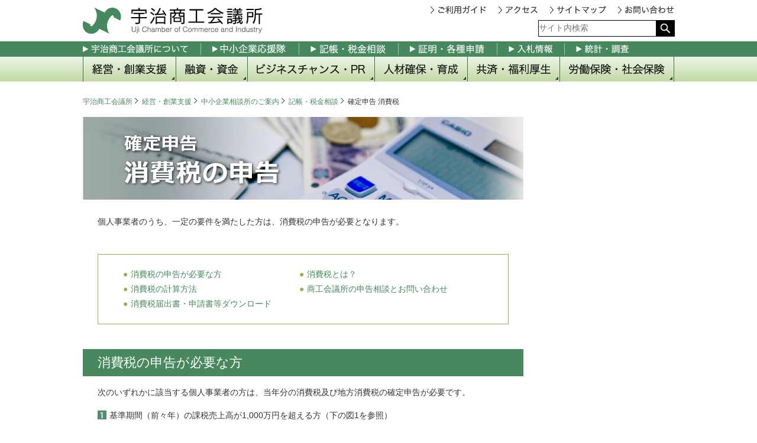

--- FILE ---
content_type: text/html
request_url: https://www.ujicci.or.jp/01keiei/sodansho/kicho/kakutei-shinkoku2.htm
body_size: 37278
content:
<!DOCTYPE html>
<html lang="ja"><!-- InstanceBegin template="/Templates/normal.dwt" codeOutsideHTMLIsLocked="false" -->
<head>
<meta charset="UTF-8">
<meta name="viewport" content="width=device-width,initial-scale=1">
<!-- InstanceBeginEditable name="doctitle" -->
<title>確定申告 消費税｜記帳・税金相談｜中小企業相談所のご案内｜経営・創業支援｜宇治商工会議所</title>
<!-- InstanceEndEditable -->
<link rel="stylesheet" href="https://use.fontawesome.com/releases/v5.10.0/css/all.css">
<link rel="stylesheet" href="../../../css/jquery.bxslider.css" />
<link rel="stylesheet" href="../../../css/colorbox.css">
<link rel="stylesheet" href="../../../css/scroll-hint.css">
<link rel="stylesheet" href="../../../css/style.css">
<meta property="og:title" content="宇治商工会議所">
<meta property="og:type" content="website">
<meta property="og:url" content="https://www.ujicci.or.jp/">
<meta property="og:image" content="/images/ogp.jpg">
<script type="text/javascript" src="https://ajax.googleapis.com/ajax/libs/jquery/2.0.0/jquery.min.js"></script>
<script type="text/javascript" src="../../../js/jquery.bxslider.min.js"></script>
<script type="text/javascript" src="../../../js/jquery.colorbox-min.js"></script>
<script type="text/javascript" src="../../../js/scroll-hint.min.js"></script>
<script type="text/javascript" src="../../../js/conf.js"></script>
<script>
  (function(i,s,o,g,r,a,m){i['GoogleAnalyticsObject']=r;i[r]=i[r]||function(){
  (i[r].q=i[r].q||[]).push(arguments)},i[r].l=1*new Date();a=s.createElement(o),
  m=s.getElementsByTagName(o)[0];a.async=1;a.src=g;m.parentNode.insertBefore(a,m)
  })(window,document,'script','https://www.google-analytics.com/analytics.js','ga');
  ga('create', 'UA-61506248-8', 'auto');
  ga('send', 'pageview');
</script>
<!-- InstanceBeginEditable name="head" -->
<!-- InstanceEndEditable -->
</head>
<body>
<!--▽wrapper -->
<div class="wrapper" id="top"><!-- #BeginLibraryItem "/Library/header.lbi" -->
<nav id="offcanvas-menu">
<div class="top-cate" id="search-box">
<form id="cse-search-box" name="f2" action="/result.htm" method="get" accept-charset="utf-8" onsubmit="return false;">
<div class="search">
<input type="text" name="q" class="l-search__text" placeholder="サイト内検索" />
<input type="button" onclick="org=document.charset;document.charset='utf-8';document.f2.submit();document.charset=org;" value="送信" />
</div>
</form>
</div>
<ul>
<li class="art"><a href="javascript:void(0);">経営・創業支援</a>
<ul>
<li><a href="/01keiei/index.htm">経営・創業支援</a></li>
<li><a href="/01keiei/sodansho/index.htm">中小企業相談所のご案内</a></li>
<li><a href="/01keiei/sodansho/ouentai.htm">中小企業応援隊</a></li>
<li><a href="/01keiei/sodansho/keieiantei.htm">経営安定特別相談室</a></li>
<li><a href="/01keiei/sodansho/senmonsodan/index.htm">専門相談</a></li>
<li><a href="/01keiei/sodansho/kicho/index.htm">記帳・税金相談</a></li>
<li><a href="/01keiei/sodansho/sougyo/index.htm">創業支援</a></li>
<li><a href="/01keiei/challenge/index.htm">商店街チャレンジショップ</a></li>
<li><a href="/01keiei/sodansho/jigyo-shokei.htm">事業承継</a></li>
<li><a href="/01keiei/chosa/index.htm">経営経済動向調査</a></li>
<li><a href="/07annai/nyukai.htm">会員入会のメリット</a></li>
</ul>
</li>
<li class="art"><a href="javascript:void(0);">融資・資金</a>
<ul class="child">
<li><a href="/02yuushi/index.htm">融資・資金</a></li>
<li><a href="/02yuushi/kinyu/index.htm">融資制度の手引き</a></li>
<li><a href="/02yuushi/kinyu/marukei.htm">マル経融資</a></li>
<li><a href="/02yuushi/kinyu/seifu_seido.htm">日本政策金融公庫制度</a></li>
<li><a href="/02yuushi/kinyu/ujishi_seido.htm">宇治市融資制度</a></li>
<li><a href="/02yuushi/kinyu/kyoto_seido.htm">京都府融資制度</a></li>
<li><a href="/02yuushi/kinyu/kyoto_hosho.htm">京都信用保証協会</a></li>
<li><a href="/02yuushi/anshin-soudan.htm">保証料率割引制度</a></li>
<li><a href="/02yuushi/link-joseikin.htm">助成金のご案内</a></li>
</ul>
</li>
<li class="art"><a href="javascript:void(0);">ビジネスチャンス・PR</a>
<ul class="child">
<li><a href="/03business/index.htm">ビジネスチャンス・PR</a></li>
<li><a href="/03business/ebussan.htm">にっぽんe物産市</a></li>
<li><a href="/03business/ujimiyage.htm">京都宇治土産.com</a></li>
<li><a href="/03business/kaigai-business.htm">海外ビジネス支援</a></li>
<li><a href="/03business/tool/index.htm">外国人観光客販売支援ツール</a></li>
<li><a href="/03business/flyer.htm">チラシ同封サービス</a></li>
<li><a class="anc" href="/03business/tool/index.htm#tagengo">多言語対応 京都宇治観光マップ</a></li>
<li><a href="https://town.ujicci.or.jp/" target="_blank">タウンマップ宇治</a></li>
<li><a href="/03business/business-mall.htm">ビジネスモール</a></li>
</ul>
</li>
<li class="art"><a href="javascript:void(0);">人材確保・育成</a>
<ul class="child">
<li><a href="/04jinzai/index.htm">人材確保・育成</a></li>
<li><a href="/04jinzai/pc/index.htm">パソコン教室</a></li>
<li><a href="/04jinzai/pc/faq.htm">パソコン教室 よくある質問</a></li>
<li><a href="/04jinzai/pc/fee.htm">パソコン教室 受講費用</a></li>
<li><a href="/04jinzai/license/index.htm">検定試験と講習会</a></li>
<li><a href="/04jinzai/license/shiken.htm">検定試験情報</a></li>
<li><a href="/04jinzai/license/form.htm">簿記検定WEB申込み</a></li>
<li><a href="/04jinzai/license/faq.htm">検定試験Q&amp;A・講習会情報</a></li>
<li><a href="/04jinzai/setsumeikai.htm">宇治市会社説明会</a></li>
</ul>
</li>
<li class="art"><a href="javascript:void(0);">共済・福利厚生</a>
<ul class="child">
<li><a href="/05kyosai/index.htm">共済・福利厚生</a></li>
<li><a href="/05kyosai/kyosai/businesshoken.htm">ビジネス総合保険制度</a></li>
<li><a href="/05kyosai/kyosai/hosho.htm">業務災害補償プラン</a></li>
<li><a href="/05kyosai/kyosai/kyugyohosho.htm">休業補償プラン</a></li>
<li><a href="/05kyosai/kyosai/t-kyousai.htm">中小企業倒産防止共済制度</a></li>
<li><a href="/05kyosai/kyosai/sho-kyousai.htm">小規模企業共済制度</a></li>
<li><a href="/05kyosai/kyosai/tokutai.htm">特定退職金共済制度</a></li>
<li><a href="/05kyosai/yuryo-hyosho.htm">優良従業員表彰</a></li>
<li><a href="/05kyosai/pet-gan-kenshin.htm">PETがん検診</a></li>
</ul>
</li>
<li class="art"><a href="javascript:void(0);">労働保険・社会保険</a>
<ul class="child">
<li><a href="/01keiei/sodansho/roho-shaho/index.htm">労働保険・社会保険</a></li>
<li><a href="/01keiei/sodansho/romu/index.htm">労務相談のご案内</a></li>
<li><a href="/01keiei/sodansho/romu/jimudaikou.htm">労働保険事務代行</a></li>
<li><a href="/01keiei/sodansho/romu/rousai-koyouhoken.htm">労災保険</a></li>
<li><a href="/01keiei/sodansho/romu/rousai-koyouhoken.htm">雇用保険</a></li>
<li><a href="/01keiei/sodansho/shakaihoken/index.htm">社会保険のご案内</a></li>
<li><a class="anc" href="/01keiei/sodansho/shakaihoken/shaho-nenkin.htm#anc1">健康保険</a></li>
<li><a class="anc" href="/01keiei/sodansho/shakaihoken/shaho-nenkin.htm#anc2">厚生年金</a></li>
</ul>
</li>
<li class="art"><a href="javascript:void(0);">証明・各種申請、入札情報、統計・調査</a>
<ul class="child">
<li><a href="/06shinsei/index.htm">証明・各種申請</a></li>
<li><a href="/03business/nyusatsu.htm">入札情報</a></li>
<li><a href="/08toukei/index.htm">統計・調査</a></li>
</ul>
</li>
<li class="art close" id="opentopic"><a href="javascript:void(0);">宇治商工会議所について</a>
<ul class="child">
<li><a href="/07annai/index.htm">宇治商工会議所について</a></li>
<li><a href="/07annai/nyukai.htm">入会について</a></li>
<li><a href="/07annai/kaikanshiyo.htm">施設使用のご案内</a></li>
<li><a href="/inquiry.htm">お問い合わせ</a></li>
</ul>
</li>
<li class="art"><a href="javascript:void(0);">当サイトについて</a>
<ul class="child">
<li><a href="/guide.htm">ご利用ガイド</a></li>
<li><a href="/sitemap.htm">サイトマップ</a></li>
<li><a href="/ad.htm">広告の出稿について</a></li>
<li><a href="/07annai/link.htm">リンク集</a></li>
<li><a href="/07annai/privacy.htm">プライバシーポリシー</a></li>
<li id="tokutei-sp"><a href="/tradelaw.htm">特定商取引法に基づく表記</a></li>
</ul>
</li>
</ul>
</nav>
<!--▼header -->
<div class="header">
  <div class="box-inner cf">
    <h1 class="logo"><a href="../../../index.htm"><img src="../../../images/common/header-logo.png" alt="宇治商工会議所" /></a></h1>
    <ul class="subnavi1">
      <li class="list1"><a href="../../../guide.htm">ご利用ガイド</a></li>
      <li class="list2"><a href="../../../07annai/index.htm#access">アクセス</a></li>
      <li class="list3"><a href="../../../sitemap.htm">サイトマップ</a></li>
      <li class="list4"><a href="../../../inquiry.htm">お問い合わせ</a></li>
    </ul>
    <form id="cse-search-box" name="f" action="/result.htm" method="get" accept-charset="utf-8" onsubmit="return false;">
      <div class="search">
        <table>
          <tr>
            <td class="param"><input type="text" name="q" class="l-search__text" placeholder="サイト内検索" /></td>
            <td class="btn"><input type="button" onclick="org=document.charset;document.charset='utf-8';document.f.submit();document.charset=org;" value="送信"></td>
          </tr>
        </table>
      </div>
    </form>
    <ul class="subnavi2">
      <li class="list1"><a href="../../../07annai/index.htm">宇治商工会議所について</a></li>
      <li class="list2"><a href="../ouentai.htm">中小企業応援隊</a></li>
      <li class="list3"><a href="index.htm">記帳・税金相談</a></li>
      <li class="list4"><a href="../../../06shinsei/index.htm">証明・各種申請</a></li>
      <li class="list5"><a href="../../../03business/nyusatsu.htm">入札情報</a></li>
      <li class="list6"><a href="../../../08toukei/index.htm">統計・調査</a></li>
    </ul>
    <div class="navi">
      <ul id="headerNavi">
        <li class="list1"><a href="../../index.htm">経営・創業支援</a>
          <ul class="child">
            <li><a href="../../index.htm">経営・創業支援</a></li>
            <li><a href="../index.htm">中小企業相談所のご案内</a></li>
            <li><a href="../keieiantei.htm">経営安定特別相談室</a></li>
            <li><a href="../senmonsodan/index.htm">専門相談</a></li>
            <li><a href="../sougyo/index.htm">創業支援</a></li>
            <li><a href="../../challenge/index.htm">商店街チャレンジショップ</a></li>
            <li><a href="../jigyo-shokei.htm">事業承継</a></li>
            <li><a href="../../chosa/index.htm">経営経済動向調査</a></li>
            <li><a href="../../../07annai/nyukai.htm">会員入会のメリット</a></li>
          </ul>
        </li>
        <li class="list2"><a href="../../../02yuushi/index.htm">融資・資金</a>
          <ul class="child">
            <li><a href="../../../02yuushi/index.htm">融資・資金</a></li>
            <li><a href="../../../02yuushi/kinyu/index.htm">融資制度の手引き</a></li>
            <li><a href="../../../02yuushi/kinyu/marukei.htm">マル経融資</a></li>
            <li><a href="../../../02yuushi/kinyu/seifu_seido.htm">日本政策金融公庫制度</a></li>
            <li><a href="../../../02yuushi/kinyu/ujishi_seido.htm">宇治市融資制度</a></li>
            <li><a href="../../../02yuushi/kinyu/kyoto_seido.htm">京都府融資制度</a></li>
            <li><a href="../../../02yuushi/kinyu/kyoto_hosho.htm">京都信用保証協会</a></li>
            <li><a href="../../../02yuushi/anshin-soudan.htm">保証料率割引制度</a></li>
            <li><a href="../../../02yuushi/link-joseikin.htm">助成金のご案内</a></li>
          </ul>
        </li>
        <li class="list3"><a href="../../../03business/index.htm">ビジネスチャンス・PR</a>
          <ul class="child">
            <li><a href="../../../03business/index.htm">ビジネスチャンス・PR</a></li>
            <li><a href="../../../03business/ebussan.htm">にっぽんe物産市</a></li>
            <li><a href="../../../03business/ujimiyage.htm">京都宇治土産.com</a></li>
            <li><a href="../../../03business/kaigai-business.htm">海外ビジネス支援</a></li>
            <li><a href="../../../03business/tool/index.htm">外国人観光客販売支援ツール</a></li>
			      <li><a href="../../../03business/flyer.htm">チラシ同封サービス</a></li>
            <li><a class="anc" href="../../../03business/tool/index.htm#tagengo">多言語対応 京都宇治観光マップ</a></li>
			      <li><a href="https://town.ujicci.or.jp/" target="_blank">タウンマップ宇治</a></li>
            <li><a href="../../../03business/business-mall.htm">ビジネスモール</a></li>
          </ul>
				</li>
        <li class="list4"><a href="../../../04jinzai/index.htm">人材確保・育成</a>
          <ul class="child">
            <li><a href="../../../04jinzai/index.htm">人材確保・育成</a></li>
            <li><a href="../../../04jinzai/pc/index.htm">パソコン教室</a></li>
            <li><a href="../../../04jinzai/pc/faq.htm">パソコン教室 よくある質問</a></li>
            <li><a href="../../../04jinzai/pc/fee.htm">パソコン教室 受講費用</a></li>
            <li><a href="../../../04jinzai/license/index.htm">検定試験と講習会</a></li>
            <li><a href="../../../04jinzai/license/shiken.htm">検定試験情報</a></li>
            <li><a href="../../../04jinzai/license/form.htm">簿記検定WEB申込み</a></li>
            <li><a href="../../../04jinzai/license/faq.htm">検定試験Q&amp;A・講習会情報</a></li>
            <li><a href="../../../04jinzai/setsumeikai.htm">宇治市会社説明会</a></li>
          </ul>
				</li>
        <li class="list5"><a href="../../../05kyosai/index.htm">共済・福利厚生</a>
          <ul class="child">
            <li><a href="../../../05kyosai/index.htm">共済・福利厚生</a></li>
            <li><a href="../../../05kyosai/kyosai/businesshoken.htm">ビジネス総合保険制度</a></li>
            <li><a href="../../../05kyosai/kyosai/hosho.htm">業務災害補償プラン</a></li>
            <li><a href="../../../05kyosai/kyosai/kyugyohosho.htm">休業補償プラン</a></li>
            <li><a href="../../../05kyosai/kyosai/t-kyousai.htm">中小企業倒産防止共済制度</a></li>
            <li><a href="../../../05kyosai/kyosai/sho-kyousai.htm">小規模企業共済制度</a></li>
            <li><a href="../../../05kyosai/kyosai/tokutai.htm">特定退職金共済制度</a></li>
            <li><a href="../../../05kyosai/yuryo-hyosho.htm">優良従業員表彰</a></li>
            <li><a href="../../../05kyosai/pet-gan-kenshin.htm">PETがん検診</a></li>
          </ul>
				</li>
        <li class="list6"><a href="../roho-shaho/index.htm">労働保険・社会保険</a>
          <ul class="child">
            <li><a href="../roho-shaho/index.htm">労働保険・社会保険</a></li>
            <li><a href="../romu/index.htm">労務相談のご案内</a></li>
            <li><a href="../romu/jimudaikou.htm">労働保険事務代行</a></li>
            <li><a href="../romu/rousai-koyouhoken.htm">労災保険</a></li>
            <li><a href="../romu/rousai-koyouhoken.htm">雇用保険</a></li>
            <li><a href="../shakaihoken/index.htm">社会保険のご案内</a></li>
            <li><a class="anc" href="../shakaihoken/shaho-nenkin.htm#anc1">健康保険</a></li>
            <li><a class="anc" href="../shakaihoken/shaho-nenkin.htm#anc2">厚生年金</a></li>
          </ul>
        </li>
      </ul>
    </div>
  </div>
  <label id="offcanvas-button"><span></span></label>
</div>
<!--▲header -->
<!-- #EndLibraryItem --><!--▼container -->
  <div class="container">
    
    <ol class="pankuzu">
      <li><a href="../../../index.htm">宇治商工会議所</a></li>
      <!-- InstanceBeginEditable name="pankuzu" -->
      <li><a href="../../index.htm">経営・創業支援</a></li>
      <li><a href="../index.htm">中小企業相談所のご案内</a></li>
      <li><a href="index.htm">記帳・税金相談</a></li>
      <li>確定申告 消費税</li>
	  <!-- InstanceEndEditable -->
    </ol>
    
    <div class="contents">
	
	<!-- InstanceBeginEditable name="contents" -->
<div class="main">
<h1><img src="../../images/sodansho/kicho/kakutei-shinkoku2/main.png" alt="確定申告 消費税" /></h1>
</div>

<div class="box-idt">
<p>個人事業者のうち、一定の要件を満たした方は、消費税の申告が必要となります。</p>
</div>

<div class="box-pageanchor">
<ul>
<li class="half"><a href="#anc1">消費税の申告が必要な方</a></li>
<li class="half"><a href="#anc2">消費税とは？</a></li>
<li class="half"><a href="#anc3">消費税の計算方法</a></li>
<li class="half"><a href="#anc4">商工会議所の申告相談とお問い合わせ</a></li>
<li class="half"><a href="#anc5">消費税届出書・申請書等ダウンロード</a></li>
</ul>
</div>

<h2 class="ttl1" id="anc1">消費税の申告が必要な方</h2>

<div class="box-idt">
<p>次のいずれかに該当する個人事業者の方は、当年分の消費税及び地方消費税の確定申告が必要です。</p>
<ol>
<li class="num1">基準期間（前々年）の課税売上高が1,000万円を超える方（下の図1を参照）</li>
<li class="num2">基準期間（前々年）の課税売上高が1,000万円以下で、「消費税課税事業者選択届出書」を提出している方 </li>
<li class="num3">インボイス発行事業者の登録を受けた方 </li>
<li class="num4"><i class="num num1">1</i><i class="num num2">2</i><i class="num num3">3</i>に該当しない場合で、<b class="rem">特定期間（※）</b>の課税売上高が1,000 万円を超える方（下の図2を参照）。<br />
なお、特定期間における1,000万円の判定は、課税売上高に代えて、給与等支払額の合計額によることもできます。</li>
</ol>
</div>

<p class="mb-15"><img src="../../images/sodansho/kicho/kakutei-shinkoku2/figure1-1.png" alt="消費税の申告が必要な方 図1" /></p>

<p class="mb-30"><img src="../../images/sodansho/kicho/kakutei-shinkoku2/figure1-2.png" alt="消費税の申告が必要な方 図2" /></p>

<div class="box-deco3">

<h3 class="rem mb-10"><b>注）特定期間（※）とは</b></h3>
<div class="box-idt">
<p>特定期間とは、次の期間をいいます。</p>
<p>その事業年度の前事業年度開始の日以後、6月の期間。個人事業主なら<b class="rem">前年1月1日から6月30日まで</b>、法人なら、<b class="rem">前事業年度の期首から6ヶ月</b>、となります。個人事業主の場合は、例えば、前年の4月1日に開業した場合も、その特定期間は、前年4月1日から9月30日ではなく、前年4月1日から6月30日となります。</p>
<p class="mb-30">課税事業者となった場合は、すみやかに「<a class="external" target="_blank" href="https://www.nta.go.jp/taxes/tetsuzuki/shinsei/annai/shohi/annai/1461_03.htm">消費税課税事業者届出書</a>」を提出する必要があります。</p>

<div class="box-deco4">
<div class="ttl c"><img src="../../../images/common/title-note2.png" width="79" height="30" alt="注意" /></div>
<div class="c">基準期間の課税売上が1,000万をきった時は<br />
「<a class="external" target="_blank" href="https://www.nta.go.jp/taxes/tetsuzuki/shinsei/annai/shohi/annai/1461_05.htm">消費税の納税義務者でなくなった旨の届出書</a>」を<br />
  速やかに提出する必要があります。</div>
</div>

</div>

</div>


<h2 class="ttl1" id="anc2">消費税とは？</h2>
<div class="box-idt">
<p>消費税は、消費一般に広く課税する間接税です。ほぼ全ての国内における商品の販売、サービスの提供などを課税対象とし、取引の段階ごとに標準税率10％（軽減税率は8％）で課税されます。</p>

<p class="anchor2"><a class="external btnStyle" target="_blank" href="https://www.nta.go.jp/taxes/shiraberu/zeimokubetsu/shohi/keigenzeiritsu/keigenzeiritsu.htm">消費税の軽減税率制度について</a></p>

<p class="anchor2"><a class="external btnStyle" target="_blank" href="https://www.nta.go.jp/taxes/shiraberu/zeimokubetsu/shohi/keigenzeiritsu/pdf/0017007-067_all.pdf">消費税の軽減税率制度の手引き</a></p>



</div>

<h3 class="ttl-h3">消費税の負担と納付の流れ</h3>
<p class="ml-25 mb-30"><img src="../../images/sodansho/kicho/kakutei-shinkoku2/figure2.png" width="700" height="320" alt="消費税の負担と納付の流れ" /></p>
<div class="box-idt">
<p>このように消費税は各段階で、各事業者によって徴収された分を納付し、最終は<b>消費者が負担する制度</b>です。</p>

<ul class="list-p4">
<li>消費者＝消費税を負担する者</li>
<li>事業者＝消費税を申告、納付する者（<b>納税義務者</b>）です。</li>
</ul>

<p>納税義務者は製造、卸、小売、サービスなどの事業者と保税地域からの外国貨物の引き取り者です。</p>

<p>納税義務者は納税地の所轄税務署長に、<span class="rem">翌年の3月31日まで</span>に<b>消費税の確定申告書を提出</b>し、納付する必要があります。前年の確定消費税額が<b>48万円を超える場合</b>は、<b class="rem">中間申告</b>が必要になります。</p>
</div>


<h3 class="ttl-h3">どんな取引が課税対象になるの？</h3>
<div class="box-idt">
<p>消費税の課税対象は、<b>国内取引</b>と<b>輸入取引</b>のみです（海外での取引は対象外）。<br />
  ２つの取引のうち、<b>非課税取引</b>と<b>不課税取引</b>を差し引いたものとなります。</p>
</div>

<div class="box-deco4 mb-15">
<h3 class="ttl2">消費税の「課税売上高」とは</h3>
<div class="box-idt">
<p class="rem">簡単に言うと、消費税がかかる売上高のことです。</p>
<p>下記の4つ全ての要件を満たしている取引から発生した売上高は課税売上高となります。</p>
<ul class="list-p3 b">
<li>国内において行う取引（国内取引）であること</li>
<li>事業者が事業として行う取引であること</li>
<li>対価を得て行う取引であること</li>
<li>資産の譲渡、資産の貸付け又は役務の提供であること</li>
</ul>
<p class="mb-0">そのため、国内取引において、「物（資産）を売ったり、物（資産）を貸したり、サービス（役務）を提供したりする」行為からの売上高は課税売上高に該当します。<br />
  例えば、事業用の自動車や備品を売った時の収入も課税売上となります。</p>
</div>

<h3 class="ttl2">消費税がかからない取引とは</h3>
<div class="box-idt mb-0">
<p class="rem">免税取引、非課税取引、不課税取引の3つの取引です。</p>
<h4 class="b">【免税取引】</h4>
<p class="ml-25"><b>海外への輸出品に対する売上げ</b>が代表的ですが、国内で消費されないものに関しては消費税が発生しません。正確にはかかっている消費税を一定の要件で免除する課税取引にあたりますので、結果的に消費税がかかりませんが、「基準期間」の「課税売上高」には含めることとなります。逆に海外との取引の中でも国内で消費される輸入品に対する売上げは消費税が発生します。</p>
<h4 class="b">【非課税取引】</h4>
<p class="ml-25"><b>土地の売却</b>や<b>住宅用の家賃</b>、<b>有価証券</b>などが代表的です。一般に広く公平に負担を求める消費税の性質からみて課税対象になじまないものや、社会政策的な配慮によるものが該当します。</p>
<h4 class="b">【不課税取引】</h4>
<p class="ml-25"><b>保険金の受け取り</b>や海外で行われる取引が代表的です。課税売上高の要件から一つでも外れているものを指します。</p>
</div>
</div>

<p class="mb-30">課税売上や仕入取引の判定については、詳しくは<a target="_blank" href="../../images/sodansho/kicho/kakutei-shinkoku2/torihiki-hantei.pdf">こちら</a>をご参考ください。</p>

<h2 class="ttl1" id="anc3">消費税の計算方法</h2>
<div class="box-idt">
<p>消費税の計算の仕方には、<b>一般課税</b>と<b>簡易課税</b>の2通りがあります。</p>
</div>

<h3 class="ttl-h3">納付税額の計算方法（概要）</h3>
<p class="figure"><img src="../../images/sodansho/kicho/kakutei-shinkoku2/figure3.png" alt="納付税額の計算方法" /></p>

<div class="box-idt">
<p>簡易課税を選択した場合には、実際の仕入れ等にかかる消費税とは関係なく、課税売上高に「<b class="rem">みなし仕入率</b>」という、業種ごとに決められた率をかけて求めます。</p>
<p>仕入の消費税額を計算する必要がないので手続きは楽になりますが、<span class="rem">多額に設備投資を行った場合などで一般課税で計算すれば還付となる場合であっても、還付を受けることはできません。</span>通常の計算方法と簡易課税制度では納付すべき消費税額に大きな差が出る場合があるので、どちらを選択するかはじっくりと検討する必要があります。</p>
</div>


<h3 class="ttl-h3">簡易課税制度の適用要件・手続き</h3>
<div class="box-idt">
<ul class="list-p2">
<li>基準期間の課税売上高が5,000万円以下の事業所が適用できます。</li>
<li>適用する<span class="rem">前年の12月31日まで</span>に<a class="external" target="_blank" href="https://www.nta.go.jp/taxes/tetsuzuki/shinsei/annai/shohi/annai/1461_13.htm">消費税簡易課税制度選択届出書</a>を届出をする必要があります。</li>
<li>一旦簡易課税制度を選択すると<span class="rem">2年間継続</span>する必要があります。</li>
</ul>

<!--旧
<p class="anchor2"><a class="btnStyle popup" href="../../images/sodansho/kicho/kakutei-shinkoku2/table1.png">簡易課税制度の事業区分とみなし仕入れ率の表</a></p>
-->

<p class="anchor2"><a class="external btnStyle" target="_blank" href="https://www.nta.go.jp/taxes/shiraberu/taxanswer/shohi/6509.htm">簡易課税制度の事業区分とみなし仕入れ率の表</a></p>



<h3 class="ttl-h3">2割特例の概要</h3>
<div class="box-idt">
<ul class="list-p2">
<li>インボイス制度を機に免税事業者からインボイス発行事業者として課税事業者になられた方については、仕入税額控除の金額を、特別控除税額とすることができます。</li>
<li>2割特例を適用できる期間は、<span class="rem">令和5年10月1日から令和8年9月30日までの日の属する各課税期間</span>となります。</li>
</ul>



<p class="anchor2"><a class="external btnStyle" target="_blank" href="https://www.nta.go.jp/publication/pamph/shohi/kaisei/202304/01.htm">
インボイス発行事業者となる小規模事業者に対する負担軽減措置</a></p>


</div>
        
<h3 class="ttl-h3">区分経理について</h3>
<div class="box-idt">
<p>消費税の軽減税率制度の実施に伴い、消費税確定申告書を作成するためには、売上げや仕入れ（経費）を税率ごとに区分して帳簿に記載する「<b class="rem">区分経理</b>」を行う必要があります。また、仕入税額控除の適用を受けるためには、<span class="rem">区分経理に対応した帳簿及び区分記載請求書等の保存が必要</span>です。（区分記載請求書等保存方式）</p>
<p class="anchor2"><a class="external btnStyle" target="_blank" href="https://www.nta.go.jp/taxes/shiraberu/zeimokubetsu/shohi/keigenzeiritsu/pdf/sakusei_nagare/00.pdf">区分経理について詳しくはコチラ</a></p>
</div>

<h2 class="ttl1" id="anc4">商工会議所の申告相談とお問い合わせ</h2>
<div class="box-idt">
<p>宇治商工会議所では所得税の確定申告相談と合わせ、消費税の申告相談も行っております。<br />
  （2月中旬～3月31日まで）</p>

<p>完全予約制となりますので、お電話にてお問い合わせの上、ご来所の際は下記書類をご持参ください。</p>
</div>

<div class="box-deco2 mb-30">
<h2>持ち物</h2>
<div class="info" style="padding-top:0">
<ul class="list-p2">
<li>過去2年分の申告書等の控え</li>
<li>基準期間または特定期間の売上高のわかるもの</li>
<li>本年分の決算書・収支内訳書・帳簿類等、売上、仕入や経費の内訳が詳細にわかるもの<em class="rem">（必須）</em>
<div class="kome">※簡易課税制度をご利用の場合、標準および軽減税率の両方の売上がある方は、それぞれの<br />税率ごとの売上が把握できるものが必要です。</div>
<div class="kome">※簡易課税制度をご利用の場合で2種以上の業種を営む場合はそれぞれの業種ごとの売上が<br />
  把握できるものが必要です。</div>
<div class="kome">※本則課税制度をご利用の場合、標準および軽減税率の両方の取引がある方は、それぞれの<br />税率ごとの売上・仕入・各経費額の把握できるものが必要です。</div>
</li>
<li>税務署から送付された本年分の消費税の確定申告関係書類一式</li>

<li>本人のマイナンバーカードまたは番号確認書類＋身元確認書類</li>
<li>電子申告（e-tax）をされたことのある方は、利用者識別番号、パスワード

</li>

</ul>
</div>
</div>

<h3 class="ttl-h3">お問い合わせ窓口</h3>
<div class="box-idt">
<p>ご質問・相談は、宇治商工会議所へお電話(TEL:0774-23-3101)ください。<br />
【平日9時～17時30分】</p>
<p>※税理士による無料専門相談も可能です。まずはお気軽にお問い合わせください。</p>
<p class="anchor2"><a class="btnStyle" href="../../../inquiry.htm">お問い合わせはコチラ</a></p>
</div>


<h2 class="ttl1" id="anc5">消費税届出書・申告書等ダウンロード</h2>
<div class="box-idt mb-0">
<p>必要な届け出書や申告書等については、国税庁のＨＰよりダウンロードいただけます。</p>

<div class="box-deco2 mb-30">
<h2>確定申告に関する各種様式・手引きのダウンロード</h2>
<div class="info" style="padding-top:0;">
<p>下記、国税庁確定申告特集ページ内よりダウンロードいただけます。</p>
<p class="anchor2 mb-0"><a class="external btnStyle" target="_blank" href="https://www.nta.go.jp/taxes/shiraberu/shinkoku/syotoku/index.htm">国税庁確定申告特集（各種様式・手引）</a></p>
</div>
</div>

<div class="box-deco2 mb-0">
<h2>消費税に関する届出書・申請書関係</h2>
<div class="info" style="padding-top:0;">
<p>下記ページよりダウンロード頂けます。</p>
<p class="anchor2 mb-0"><a class="external btnStyle" target="_blank" href="https://www.nta.go.jp/taxes/shiraberu/taxanswer/shohi/6629.htm">国税庁消費税手続一覧（各種届出・申請）</a></p>
</div>
</div>

</div>
	
	<!-- InstanceEndEditable --> </div>
    <div class="sidebar"> <!-- InstanceBeginEditable name="sidebar" -->
<h3>記帳・税金相談</h3>
<ul class="list">
<li><a href="kicho.htm">税務・記帳コーナー</a></li>
<li><a href="aoiro-shinkoku.htm">青色申告について</a></li>
<li><a href="gensen-choushu.htm">源泉徴収</a></li>
<li><a href="kakutei-shinkoku.htm">確定申告 所得税</a></li>
<li><a href="kakutei-shinkoku2.htm">確定申告 消費税</a></li>
</ul><!-- #BeginLibraryItem "/Library/sidebar-cmn.lbi" --><h3>宇治商工会議所へのアクセス</h3>
<div class="access"><iframe src="https://www.google.com/maps/embed?pb=!1m18!1m12!1m3!1d26183.521802149742!2d135.78240879620026!3d34.88284729220474!2m3!1f0!2f0!3f0!3m2!1i1024!2i768!4f13.1!3m3!1m2!1s0x6001111005ae3f83%3A0xf221b6a1ef2c2044!2z44CSNjExLTAwMjEg5Lqs6YO95bqc5a6H5rK75biC5a6H5rK755C155C277yU77yV4oiS77yR77yT!5e0!3m2!1sja!2sjp!4v1542608311950" width="235" height="235" frameborder="0" style="border:0" allowfullscreen></iframe>
<address>〒611-0021<br />宇治市宇治琵琶４５番地１３</address>
<p>TEL <span>0774-23-3101</span><br />FAX <span>0774-24-6930</span></p>
</div>
<ul class="ban">
<!-- <li><a target="_blank" href="../00hojokin/uji_kansenboushi_hojokin.htm"><img src="../images/top/side-ban24.jpg" alt="宇治市中小企業等感染防止対策強化支援補助金"></a></li> -->
<li><a href="../../../02yuushi/kinyu/marukei.htm"><img src="../../../images/top/side-ban12.png" alt="マル経融資" /></a></li>
<li><a href="../../../05kyosai/index.htm"><img src="../../../images/top/side-ban17.png" alt="共済制度のご案内" /></a></li>
<li><a href="../../../04jinzai/pc/index.htm"><img src="../../../images/top/side-ban4.png" alt="パソコン教室" /></a></li>
<li><a href="/wp/kentei/"><img src="../../../images/top/side-ban7.png" alt="経営セミナー" /></a></li>
<li><a href="../../../02yuushi/link-joseikin.htm"><img src="../../../images/top/side-ban16.jpg" alt="補助金・助成金" /></a></li>
<li><a target="_blank" href="https://www.ujimiyage.com/"><img src="../../../images/top/side-ban9.png" alt="京都宇治土産.com" /></a></li>
<li><a target="_blank" href="https://www.ujimiyage.com/user_data/yuruchara02.php"><img src="../../../images/top/side-ban8.png" alt="チャチャ王国のおうじちゃま" /></a></li>
<li><a href="../../../07annai/nyukai.htm"><img src="../../../images/top/side-ban1.png" alt="入会のご案内" /></a></li>
</ul><!-- #EndLibraryItem --><!-- InstanceEndEditable --> </div>
    
<ul class="biz-ban">
<li><a href="../../index.htm"><img src="../../../images/common/biz-ban1.png" alt="経営相談" /></a></li>
<li><a href="../../../02yuushi/index.htm"><img src="../../../images/common/biz-ban2.png" alt="融資・資金について" /></a></li>
</ul>
  </div>
  <!--▲container -->
</div>
<!--△wrapper --><!-- #BeginLibraryItem "/Library/footer.lbi" -->
<!--▽footer -->
<p class="pagetop"><a href="#top"><span>ページトップへ戻る</span></a></p>
<div class="footer">
  <div class="box-inner">
    <dl>
      <dt><a href="../../../index.htm"><img src="../../../images/common/footer-logo.png" alt="宇治商工会議所" /></a></dt>
      <dd>
        <address>
        〒611-0021 宇治市宇治琵琶45番地13
        </address>
        <p class="tel">TEL：0774-23-3101<br />
          FAX：0774-24-6930</p>
        <ul class="navi1">
          <li><a href="../../../tradelaw.htm">特定商取引法に基づく表記</a></li>
        </ul>
      </dd>
    </dl>
    <ul class="navi1">
      <li><a href="../../index.htm">経営・創業支援</a></li>
      <li><a href="../../../02yuushi/index.htm">融資・資金</a></li>
      <li><a href="../../../03business/index.htm">ビジネスチャンス・PR</a></li>
      <li><a href="../../../04jinzai/index.htm">人材確保・育成</a></li>
      <li><a href="../../../05kyosai/index.htm">共済・福利厚生</a></li>
      <li><a href="../shakaihoken/index.htm">労働保険・社会保険</a></li>
    </ul>
    <ul class="navi2">
      <li><a href="../../../07annai/index.htm">宇治商工会議所について</a></li>
      <li><a href="../ouentai.htm">中小企業応援隊</a></li>
      <li><a href="index.htm">記帳・税金相談</a></li>
      <li><a href="../../../06shinsei/index.htm">証明・各種申請</a></li>
      <li><a href="../../../03business/nyusatsu.htm">入札情報</a></li>
      <li><a href="../../../08toukei/index.htm">統計・調査</a></li>
    </ul>
    <ul class="navi3">
      <li><a href="../../../guide.htm">ご利用ガイド</a></li>
      <li><a href="../../../07annai/index.htm#access">アクセス</a></li>
      <li><a href="../../../07annai/link.htm">リンク集</a></li>
      <li><a href="../../../sitemap.htm">サイトマップ</a></li>
      <li><a href="../../../07annai/privacy.htm">プライバシーポリシー</a></li>
      <li><a href="../../../inquiry.htm">お問い合わせ</a></li>
    </ul>
  </div>
  <p class="copy">Copyright: (C) Uji Chamber of Commerce and Industry. All rights reserved.</p>
</div>
<!--△footer -->
<!-- #EndLibraryItem --></body>
<!-- InstanceEnd --></html>

--- FILE ---
content_type: text/css
request_url: https://www.ujicci.or.jp/css/style.css
body_size: 127847
content:
@charset "utf-8";


/* <FOR_PC> */
.pc {
  display: inherit;
}
span.pc,img.pc{
  display: inline;
}
.sp {
  display: none;
}
#offcanvas-layer, #offcanvas-menu, #offcanvas-button {
  display: none;
}
/* </ FOR_PC> */

/* <RESET> */
body,div,dl,dt,dd,ul,ol,li,h1,h2,h3,h4,h5,h6,pre,form,fieldset,textarea,p,blockquote,th,td,article,aside,details,figcaption,figure,footer,header,hgroup,menu,nav,section,i,a,span{
	margin:0;
	padding:0;
	word-break: normal;
	font-style:normal;
	-webkit-font-smoothing: antialiased;
	-moz-osx-font-smoothing: grayscale;
	-webkit-text-size-adjust: 100%;
	-webkit-box-sizing: border-box;
	-moz-box-sizing: border-box;
	box-sizing: border-box;
}
html,body{ height: 100%; }
html {
  /*overflow-y: scroll;*/
  -ms-text-size-adjust: 100%;
  -webkit-text-size-adjust: 100%;
  font-size: 62.5%;
}
body{
  overflow-x: hidden;
	text-align:center;
}
body,input,select,option,textarea,button,pre{
  font-size: 1.4rem;
	line-height:1.8;
	color:#333;
	font-family: "ヒラギノ角ゴ Pro W3", "Hiragino Kaku Gothic Pro", "メイリオ", Meiryo, Osaka, "ＭＳ Ｐゴシック", "MS PGothic", sans-serif;
}
pre{
	border: none;
	overflow: visible;
	white-space:normal;
}
input,textarea {
	margin: 0;
}
table {
	font-size: 100%;
	border-spacing: 0;
	border-collapse: collapse;
}
fieldset,img {
	border: 0;
	vertical-align:bottom;
}
img{
  max-width:100%;
  height:auto;
}
a:hover img{
	filter:alpha(opacity=60);
    -moz-opacity: 0.6;
    opacity: 0.6;
}
address,caption,cite,code,dfn,em,th,var {
	font-style: normal;
	font-weight: normal;
}
ol,ul {
	list-style: none;
}
table{
	border-collapse:collapse;
	border-spacing:0;
	font-size:100%;
}
textarea{
	font-size:100%;
    max-width: 70%;
    max-height: 200px;
}
th {
	text-align:left;
	font-weight:normal;
}
address,em{
	font-style:normal;
	font-weight:normal;
}
sup{
	font-weight:normal;
}
caption,th {
	text-align: left;
}
h1,h2,h3,h4,h5,h6 {
	font-size: 100%;
	font-weight: normal;
}
abbr,acronym {
	border: 0;
}
a,.container .top-list a{
	color:#333;
	text-decoration:none;
}
.container a,.box-full a{
	color:#47885E;
}
a:hover,.container .top-list a:hover{
	text-decoration:underline;
}
/* </RESET> */


/* <LAYOUT> */
.wrapper{
	text-align: center;
  position: relative;
}
.container{
	width:1000px;
	margin:0 auto;
	overflow:hidden;
	text-align:left;
}
.contents{
	width:745px;
	float:left;
	margin:0 0 30px;
}
.sidebar{
	width:235px;
	float:right;
	margin:0 0 30px;
}
/* </LAYOUT> */


/* <MODULE> */
.b{ font-weight:bold; }
.left{ text-align:left !important; }
.c,.center{ text-align:center !important; }
.td-c td{ text-align:center; }
.right{ text-align:right !important; }
.fs12{ font-size:85%; }
.fs18{font-size:129%;/*18px*/}
.rem{ color:#f00; }
.rem2{ color:#3E62AD; }
.att{ color:#D67A00; }
.large{font-size:150%;/*21px*/}
.small{font-size:85.7%;/*12px*/}
.clear{ clear:both; }
.kome{
	text-indent:-1em;
	padding-left:1em;
}
.imgL{ float: left;margin:0 1.5em 1.5em 0; }
.imgR{ float:right;margin:0 0 1.5em 1.5em; }
.mt-0{ margin-top:0 !important; }
.ml-25{ margin-left:25px !important; }
.mb-0{ margin-bottom:0 !important; }
.mb-15{ margin-bottom:15px !important; }
.mb-30{ margin-bottom:30px !important; }
.mb-60{ margin-bottom:60px !important; }
.cf:after{
	content: "";
	clear: both;
	display: block;
}

/*btn*/
a.btnStyle{
	position:relative;
	display:inline-block;
	line-height:26px;
	padding-top:4px;
	padding-right:20px;
	color:#3A6E4C;
	border-style:none;
	border:solid 1px #3A6E4C;
	background:#fff;
}
a.btnStyle2,a.btnStyle3,a.btnStyle4{
	background:#69A6D6;
	width:300px;
	line-height:70px;
	border-radius: 15px;
	-webkit-border-radius: 15px;
	-moz-border-radius: 15px;
	border:none;
	color:#fff;
	font-size:150% !important;
}
a.btnStyle3{
	background:#EEA33D;
}
a.btnStyle4{
	background:#47885E;
}
a.btnStyle5{
	background:#ADA250;
	text-align:center;
	width:330px;
	line-height:34px;
	border:none;
	color:#fff;
	box-shadow: 2px 2px 0 0 #999;
	-webkit-box-shadow: 2px 2px 0 0 #999;
	-moz-box-shadow: 2px 2px 0 0 #999;
}
a.btnStyle:after{
	position:absolute;
	border-right: 1px solid #3A6E4C;
	border-top: 1px solid #3A6E4C;
    transform: rotate(45deg);
	-moz-transform: rotate(45deg);
	-webkit-transform: rotate(45deg);
	content: "";
	display: block;
	height: 6px;
	right: 10px;
	margin-top: -3px;
	top: 50%;
	width: 6px;
}
a.btnStyle2:after,a.btnStyle3:after,a.btnStyle4:after{
	border-color:#fff;
	height:10px;
	width: 10px;
	margin-top:-5px;
}
a.btnStyle5:after{
	border-right: 1px solid #fff;
	border-top: 1px solid #fff;
    transform: rotate(135deg);
	-moz-transform: rotate(135deg);
	-webkit-transform: rotate(135deg);
	content: "";
	display: block;
	height: 6px;
	right: 10px;
	margin-top: -3px;
	top: 50%;
	width: 6px;
}
a.external:before{
	display:inline-block;
	vertical-align:middle;
	content:url(../images/common/icon-external.png);
	margin-right:4px;
	margin-left:8px;
	margin-top:-3px;
}
.sidebar a.external:before{
	margin-left:0;
}
a.pdf:before{
	display:inline-block;
	vertical-align:middle;
	content:url(../images/common/icon-pdf.png);
	margin-right:5px;
	padding-top:10px;
}
a.print:before{
	display:inline-block;
	vertical-align:middle;
	content:url(../images/common/icon-print.png);
	margin-right:5px;
	padding-top:0;
}

/*link*/
.anchor{
	padding:0 25px 0 15px;
	margin:0 0 0 20px;
}
.anchor:nth-child(1){ margin-left:0; }
.anchor2{
	text-align:right;
	padding-right:0;
}
.anchor2 a.btnStyle{
	min-width:230px;
	padding-right:20px;
	padding-left:10px;
	text-align:center;
	font-size:12px;
	padding-top:0;
}
.anchor3 a.btnStyle{
	width:180px;
	min-width:180px;
	margin-left:5px;
	margin-right:5px;
}
.anchor-top{
	margin-top:-2.4em;
}
.anchorleft{
	text-align:left;
	padding-left:0;
	margin-left:0;
}
.box-pageanchor{
	border:solid 1px #ADA250;
	padding:1.5em 3em;
	margin:0 25px 3em;
}
.box-pageanchor ul{
	overflow:hidden;
}
.box-pageanchor ul li{
	float:left;
	width:35%;
}
.box-pageanchor ul li.half,.box-pageanchor ul li.ex{
	width:49% !important;
}
.box-pageanchor ul li.long{
	width:70%;
}
.box-pageanchor ul li.external{
	width:49%;
}
.box-pageanchor ul li:before{
	content:"●";
	color:#ADA250;
	margin-right:5px;
}
.box-pageanchor ul li.ex:before{
	content:"";
	margin-right:2px;
}
.box-pageanchor ul li.ex a.external:before{
	margin-left:0;
}
.box-pageanchor ul li.external{
	width:49%;
}
.box-pageanchor ul li:nth-child(3n),.box-pageanchor ul li.short{
	width:29%;
}
.box-pageanchor ul li a{
	color:#47885E;
}
.l-external:after{
	content:url(../images/common/icon-external.png);
	margin-right:3px;
}

/*font*/
.ttl0{
	border-top: solid 3px #47885e;
background: -moz-linear-gradient(top,  rgba(244,241,231,1) 0%, rgba(221,215,185,1) 100%); /* FF3.6-15 */
background: -webkit-linear-gradient(top,  rgba(244,241,231,1) 0%,rgba(221,215,185,1) 100%); /* Chrome10-25,Safari5.1-6 */
background: url("../images/common/ttl0-bg.png"),linear-gradient(to bottom,  rgba(244,241,231,1) 0%,rgba(221,215,185,1) 100%); /* W3C, IE10+, FF16+, Chrome26+, Opera12+, Safari7+ */
	background-position: 8px 48%,0 0;
	background-repeat: no-repeat, no-repeat;
	color:#333;
 	padding:10px 25px;
	margin: 30px 0 15px;
 	font-size:2.2rem;
 	line-height:1.2;
 	text-align:left;
}
.ttl1{
	color:#fff;
	background:#47885E;
 	padding:10px 25px;
	margin: 30px 0 15px;
 	font-size:2.2rem;
 	line-height:1.2;
 	text-align:left;
}
h1.ttl1{ margin-top:0; }
.ttl1:after{
  content:"";
	display: table;
	clear: both;
}
.ttl1 a{
  color: #fff;
}
.ttl1 a.btnStyle{
  color: #47885E;
	margin:-3px 0 0;
	float: right;
	padding-left: 10px;
	font-size: 1.2rem;
}
.ttl2{
	color:#fff;
	background:#ADA250;
 	padding:10px 10px;
	margin: 0;
 	font-size:1.7rem;
 	line-height:1.2;
 	text-align:left;
}
.ttl-h3{
	font-size:107%;/*15px*/
	font-weight:bold;
	border-bottom:solid 1px #ADA250;
	margin:1em 0 1em;
	padding:0 25px;
	position:relative;
}
.ttl-h3-2{ color:#47885E; }
.ttl-h3:before{
	content:"■";
	color:#ADA250;
	position:absolute;
	top:50%;
	margin-top:-0.85em;
	left:5px;
}
.ttl-h3-num1:before,.ttl-h3-num2:before,.ttl-h3-num3:before,.ttl-h3-num4:before,.ttl-h3-num5:before{
	content:"";
	width:15px;
	height:15px;
	background:url(../images/common/bg-num.png) no-repeat 0 0;
	margin-top:-0.6em;
}
.ttl-h3-num2:before{ background-position:0 -15px; }
.ttl-h3-num3:before{ background-position:0 -30px; }
.ttl-h3-num4:before{ background-position:0 -45px; }
.ttl-h3-num5:before{ background-position:0 -60px; }
.ttl-h3:after{
	content: "";
	clear: both;
	display: block;
}
.ttl-h3 a.btnStyle{
	float:right;
	font-size:12px;
	padding-top:2px;
	padding-left:0;
	font-weight:normal;
	line-height:20px;
	margin-top:-4px;
	width:160px;
	text-align:center;
}
.ttl-h3 a.btnStyle:before{
	margin-top:-3px;
}
.ttl-h3-rem2{ color:#69A6D6; }
.ttl-h3-att{ color:#E6A83B; }
.ttl-h3-lnk{ color:#429856; }
.ttl-h4{
	font-weight:bold;
	margin:1em 0 0;
	padding:0 25px;
	position:relative;
}
.ttl-h4:before{
	content:"■";
	color:#ADA250;
	position:absolute;
	top:50%;
	margin-top:-0.85em;
	left:5px;
}
.bold-g{
    font-weight: bold;
    color: #47885E;
}

.caption{
	font-size:85%;
}
.caption a{
	font-size:114%;
	font-weight:bold;
	margin-right:5px;
}

/*box*/
/*インデント*/
.box-idt{
	margin:0 25px 3em;
}
.box-idt .box-idt{
	margin:0 25px;
}
.box-idt .box-idt2{
	margin:0 50px;
}
.box-idt:after{
	content: "";
	clear: both;
	display: block;
}
.box-idt h2,.box-idt p,.box-idt ol,.box-idt ul.list-p2,.box-idt ul.list-p3{
	margin-bottom:1em;
}
.box-idt .large{
	margin-bottom:0.66em;
}
/*図表の余白*/
p.figure{
	text-align:center;
	margin:2em 0 3em;
}
.box-idt p.figure{
	margin-left:-25px;
	margin-right:-25px;
}
/*一覧リスト*/
.box-index-list2>ul{
	width:745px;
	overflow:hidden;
	margin:0 0 23px;
	background:url(../images/common/bg-list2.gif) no-repeat left bottom;
}
.box-index-list2>ul.single{
	width:361px;
	background:url(../images/common/bg-list.gif) no-repeat right bottom;
}
.box-index-list2>ul>li{
	position:relative;
	width:361px;
	float:left;
}
.box-index-list2>ul>li:nth-child(2n+1){
	margin-right:23px;
}
.box-index-list2>ul.single>li{
	margin-right:0 !important;
}
.box-index-list2>ul>li .info{
	font-size:85%;/*12px*/
	line-height:1.5;
	padding:1em 20px;
}
.box-index-list2>ul>li h3{
	font-size:107%;/*15px*/
	font-weight:bold;
	border-bottom:solid 1px #ADA250;
	margin:0 0 0.5em;
	padding:0 0 0 0.5em;
}
.box-index-list2>ul>li h3:before{
	content:"■";
	color:#ADA250;
}
.box-index-list2>ul>li p.link,
.box-index-list2>ul>li p.link2{
	position:absolute;
	width:320px;
	left:20px;
	bottom:15px;
}
.box-index-list2>ul>li p.link2{
	bottom:50px;
}
.box-index-list2>ul>li p.link a,
.box-index-list2>ul>li p.link2 a{
	width:310px;
	font-size:85%;/*12px*/
	padding:5px 0;
	text-align:center;
	line-height:16px;
}
.box-index-list2 li.osusume:before{
	position:absolute;
	content:url(../04jinzai/images/pc/icon-osusume.png);
	right:10px;
	top:0;
	z-index:99;
}

.box-index-list{
	overflow:hidden;
}
.box-index-list>li{
	position:relative;
	width:361px;
	float:left;
	margin-bottom:23px;
	background:#F4F2E8 url(../images/common/bg-list.gif) no-repeat right bottom;
}
.box-index-list>li.full{
	width:745px;
}
.box-index-list>li:nth-child(2n+1){
	margin-right:23px;
}
.box-index-list>li .info{
	font-size:85%;/*12px*/
	line-height:1.5;
	padding:1em 20px 0;
}
.box-index-list>li h3{
	font-size:107%;/*15px*/
	font-weight:bold;
	border-bottom:solid 1px #ADA250;
	margin:1em 0 0.5em;
	padding:0 0 0 0.5em;
}
.box-index-list>li h3:before{
	content:"■";
	color:#ADA250;
}
.box-index-list>li p.link{
	position:absolute;
	width:320px;
	left:20px;
	bottom:15px;
}
.box-index-list>li p.link a{
	width:310px;
	font-size:85%;/*12px*/
	padding-top:0;
	text-align:center;
}
.box-index-list>li.full p.link,.box-index-list>li.full p.link a{
	width:705px;
}
.box-index-list li.osusume{
	position:relative;
}
.box-index-list li.osusume:before{
	position:absolute;
	content:url(../04jinzai/images/pc/icon-osusume.png);
	right:10px;
	top:0;
	z-index:99;
}
.box-index-ban ul{
	width:766px;
	margin:0 -21px 0 0;
	overflow:hidden;
}
.box-index-ban ul li{
	float:left;
	margin:0 21px 21px 0;
}
.box-full{
	width:1000px;
	margin:0 auto;
	text-align:left;
	font-size:114%;
}
.box-full p{
	margin-bottom:1em;
}


/*ボックス装飾*/
.box-deco1{ /*緑2重枠線*/
	background:url(../images/common/bg-box-deco.png) no-repeat left bottom;
	padding:0 0 1.5em;
}
.box-deco1 .box-inner{
	background:url(../images/common/bg-box-deco.png) no-repeat left top;
	padding:1.5em 20px 0;
}
.box-deco1 h2{
	color:#3A6E4C;
	font-size:150%;/*21px*/
	padding:0 0 0.35em;
	font-weight:bold;
}
.box-deco2{ /*金色背景+左上アイコン*/
	background:#ECE9D8;
	padding:10px 10px 20px;
	overflow:hidden;
}
.box-deco2 h2,.box-deco2 .ttl{
	font-size:107%;/*15px*/
	font-weight:bold;
	color:#47885E;
	padding:10px 0 0;
	margin-bottom:10px;
}
.box-deco2 h2:before,.box-deco2 .ttl:before{
	content:url("../images/common/icon-doc.png");
	float:left;
	margin:-10px 10px 0 0;
}
.box-deco2-money h2:before,.box-deco2-money .ttl:before{
	content:url("../images/common/icon-money.png");
}
.box-deco2 .info{
	padding:10px 20px 0 45px;
}
.box-deco2-money .info{
	padding-top:0;
}
.box-deco2 p{
	margin:0 0 1em;
}
.box-deco2 .info span{
	display:inline-block;
	padding:0 0.5em;
	border:solid 2px #539069;
	background:#fff;
	color:#539069;
	margin-right:5px;
	margin-left:-30px;
	font-weight:bold;
}
.box-deco2 .btn{
	padding:10px 0 0 74px;
}
.box-deco2 .btn a{
	padding:0 3em;
	margin-right:1em;
}
.box-deco2 .list li{
	margin-left:44px;
}
.box-deco2 .list li:before{
	content:"■";
	margin-right:5px;
	color:#ADA250;
}
.box-deco3{ /*金色の線枠*/
	border:solid 1px #ADA250;
	padding:15px 25px;
}
.box-deco4{ /*金色背景*/
	background:#ECE9D8;
	padding:15px 25px;
	overflow:hidden;
}
.box-deco4 h2,.box-deco4 .ttl{
	font-size:107%;/*15px*/
	font-weight:bold;
	margin:0 0 10px;
}
.box-deco4 .ttl{
	color:#ADA250;
}
.box-deco4 .ttl2{
	font-size:107%;/*15px*/
	font-weight:bold;
	margin:0 0 10px;
}
.box-deco4 .ttl2:before{
	content:"■";
	color:#ADA250;
}
	
.box-deco4 .ttl-h3{
	margin:0 0 10px;
}
.box-deco5{ /*緑色背景＋影*/
	background:#E3EDDA;
	border-bottom:solid 1px #ccc;
	border-right:solid 1px #ccc;
	padding:15px 25px;
	overflow:hidden;
}
.box-deco5 .ttl,.box-deco5 .ttl2{
	font-size:107%;/*15px*/
	font-weight:bold;
	margin:0 0 10px;
	color:#ADA250;
}
.box-deco5 .ttl2{ color:#47885E; }
.box-deco6{ /*ポイント*/
	background:#EDE9D8 url(../01keiei/images/sodansho/kicho/kakutei-shinkoku/icon-point.png) no-repeat 15px 10px;
	padding:15px 25px;
	overflow:hidden;
}
.box-deco6 .ttl{
	font-size:114%;/*16px*/
	padding:10px 0 10px 100px;
	font-weight:bold;
	color:#47885E;
}

.box-anchor{
	text-align:right;
}

.box-anchor4{
	margin:15px 0;
}
.box-anchor4 a{
	width:320px;
	font-size:85%;/*12px*/
	padding-top:0;
	margin-right:15px;
	margin-bottom:15px;
	text-align:center;
	padding:0;
}
.box-anchor4 a:nth-child(2n){
	margin-right:0;
}
/*PDFダウンロード*/
.box-pdfDL{
	max-width:595px;
	margin:30px auto 0;
	text-align:left;
	border: 1px solid #47885E;
	padding:1em;
	font-size:85%;/*12px*/
}
.box-pdfDL img{
	float:left;
	margin-right:1em;
	margin-bottom:1em;
}
/*地図＆電話ボックス*/
.box-maptel{
	margin-bottom:60px;
	background:#EFEBDC;
	padding:20px;
	overflow:hidden;
}
.box-maptel .map{
	float:right;
	border:solid 1px #ADA250;
}
.box-maptel .info{
	width:420px;
	float:left;
}
.box-maptel h2{
	margin:0 0 10px;
}
.box-maptel p,.box-maptel address{
	padding:0 0 0 55px;
	font-size:114%;/*16px*/
}
.box-maptel .anchor{
	margin-top:15px;
	text-align:left;
	margin-left:55px;
	padding:0;
}
/*FAQボックス*/
.box-faq{
	background:#DFEBD5;
	padding:10px 25px;
}
.box-faq dl{
	width:695px;
	margin:0 0 30px;
}
.box-faq dl dt{
	font-weight:bold;
	border-bottom:dotted 2px #ADA250;
}
.box-faq dl dt:before{
	color:#47885E;
	font-size:116%;/*16px*/
	margin-right:5px;
}
.box-faq dl dd{
	margin:10px 0 0 75px;
}
.box-faq dl dd:before{
	color:#f00;
	font-size:116%;/*16px*/
	margin-right:5px;
	margin-top:-2px;
	font-weight:bold;
	float:left;
	margin-left:-40px;
}
.box-faq dl dd p{
	margin-bottom:1em;
}
.box-faq dl dd p.imgR{
	margin-left:1em;
}
.box-faq dl dd .info{
	border:solid 2px #C1B87A;
	background:#FFFFFF;
	padding:10px 25px;
}
/*ページャーボックス*/
.box-pager3 a.btnStyle{
	width:203px;
}

/*table*/
.table-p{
	border:solid 1px #ADA250;
	margin-bottom:1em;
	width:100%;
}
.table-p th{
	border:solid 1px #ADA250;
	padding:0.4em 0.5em;
	line-height:1.5;
	background:#F4F2E8;
	text-align:center;
}
.table-p .head th{
	text-align:center;
	color:#fff;
	padding:0.2em 0;
	background:#47885E;
}
.table-p .head2 th{
	text-align:center;
	padding:0.2em 0;
	background:#DEDAB9;
}
.table-p td{
	border:solid 1px #ADA250;
	line-height:1.5;
	padding:0.4em 0.5em;
	background:#fff;
}
.table-p td.maru{
	background:#fff url(../images/common/bg-maru.png) no-repeat center center !important;
}
.table-p td.batsu{
	background:#fff url(../images/common/bg-batsu.png) no-repeat center center !important;
}
.table-p2{
	border:solid 1px #ADA250;
	margin-bottom:1em;
	width:100%;
	font-size:85%;/*12px*/
}
.table-p2 th{
	border:solid 1px #ADA250;
	padding:5px 0;
	line-height:1.33;
	background:#F4F2E8;
	text-align:center;
}
.table-p2 tr.head th{
	background:#E3DFC3;
}
.table-p2 td{
	border:solid 1px #ADA250;
	line-height:1.33;
	padding:5px 3px;
}
.table-ord th,.table-ord img{
	vertical-align:middle;
	text-align:left;
}
.table-ord img{ margin-right:3px; }
.table-ord img.lt{ float:left; }
.table-ord .ex{ color:#ADA250; }
.table-ord .equ{ margin:10px 0 7px; }
.table-ord .equ b{ background:#47885E;color:#fff;padding:3px;margin:3px; }


table .wA{ width:20%; }
table .wB{ width:26%; }
table .wC{ width:10%; }
table .wD{ width:16%; }
table .wE{ width:28%; }
table .wF{ width:35%; }
table .wG{ width:45%; }
table .w5{ width:5%; }
table .w10{ width:10%; }
table .w11{ width:11%; }
table .w12{ width:12%; }
table .w15{ width:15%; }
table .w16{ width:16%; }
table .w18{ width:18%; }
table .w20{ width:20%; }
table .w21{ width:21%; }
table .w22{ width:22%; }
table .w23{ width:23%; }
table .w24{ width:24%; }
table .w25{ width:25%; }
table .w26{ width:26%; }
table .w30{ width:30%; }
table .w33{ width:33%; }
table .w35{ width:35%; }
table .w37{ width:37%; }
table .w40{ width:40%; }
table .w45{ width:45%; }
table .w46{ width:46%; }
table .w50{ width:50%; }
table .w55{ width:55%; }
table .w60{ width:60%; }
table .w63{ width:63%; }
table .w65{ width:65%; }
table .w73{ width:75%; }
table .w75{ width:75%; }
table .w80{ width:80%; }
table .w85{ width:85%; }
.h275{ height:275px; }
.h290{ height:290px; }
.h310{ height:310px; }
.h325{ height:325px; }
.h450{ height:450px; }
.w160{ width:160px !important;min-width:160px !important; }
.w200{ width:200px !important; }
/*list*/
ul.list-p{
	margin:0 0 0 20px;
	padding:0 0 0 1em;
	list-style:disc outside;
	color:#47885E;
}
ul.list-p2 li{
	margin-left:20px;
	position:relative;
}
ul.list-p2 li:before{
	content:"■";
	color:#ADA250;
	position:absolute;
	top:0;
	left:-20px;
}
ul.list-p3 li{
	margin:0 0 0 20px;
	list-style:disc outside;
}
ul.list-p3 li:before{
	content:"";
}
ul.list-p4{
	margin:0 0 1em;
}
ul.list-p4 li{
	list-style:disc outside;
	background:#47885E;
	color:#fff;
	padding:3px 10px;
	margin:3px;
}
ol.list-p{
	padding:0 0 0 30px;
	list-style:decimal outside;
}
i.num{
	width: 0px;
	overflow: hidden;
	display: inline-block;
	vertical-align: bottom;
	color:#fff;
	margin-left:3px;
}
.fs12 i.num{
	margin:0 0 3px;
}
.num1,.num2,.num3,.num4,.num5,.num6,.num7,.num8,.num9,.num10,
.num11,.num12,.num13,.num14,.num15,.num16,.num17,.num18,.num19,.num20{
	position:relative;
	padding-left:20px;
}
dl.num1 dt,dl.num2 dt,dl.num3 dt,dl.num4 dt,dl.num5 dt,dl.num6 dt,dl.num7 dt,dl.num8 dt,dl.num9 dt,dl.num10 dt{
	font-size:114%;/*16px*/
	font-weight:bold;
	color:#2C6539;
}
.num1:before,.num2:before,.num3:before,.num4:before,.num5:before,.num6:before,.num7:before,.num8:before,.num9:before,.num10:before,
.num11:before,.num12:before,.num13:before,.num14:before,.num15:before,.num16:before,.num17:before,.num18:before,.num19:before,.num20:before{
	content:"";
	position:absolute;
	/*top:2px;*/
	top:0.25em;
	left:0;
	width:15px;
	height:15px;
	background:url(../images/common/bg-num.png) no-repeat 0 0;
}
.fs12 .num1:before,.fs12 .num2:before,.fs12 .num3:before,.fs12 .num4:before,.fs12 .num5:before,.fs12 .num6:before,.fs12 .num7:before,.fs12 .num8:before,.fs12 .num9:before,.fs12 .num10:before{
	top:0.1em;
}
dl.num1:before,dl.num2:before,dl.num3:before,dl.num4:before,dl.num5:before,dl.num6:before,dl.num7:before,dl.num8:before,dl.num9:before,dl.num10:before{
	top:0.4em;
}
.num1:before{background-position:0 0;}.num2:before{background-position:0 -15px;}.num3:before{background-position:0 -30px;}.num4:before{background-position:0 -45px;}.num5:before{background-position:0 -60px;}.num6:before{background-position:0 -75px;}.num7:before{background-position:0 -90px;}.num8:before{background-position:0 -105px;}.num9:before{background-position:0 -120px;}.num10:before{background-position:0 -135px;}
.num11:before{background-position:0 -150px;}.num12:before{background-position:0 -165px;}.num13:before{background-position:0 -180px;}.num14:before{background-position:0 -195px;}.num15:before{background-position:0 -210px;}.num16:before{background-position:0 -225px;}.num17:before{background-position:0 -240px;}.num18:before{background-position:0 -255px;}.num19:before{background-position:0 -270px;}.num20:before{background-position:0 -285px;}
.num-w:before{ background-image:url(../images/common/bg-num2.png); }

.scrolltable{
  overflow: hidden !important;
}
/* </MODULE> */


/* <HEADER> */
.header{
	height:138px;
	background:url(../images/common/bg1.png) repeat;
}
.header .box-inner{
	width:1000px;
	margin:0 auto;
	text-align:left;
}
.header .logo{
	float:left;
}
.header .subnavi1{
	float:right;
	margin:6px 0;
	width:415px;
	height:22px;
	background:url(../images/common/header-subnavi1.png)
}
.header .subnavi1 li{
	display:inline;
}
.header .subnavi1 li a{
	height:22px;
	display:block;
	float:left;
	overflow:hidden;
	text-indent:-9999px;
	outline:none;
}
.header .subnavi1 li.list1 a{ width:114px; }
.header .subnavi1 li.list2 a{ width: 89px; }
.header .subnavi1 li.list3 a{ width:113px; }
.header .subnavi1 li.list4 a{ width: 99px; }
.header .search{
	width:230px;
	/*height:26px;*/
	float:right;
	clear:right;
}
.header .search .param{
	width:198px;
	border:solid 1px #000;
}
.header .search .param input{
	border:none;
	width:198px;
	padding:0;
	-webkit-appearance: none;
	-moz-appearance: none;
	appearance: none;
	display:block;
}
.header .search .btn{
	width:30px;
	border:solid 1px #000;
	padding:0;
}
.header .search .btn input{
	display:block;
	overflow:hidden;
	width: 0px;
    height:26px;
	background:url(../images/common/btn-search.png);
	padding:0 0 0 30px;
	border:none;
	cursor:pointer;
}
.header .subnavi2{
	float:left;
	clear:left;
	width:1000px;
	height:26px;
	background:url(../images/common/header-subnavi2.png);
}
.header .subnavi2 li{
	display:inline;
}
.header .subnavi2 li a{
	height:26px;
	display:block;
	float:left;
	overflow:hidden;
	text-indent:-9999px;
	outline:none;
}
.header .subnavi2 li.list1 a{ width:200px; }
.header .subnavi2 li.list2 a{ width:166px; }
.header .subnavi2 li.list3 a{ width:168px; }
.header .subnavi2 li.list4 a{ width:167px; }
.header .subnavi2 li.list5 a{ width:114px; }
.header .subnavi2 li.list6 a{ width:185px; }
.header .subnavi2 li a:hover{
	background-image:url(../images/common/header-subnavi2-hover.png);
	background-repeat:no-repeat;
}
.header .subnavi2 li.list1 a:hover{ background-position:0 0; }
.header .subnavi2 li.list2 a:hover{ background-position:-200px 0; }
.header .subnavi2 li.list3 a:hover{ background-position:-366px 0; }
.header .subnavi2 li.list4 a:hover{ background-position:-534px 0; }
.header .subnavi2 li.list5 a:hover{ background-position:-701px 0; }
.header .subnavi2 li.list6 a:hover{ background-position:-815px 0; }

.header .navi{
	clear:both;
}
#headerNavi{
	width:1000px;
	height:42px;
	background:url(../images/common/header-navi.png) no-repeat left top;
}
#headerNavi li{
	position: relative;
	height:42px;
	float: left;
}
#headerNavi li.list1{ width:158px; }
#headerNavi li.list2{ width:121px; }
#headerNavi li.list3{ width:215px; }
#headerNavi li.list4{ width:157px; }
#headerNavi li.list5{ width:156px; }
#headerNavi li.list6{ width:193px; }
#headerNavi li a{
	height:42px;
	display:block;
	overflow:hidden;
	text-indent:-9999px;
	outline:none;
}
#headerNavi li a:hover{
	background-image:url(../images/common/header-navi-hover.png);
	background-repeat:no-repeat;
}
#headerNavi li.list1 a:hover{ background-position:0 0; }
#headerNavi li.list2 a:hover{ background-position:-158px 0; }
#headerNavi li.list3 a:hover{ background-position:-279px 0; }
#headerNavi li.list4 a:hover{ background-position:-494px 0; }
#headerNavi li.list5 a:hover{ background-position:-651px 0; }
#headerNavi li.list6 a:hover{ background-position:-807px 0; }
#headerNavi li ul.child{
	height:auto;
	background:none;
	position: absolute;
	top: 46px;
	left: 0;
	z-index:99999999;
}
#headerNavi li:nth-child(1) ul.child{ width:240px; }
#headerNavi li:nth-child(2) ul.child{ width:300px; }
#headerNavi li:nth-child(3) ul.child{ width:240px; }
#headerNavi li:nth-child(4) ul.child{ width:240px; }
#headerNavi li:nth-child(5) ul.child{ width:240px; }
#headerNavi li:last-child ul.child{
	width:200px;
	left:auto;
	right:0;
}
#headerNavi li ul.child li{
  overflow: hidden;
  height: 0;
  -moz-transition: .2s;
  -webkit-transition: .2s;
  -o-transition: .2s;
  -ms-transition: .2s;
  transition: .2s;
	float:none;
	z-index:99999999;
}
#headerNavi li:hover ul.child li{
  overflow: visible;
  height: 30px;
  border-bottom: 1px solid #fff;
}
#headerNavi li ul.child li a{
	height:30px;
	padding: 0 15px 0 20px;
	line-height:30px;
	background:#ADA250;
	color: #fff;
	float:none;
	text-indent:0;
}
#headerNavi li:hover ul.child li:first-child{ border-top: 0;    }
#headerNavi li:hover ul.child li:last-child { border-bottom: 0; }
#headerNavi li:hover ul.child li:first-child a:after{
	position:absolute;
	top:-10px;
	left:10px;
	content:url("../images/common/header-arrow.png");
	z-index:999999999;
}
#headerNavi li:last-child:hover ul.child li:first-child a:after{
	left:auto;
	right:10px;
}
#headerNavi li ul.child li a:before{
	position: absolute;
    border-top: 2px solid #fff;
    border-right: 2px solid #fff;
    transform: rotate(45deg);
	-moz-transform: rotate(45deg);
	-webkit-transform: rotate(45deg);
    content: "";
    display: block;
    height: 6px;
    left: 5px;
    margin-top: -3px;
    top: 50%;
    width: 6px;
	z-index:1
}
/* </ HEADER> */


/* <SIDEBAR> */
.sidebar h3{
	border-left:solid 8px #ADA250;
	padding:10px 0 10px 18px;
	background:#F4F2E8;
	line-height:1;
}
.sidebar h3:nth-child(2){
	margin-top:15px;
}
.sidebar .list{
	margin:0 0 15px;
}
.sidebar .list li{
	display:inline;
}
.sidebar .list li a{
	display:block;
	line-height:1.2;
	padding:9px 0 9px 26px;
	border-bottom:solid 1px #ADA250;
	color:#333;
}
.sidebar .ban li{
	margin:10px 0;
}
.sidebar .access{
	padding:0 0 15px;
	margin:0 0 40px;
	background:#F0F5E7;
}
.sidebar .access address{
	margin:15px 0 0;
	padding:0 0 0 26px;
}
.sidebar .access p{
	margin:10px 0 0;
	text-align:center;
	color:#47885E;
	font-weight:bold;
	line-height:1.33;
}
.sidebar .access p span{
	font-size:150%;/*21px*/
}
/* </ SIDEBAR> */


/* <FOOTER> */
.pagetop{
	width:1000px;
	margin:3em auto 0;
	text-align:right;
}
.pagetop a{
	display:inline-block;
	width:235px;
	height:30px;
	background:url(../images/common/btn-pagetop.png);
}
.pagetop a span{ display:none; }
.footer{
	padding:15px 0 0;
	background:#EDE9D8;
}
.footer .box-inner{
	width:1000px;
	margin:0 auto;
	overflow:hidden;
	text-align:left;
}
.footer dl{
	width:255px;
	float:left;
	margin:0 10px 0 0;
	font-size:92%;/*13px*/
	line-height:1.5;
}
.footer dl dt{
	margin-bottom:1em;
}
.footer ul{
	width:215px;
	margin:0 40px 15px 0;
	float:left;
}
.footer ul.navi3{
	margin-right:0;
}
.footer ul li{
	display:inline;
}
.footer ul li a{
    display: block;
    line-height:20px;
    z-index: 9;
	position: relative;
	border-bottom:solid 1px #ccc;
	padding:5px 0 3px 20px;
}
.footer ul li a:before{
	position: absolute;
    border-top: 2px solid #333;
    border-right: 2px solid #333;
    transform: rotate(45deg);
	-moz-transform: rotate(45deg);
	-webkit-transform: rotate(45deg);
    content: "";
    display: block;
    height: 6px;
    left: 5px;
    margin-top: -3px;
    top: 50%;
    width: 6px;
}
.footer .copy{
	text-align:center;
	height:30px;
	line-height:30px;
	background:#47885E;
	color:#fff;
	font-size:85%;/*12px*/
}
.footer dl dd ul.navi1{
  margin-top:29px;
  display:none;
}
/* </ FOOTER> */


/* <OTHER LIBRARY> */
.pankuzu{
	margin:1.5em 0 1em;
}
.pankuzu li{
	display:inline;
	font-size:85%;/*12px*/
	line-height:110%;
	list-style-type:none;
}
.pankuzu li a{
	padding-right:12px;
	position:relative;
}
.pankuzu li a:after{
	position: absolute;
    border-top: 1px solid #333;
    border-right: 1px solid #333;
    transform: rotate(45deg);
	-moz-transform: rotate(45deg);
	-webkit-transform: rotate(45deg);
    content: "";
    display: block;
    height: 6px;
    right: 4px;
    margin-top: -5px;
    top: 50%;
    width: 6px;
}
.main{
	width:745px;
	margin:0 0 25px;
}
.biz-ban{
	width:1020px;
	margin:0 -20px 0 0;
	clear:both;
	overflow:hidden;
}
.biz-ban li{
	float:left;
	margin:0 20px 0 0;
}
#scroll-btn{
	position: fixed;
    bottom: 20px;
    right: 20px;
}
#scroll-btn li{
	display:inline;
}
#scroll-btn a{
    background: #666;
    text-decoration: none;
    color: #fff;
    width: 40px;
	margin:10px 0;
	padding:5px 0;
    text-align: center;
    display: block;
    border-radius: 5px;
	position: relative;
	display:block;
	text-indent:-9999px;
}
#scroll-btn a:after{
	position: absolute;
    border-right: 2px solid #fff;
    border-top: 2px solid #fff;
    content: "";
    display: block;
    height: 8px;
    right: 15px;
    margin-top: -4px;
    position: absolute;
    top: 50%;
    width: 8px;
}
#scroll-btn .btn1 a:after{
    transform: rotate(-45deg);
	-moz-transform: rotate(-45deg);
	-webkit-transform: rotate(-45deg);
}
#scroll-btn .btn2 a:after{
    transform: rotate(135deg);
	-moz-transform: rotate(135deg);
	-webkit-transform: rotate(135deg);
}
/* </ OTHER LIBRARY> */


/* <TOP CONTENT> */
.top-slider1{
	background:#EDEDED;
	height:240px;
	overflow:hidden;
	margin:0 0 20px;
}
.top-slider1 .box-inner{
	width:1000px;
	height:240px;
	overflow:hidden;
	margin:0 auto;
}
.top-slider2{
	width:1100px;
	height:90px;
	overflow:hidden;
	margin:0 auto 20px;
	clear:both;
	position:relative;
}
.top-box1 .top-news{
	height:260px;
}
.top-box1 .tab{
	width:745px;
	height:47px;
	overflow:hidden;
	background:url(../images/top/tab-box-tab.png) no-repeat left top;
}
.top-box1 .tab li{
	width:186px;
	height:47px;
	float:left;
	text-indent:-9999px;
	cursor:pointer;
}
.top-box1 .tab li:nth-child(4){ width:187px; }
.top-box1 .tab li.select{
	background-image:url(../images/top/tab-box-tab-hov.png);
	background-repeat:no-repeat;
}
.top-box1 .tab li.select:nth-child(1){ background-position:     0 0; }
.top-box1 .tab li.select:nth-child(2){ background-position:-186px 0; }
.top-box1 .tab li.select:nth-child(3){ background-position:-372px 0; }
.top-box1 .tab li.select:nth-child(4){ background-position:-558px 0; }
.top-box1 .tab-content{
	padding:15px 10px;
}
.top-box1 .tab-content #feed1,
.top-box1 .tab-content #feed2,
.top-box1 .tab-content #feed3,
.top-box1 .tab-content #feed4{
    height: 135px;
    margin-bottom:10px;
    overflow: auto;
}
.top-box1 .tab-content iframe{
	width:735px;
	height:125px;
}
.top-box1 .tab-content dl{
	width:705px;
	overflow:hidden;
}
.top-box1 .tab-content dl dt{
	width:6em;
	float:left;
	margin-bottom:5px;
}
.top-box1 .tab-content dl dd{
	margin-left:7.5em;
	margin-bottom:5px;
}
.top-box1 .tab-content .anchor{
	text-align:right;
	padding:0;
	margin-right:-10px;
}
.top-box1 .tab-content .anchor a.btnStyle{
	width:170px;
	padding-top:0;
	margin:0 !important;
	text-align:center;
	font-size:85.7%;/*12px*/
}
.tab-content-box:nth-child(2),.tab-content-box:nth-child(3),.tab-content-box:nth-child(4){
	display:none;
}
.top-list ul{
	width:745px;
	overflow:hidden;
}
.top-list li{
	width:235px;
	float:left;
	margin:0 20px 20px 0;
	background:url(../images/common/bg-list.gif) no-repeat right bottom;
}
.top-list li:nth-child(1),
.top-list li:nth-child(2),
.top-list li:nth-child(3){
	min-height:274px;
}
.top-list li:nth-child(4),
.top-list li:nth-child(5),
.top-list li:nth-child(6){
	min-height:297px;
}
.top-list li:nth-child(7),
.top-list li:nth-child(8),
.top-list li:nth-child(9){
	min-height:228px;
	margin-bottom:0;
}
.top-list li:nth-child(3n){ margin-right:0; }
.top-list li .title{
	background:url(../images/common/bg-arrow1.png) no-repeat left top;
	height:54px;
	margin:0 0 10px;
	padding:11px 0 0 10px;
	border-bottom:solid 1px #ccc;
}
.top-list li .title a:hover img{
	filter:alpha(opacity=40);
    -moz-opacity: 0.4;
    opacity: 0.4;
}
.top-list ul ul{
	width:auto;
	overflow:hidden;
	margin:0 0 0 20px;
}
.top-list li li{
	width:auto;
	height:auto !important;
	min-height:0 !important;
	float:none;
	background:url(../images/common/arrow1.png) no-repeat left 4px;
	margin:0;
	padding:0 0 0 14px;
	line-height:23px;
}



.top-box1 .top-side-ban li{
	margin:0 0 10px;
}
.top-box1 .report{
	background:#E4EDE7;
	padding-bottom:20px;
	margin:0 0 10px;
}
.top-box1 .report p.img{
	padding:20px 0 8px;
	text-align:center;
}
.top-box1 .report p.btn{
	text-align:center;
}
.top-box1 .report a.btnStyle{
	width:163px;
	margin:0 auto;
	padding-top:0;
	font-size:85.7%;/*12px*/
}
.top-ad{
	width:1020px;
	overflow:hidden;
	margin:25px -20px 0 0;
}
.top-ad li{
	float:left;
	width:235px;
	margin:0 20px 20px 0;
}
.top-ban{
  display:none;
}
/* </TOP CONTENT> */


/* <PAGE CONTENT "A"> */
.box-01-sodan-top1{
	background:url(../01keiei/images/sodansho/bg1.png) no-repeat right top;
	min-height:280px;
}
.box-01-sodan-top1 .info{
	padding:0 200px 0 25px;
}
.box-01-sodan-top1 .detail{
	padding:30px 0 0 60px;
}
.box-01-sodan-top2 li{
	height:280px;
}
.box-01-sodan-top3{
	margin-top:3em;
	min-height:180px;
	padding:0 250px 0 20px;
	background:#ECE9D8 url(../01keiei/images/sodansho/bg2.png) no-repeat 475px 10px;
}
.box-01-sodan-top3 h2{
	color:#3A6E4C;
	font-size:150%;/*21px*/
	padding:1em 0 0.35em;
	font-weight:bold;
}
.box-01-sodan-top4{
	margin-top:3em;
	position:relative;
}
.box-01-sodan-top4 .box-inner{
	padding-right:250px;
	min-height:140px;
}
.box-01-sodan-top4:after{
	position:absolute;
	right:10px;
	bottom:0;
	content:url("../01keiei/images/sodansho/img1.png");
}
.box-01-sodan-kicho-kicho1{
	width:540px;
	margin:0 auto;
}
.box-01-sodan-kicho-kicho1 table{
	width:100%;
}
.box-01-sodan-kicho-kicho1 table th,.box-01-sodan-kicho-kicho1 table td{
	text-align:center;
}
.box-01-sodan-kicho-aoiro1 p.figure{
	text-align:center;
	margin-bottom:3em;
}
.box-01-sodan-kicho-aoiro1 h3{
	font-size:107%;/*15px*/
	font-weight:bold;
}
.box-01-sodan-kicho-aoiro1 .info{
	padding:0 0 1.5em 1.5em;
}
.box-01-sodan-kicho-aoiro1 .info p{
	margin-bottom:0;
}
.box-01-sodan-kicho-aoiro1 .info img{
	float:right;
	margin:0 0 1em 1em;
}
.box-01-sodan-kicho-aoiro2{
	margin-bottom:4.5em;
}
.box-01-shinkoiin-box1{
}
.box-01-shinkoiin-box1 h2{
	font-weight:bold;
	margin:0 0 10px 30px;
}
.box-01-shinkoiin-box1 .box-inner{
	width:575px;
	margin:0 auto 40px;
	padding:0 0 10px;
	background:url(../01keiei/images/sodansho/shinkoiin/bg1.gif) no-repeat left bottom;
}
.box-01-shinkoiin-box1 ul{
	width:576px;
	margin:0 -1px 0 0;
	overflow:hidden;
	background:url(../01keiei/images/sodansho/shinkoiin/bg1.gif) no-repeat left top;
}
.box-01-shinkoiin-box1 ul li{
	width:191px;
	margin:0 1px 0 0;
	float:left;
	display:inline;
}
.box-01-shinkoiin-box1 ul li h3{
	line-height:40px;
	padding:0 0 0 10px;
}
.box-01-shinkoiin-box1 ul li .photo{
	float:right;
	padding:6px 6px 0 0;
}
.box-01-shinkoiin-box1 ul li address{
	font-size:85.7%;/*12px*/
	padding:5px 0 5px 10px;
}
.box-01-shinkoiin-box1 ul li p.link{
	text-align:center;
}
.box-01-shinkoiin-box1 ul li p.link a.btnStyle{
	font-size:12px;
	padding-top:0;
	width:156px;
}
.box-01-romu-top1 li{
	min-height:310px;
}
.box-01-sodan-ka1{
	background:#ECE9D8;
	margin:0 0 50px;
	overflow:hidden;
}
.box-01-sodan-ka1 .box{
	float:left;
	display:inline;
	border:solid 1px #C1B87A;
	background:#fff;
	min-height:150px;
}
.box-01-sodan-ka1 .box h3{
	font-weight:bold;
	padding:5px 0 0 15px;
}
.box-01-sodan-ka1 .box ul{
	padding:0 0 0 15px;
	line-height:1.33;
}
.box-01-sodan-ka1 .box ul li{
	margin-bottom:5px;
}
.box-01-sodan-ka1 .box1{
	margin-left:40px;
	width:260px;
	margin-right:20px;
}
.box-01-sodan-ka1 .box2{
	width:385px;
}
.box-01-sodan-ka1 p{
	clear:both;
	text-align:center;
	padding:15px 0;
}
.box-01-sodan-ka2{
	background:#DFEBD5;
	margin:0 0 80px;
	overflow:hidden;
}
.box-01-sodan-ka2 h2{
	margin:0 0 25px;
}
.box-01-sodan-ka2 dl{
	margin:0 50px 30px;
}
.box-01-sodan-ka2 dt{
	margin:0 0 5px;
	padding:0 0 5px;
	border-bottom:dotted 2px #ADA250;
	font-weight:bold;
}
.box-01-sodan-ka2 dl b{
	font-size:129%;/*18px*/
}
.box-01-sodan-ka2 dl dt b{
	color:#47885E;
}
.box-01-sodan-ka2 dl dd{
	padding:0 0 0 40px;
}
.box-01-sodan-ka2 dl dd b{
	display:block;
	color:#CB2945;
	float:left;
}
.box-01-sodan-ka2 dl dd .info{
	margin-left:40px;
	padding:5px 0 0;
}
.box-01-sodan-ka2 dl dd .info p{
	margin:0 0 1em;
}
.box-01-chosa-box1{
	width:595px;
	margin:0 auto 60px;
}
.box-01-chosa-box1 td{
	text-align:center;
}
.box-01-sodan-sougyo-top1 li{
	min-height:290px;
}
.box-01-sodan-sougyo-challenge1{
	width:705px;
	margin:0 auto 40px;
	background:url(../01keiei/images/sodansho/sougyo/challenge/bg1.png) no-repeat left bottom;
	padding:0 0 20px;
}
.box-01-sodan-sougyo-challenge1 .box-inner{
	width:705px;
	overflow:hidden;
	padding:200px 0 0;
	background:url(../01keiei/images/sodansho/sougyo/challenge/bg1.png) no-repeat left top;
}
.box-01-sodan-sougyo-challenge1 .box{
	width:204px;
	padding-left:20px;
	float:left;
	display:inline;
	font-size:85%;/*12px*/
	box-sizing: content-box;
}
.box-01-sodan-sougyo-challenge1 .box1{
	margin:0 11px 0 0;
}
.box-01-sodan-sougyo-challenge1 .box2{
	margin:0 11px 0 0;
}
.box-01-sodan-sougyo-challenge2{
	margin:0 0 40px;
}
.box-01-sodan-kicho-gensen1{
	background:#ECE9D8;
	margin:0 0 25px;
	padding:10px 25px 0;
}
.box-01-sodan-kicho-gensen1 h3{
	color:#47885E;
	font-weight:bold;
}
.box-01-sodan-kicho-gensen1 p,.box-01-sodan-kicho-gensen1 h3.sub{
	text-indent:2em;
}
.box-01-sodan-kicho-gensen1 p{
	padding-bottom:10px;
}
.box-01-sodan-kicho-gensen1 ol{
	padding:10px 0;
}
.box-01-sodan-kicho-gensen1 ol li{
	margin-bottom:8px;
}
.box-01-sodan-kicho-gensen2{
	margin-bottom:15px;
}
.box-01-sodan-kicho-gensen2 .num1,.box-01-sodan-kicho-gensen2 .num2{
	font-size:114%;/*16px*/
	font-weight:bold;
	margin:15px 0 5px;
}
.box-01-sodan-kicho-gensen2 ul{
	width:345px;
	float:left;
	display:inline;
	margin-bottom:25px;
}
.box-01-sodan-kicho-gensen2 ul.lt{
	margin-left:25px;
	margin-bottom:0;
}
.box-01-sodan-kicho-gensen3{
	background:url(../01keiei/images/sodansho/kicho/gensen-choushu/img1.png) no-repeat right top;
	margin:0 25px;
	padding:0 316px 0 0;
	min-height:104px;
}
.box-01-sodan-kicho-gensen3 table{
	width:350px;
	height:104px;
}
.box-01-sodan-kicho-gensen3 table td{
	text-align:right;
}
.box-01-sodan-kicho-gensen4 ul{
	width:695px;
	margin:auto;
	overflow:hidden;
}
.box-01-sodan-kicho-gensen4 li{
	width:340px;
	margin:0 0 15px;
	padding:0;
	float:left;
}
.box-01-sodan-kicho-gensen4 li:nth-child(2n){
	float:right;
}
.box-01-sodan-kicho-gensen4 li a{
	width:300px;
	line-height:1.2;
	padding-top:8px !important;
	padding-bottom:8px;
}
.box-01-sodan-senmon1 td{
	text-align:center;
}
.box-01-sodan-senmon1 tr td:nth-child(4){
	text-align:left;
}
.box-01-sodan-romu-jimu1 table{
	width:515px;
	margin:0 auto;
}
.box-01-sodan-romu-jimu1 th,.box-01-sodan-romu-jimu1 td{
	text-align:center;
}
.box-01-sodan-romu-jimu1 th.marge{
	width:auto;
}
.box-01-sodan-romu-jimu2 p,.box-01-sodan-romu-jimu2 li{
	line-height:1.33;
	margin:6px 0;
}
.box-01-sodan-romu-jimu2 p{
	margin-top:2.8em;
}
.box-01-sodan-romu-jimu2 .box1{
	width:340px;
	float:left;
}
.box-01-sodan-romu-jimu2 .box2{
	width:340px;
	float:left;
}
.box-01-sodan-romu-jimu2 p{
	clear:both;
}
.box-01-romu-rousai1 .box-rt{
	width:240px;
	height:200px;
	float:right;
	margin-left:1em;
	background:#EEC464;
}
.box-01-romu-rousai1 .box-rt .ttl1{
  background: #de9727;
	margin: 0 0 15px;
	text-align: center;
}
.box-01-romu-rousai1 .box-rt li{
	margin:23px 0;
	text-align:center;
}
.box-01-romu-rousai2{
	width:690px;
	margin:0 auto;
	padding:0 0 10px;
	background:url(../01keiei/images/sodansho/romu/rousai-koyouhoken/bg1.png) no-repeat left bottom;
}
.box-01-romu-rousai2 ul{
	width:712px;
	margin:0 -22px 0 0;
	overflow:hidden;
	background:url(../01keiei/images/sodansho/romu/rousai-koyouhoken/bg1.png) no-repeat left top;
}
.box-01-romu-rousai2 ul li{
	width:334px;
	float:left;
	margin:0 22px 0 0;
}
.box-01-romu-rousai2 ul li h4{
	height:54px;
	text-indent:-9999px;
}
.box-01-romu-rousai2 ul li p{
	padding:7px 10px 0;
}
.box-01-sodan-shaho1{
	width:681px;
	margin:0 auto 30px;
	padding:0 0 10px;
	background:url(../01keiei/images/sodansho/shakaihoken/bg1.png) no-repeat left bottom;
}
.box-01-sodan-shaho1 ul{
	width:702px;
	margin:0 -21px 0 0;
	overflow:hidden;
	background:url(../01keiei/images/sodansho/shakaihoken/bg1.png) no-repeat left top;
}
.box-01-sodan-shaho1 ul li{
	width:213px;
	float:left;
	margin:0 21px 0 0;
}
.box-01-sodan-shaho1 ul li h2{
	height:54px;
	text-indent:-9999px;
	background: none;
	margin: 0;
}
.box-01-sodan-shaho1 ul li p{
	padding:7px 10px 0;
}
.box-01-sodan-ouen1 .box-deco5{
	width:615px;
	margin:0 auto;
}
.box-01-challenge-top1 table{
	width:278px;
	height:120px;
	float:left;
	margin-bottom:1em;
}
.box-01-challenge-top1 .box-deco2{
	width:380px;
	float:right;
	padding-bottom:10px;
	margin-bottom:1em;
}
.box-01-challenge-top1 .box-deco2 ul{
	margin-bottom:0;
}
.box-01-challenge-top2{
	width:535px;
	margin:0 auto;
}
.box-01-sodan-kicho-kakutei1 td ul.list-p2{
	margin-bottom:0;
}
.box-01-sodan-kicho-kakutei2{
	margin-bottom:30px;
}
.box-01-sodan-kicho-kakutei2 .lt{
	width:320px;
	float:left;
}
.box-01-sodan-kicho-kakutei2 .rt{
	width:320px;
	float:right;
}
.box-01-sodan-kicho-kakutei3{ /*3つのポイント*/
	background:#EDE9D8;
	padding:15px 25px;
	margin:0 0 30px;
	overflow:hidden;
}
.box-01-sodan-kicho-kakutei3 p{
	margin-bottom:1em;
}
.box-01-sodan-kicho-kakutei3 h3{
	font-size:150%;
	font-weight:bold;
	color:#47885E;
	text-align:center;padding:0 0 10px;
}
.box-01-sodan-kicho-kakutei3 dl{
	background:url(../01keiei/images/sodansho/kicho/kakutei-shinkoku/icon-point1.png) no-repeat left top;
	padding:0 0 15px;
	border-bottom:dashed 2px #ADA250;
	margin:0 0 15px;
}
.box-01-sodan-kicho-kakutei3 dl.point2{
	background-image:url(../01keiei/images/sodansho/kicho/kakutei-shinkoku/icon-point2.png);
}
.box-01-sodan-kicho-kakutei3 dl.point3{
	background-image:url(../01keiei/images/sodansho/kicho/kakutei-shinkoku/icon-point3.png);
	padding:0;
	margin:0;
	border:none;
}
.box-01-sodan-kicho-kakutei3 dl dt{
	font-size:114%;/*16px*/
	padding:10px 0 10px 110px;
	font-weight:bold;
	color:#47885E;
}
.box-01-sodan-kicho-kakutei3 dl dd{
	padding:0 20px;
	overflow:hidden;
}
.box-01-sodan-kicho-kakutei3 dl.point2 dd .lt{
	width:285px;
	float:left;
}
.box-01-sodan-kicho-kakutei3 dl.point2 dd .rt{
	width:340px;
	float:right;
}
.box-01-sodan-kicho-kakutei3 dl.point3 dd .lt{
	width:268px;
	border:solid 1px #69A6D6;
	float:left;
	background:#fff;
	padding:15px 20px;
	margin-bottom:15px;
	min-height:130px;
}
.box-01-sodan-kicho-kakutei3 dl.point3 dd .rt{
	width:268px;
	border:solid 1px #E6A83B;
	float:right;
	background:#fff;
	padding:15px 20px;
	margin-bottom:15px;
	min-height:130px;
}
.box-01-sodan-kicho-kakutei3 dl.point3 dd h4{
	font-size:129%;
	text-align:center;
	color:#fff;
	font-weight:bold;
	margin:-15px -20px 10px;
}
.box-01-sodan-kicho-kakutei3 dl.point3 dd .lt h4{ background-color:#69A6D6; }
.box-01-sodan-kicho-kakutei3 dl.point3 dd .rt h4{ background-color:#E6A83B; }
.box-01-sodan-kicho-kakutei4{
	overflow:hidden;
}
.box-01-sodan-kicho-kakutei4 li{
	float:left;
	margin:0 10px 0 0;
}
.box-01-sodan-shaho2{
	background:url(../01keiei/images/sodansho/shakaihoken/shaho-nenkin/bg1.png) no-repeat left bottom;
	width:617px;
	margin:0 auto 30px;
	padding:0 0 10px;
}
.box-01-sodan-shaho2>ul{
	background:url(../01keiei/images/sodansho/shakaihoken/shaho-nenkin/bg1.png) no-repeat left top;
	padding:50px 0 0;
	width:617px;
	overflow:hidden;
}
.box-01-sodan-shaho2 li.list1{
	width:298px;
	float:left;
}
.box-01-sodan-shaho2 li.list2{
	width:298px;
	float:right;
}
.box-01-sodan-shaho2 li .info{
	background:#fff;
	margin:5px 3px;
	padding:10px 10px 20px;
}
.box-01-sodan-shaho2 li .info2{
	padding:10px;
}
.box-01-sodan-shaho3{
	width:617px;
	margin:0 auto;
	overflow:hidden;
}
.box-01-sodan-shaho3 .lt{
	width:298px;
	float:left;
	margin-bottom:15px;
}
.box-01-sodan-shaho3 .rt{
	width:298px;
	float:right;
	margin-bottom:15px;
}
.box-01-sodan-shaho3 h4{
	background:#47885E;
	color:#fff;
	font-weight:bold;
	text-align:center;
	line-height:53px;
	font-size:114%;
}
.box-01-sodan-shaho3 .info{
	border:solid 1px #47885E;
	background:#EFEBDC;
	padding:15px 20px;
}
.box-01-sodan-sougyo-gb1 th{
	text-align:left;
}
.box-01-sodan-sougyo-gb1 th.zeimoku{
	background:#DCD3B2;
	text-align:center;
}

/* </PAGE CONTENT "A"> */

/* <PAGE CONTENT "B"> */
.box-02-kinyu-top1 li{
	height:290px;
}
.box-02-kinyu-top1>li:nth-child(2n){
	margin-right:23px;
}
.box-02-kinyu-top1>li:nth-child(2n+1){
	margin-right:0;
}
.box-02-kinyu-top1 li.full{
	position:relative;
}
.box-02-kinyu-top1 li.full:before{
	position:absolute;
	content:url(../02yuushi/images/kinyu/top/icon1.png);
	right:10px;
	top:10px;
	z-index:99;
}
.box-02-kinyu-marukei1{
	background:url(../02yuushi/images/kinyu/marukei/bg1.png);
	height:140px;
	text-align:center;
	margin:0 0 25px;
}
.box-02-kinyu-marukei1 h2{
	font-size:107%;/*15px*/
	padding:1.5em 0 0;
}
.box-02-kinyu-marukei1 p{
	margin:0.8em 0 0;
	line-height:1.5;
}
.box-02-kinyu-marukei1 p b{
	font-size:171%;/*24px*/
}
.box-02-kinyu-marukei2 li{
	margin:0 0 1em;
}
.box-02-kinyu-marukei2 li li{
	list-style:outside disc;
	margin:0 0 0 10px;
}
.box-02-kinyu-marukei4{
	margin-bottom:1.5em;
}
.box-02-kinyu-seifu1{
	position:relative;
	font-size:129%;/*18px*/
	padding:20px 175px 20px 20px;
	border-right:solid 1px #C7CACC;
	border-bottom:solid 1px #C7CACC;
	margin:3em 65px;
	background:#F4F2E8 url(../images/common/bg-arrow1.png) no-repeat left top;
	min-height:95px;
}
.box-02-kinyu-hosho1 table{
	width:80%;
	margin:0 auto 1em;
}
.box-02-kinyu-hosho1 table td{ text-align:right; }
.box-02-kinyu-seifu1 p:before{
	position:absolute;
	right:0;
	bottom:0;
	content:url("../02yuushi/images/kinyu/seifu_seido/photo1.png");
}
.box-02-kinyu-seifu2 td a.btnStyle{
	margin-left:2em;
	width:160px;
	padding-top:0;
	text-align:center;
}
.box-02-kinyu-seifu2 .box-anchor{
	padding-bottom:1em;
	border-bottom:dotted 1px #ADA250;
	margin-bottom:0;
}
.box-02-kinyu-seifu2 dl{
	border-bottom:dotted 1px #ADA250;
	padding:1em 0;
}
.box-02-kinyu-seifu2 dl dt{
	position:relative;
	margin-left:1em;
}
.box-02-kinyu-seifu2 dl dt:before{
	content:"■";
	color:#ADA250;
	position:absolute;
	top:0;
	left:-1em;
}
.box-02-kinyu-seifu2 dl dd{
	text-align:right;
	margin-top:-2.6em;
}
.box-02-kinyu-seifu2 dl dd a{
	font-size:12px;
}
.box-02-kinyu-seifu3 table{
	width:100%;
}
.box-02-kinyu-seifu3 th,.box-02-kinyu-seifu3 td{
	font-size:86%;/*12px*/
	line-height:1.33;
}
.box-02-kinyu-seifu4 tr th{
	text-align:left;
}
.box-02-kinyu-seifu4 tr td:last-child{
	text-align:center;
}
.box-02-kinyu-hosho1 ol li{
	margin:0 0 0.4em;
}
.box-02-kinyu-hosho1 ol li ol{
	margin:0.5em 0 1em 30px;
	list-style:decimal outside;
	line-height:1.33;
}
.box-02-kinyu-hosho2{
	position:relative;
	font-size:129%;/*18px*/
	padding:0 0 0 20px;
	border-right:solid 1px #C7CACC;
	border-bottom:solid 1px #C7CACC;
	margin:3em 100px;
	background:#F4F2E8 url(../images/common/bg-arrow1.png) no-repeat left top;
}
.box-02-kinyu-hosho2 p{
	display:inline;
}
.box-02-kinyu-hosho2 p a{
	display:block;
	height:80px;
	padding:20px 175px 0 0;
	background:url(../02yuushi/images/kinyu/hosho/bg1.png) no-repeat right;
	color:#333;
	outline:none;
}
.box-02-members-box{
	width:600px;
	margin:0 auto;
}
.box-02-anshin1 .info{
	background:#F4F2E8;
	padding:4px;
}
.box-02-anshin1 .info h3{
	font-weight:bold;
	color:#47885E;
	margin:6px 0;
}
.box-02-anshin1 .info p{
	text-indent:-2em;
	padding-left:2.6em;
	padding-right:8px;
	margin:6px 0;
}

/* </PAGE CONTENT "B"> */

/* <PAGE CONTENT "C"> */
.box-03-ujimiyage1{
	width:661px;
	margin:0 auto 60px;
}
.box-03-ujimiyage1 ul{
	width:674px;
	margin:0 -13px 13px 0;
	overflow:hidden;
	background:url(../03business/images/ujimiyage/bg1.gif) no-repeat left bottom;
}
.box-03-ujimiyage1 ul li{
	width:324px;
	float:left;
	margin:0 13px 0 0;
}
.box-03-ujimiyage1 ul li p{
	padding:10px 13px;
	line-height:1.5;
}
.box-03-ujimiyage1 ul li a.btnStyle{
	width:278px;
	text-align:center;
	margin-top:-13px;
}
.box-03-ujimiyage2 .box-rt{
	width:245px;
	float:right;
	margin:0 0 0 1em;
}
.box-03-ujimiyage2 .box-rt .anchor{
	margin:0;
	padding:0;
}
.box-03-ujimiyage2 .box-rt .anchor a{ width:230px; }
.box-03-ujimiyage3 .box-rt{
	width:188px;
	float:right;
	margin:5px 0 0 1em;
}
.box-03-bmall1{
	width:693px;
	margin:0 auto;
	background:url(../03business/images/business-mall/bg1.png) no-repeat left bottom;
	padding:0 0 10px;
}
.box-03-bmall1 ul{
	width:703px;
	margin-right:-10px;
	overflow:hidden;
	background:url(../03business/images/business-mall/bg1.png) no-repeat left top;
}
.box-03-bmall1 ul li{
	width:224px;
	float:left;
	margin-right:10px;
}
.box-03-bmall1 ul ul{
	width:auto;
	margin-right:0;
	background:none;
	margin-left:20px;
}
.box-03-bmall1 ul ul li{
	width:auto;
	float:none;
	margin-right:0;
}
.box-03-bmall1 ul li p.info1{
	padding:150px 20px 15px;
}
.box-03-bmall1 ul li p.info2{
	padding:0 20px 15px;
}
.box-03-nyusatsu1 dl{
	margin:0 0 30px;
}
.box-03-nyusatsu1 dl dd{
	text-align:right;
}
.box-03-chaduke1{
	width:500px;
	margin:0 auto;
}
.box-03-chaduke2{
	width:698px;
	margin:0 auto 80px;
}
.box-03-chaduke2 ul{
	width:714px;
	margin:0 -16px 0 0;
	overflow:hidden;
}
.box-03-chaduke2 ul li{
	float:left;
	margin:0 16px 16px 0;
}
.box-03-chaduke3{
	margin:0 -10px 0 10px;
	width:695px;
	overflow:hidden;
}
.box-03-chaduke3 li{
	float:left;
	margin:0 10px 0 0;
	text-align:center;
	color:#ADA250;
}
.box-03-tool-top1 ul{
	width:766px;
	margin:0 -21px 0 0;
	overflow:hidden;
}
.box-03-tool-top1 li{
	float:left;
	margin:0 21px 21px 0;
}
.box-03-ebussan1 dl{
	width:695px;
	padding:15px;
	border:solid 1px #ADA250;
	overflow:hidden;
}
.box-03-ebussan1 dl dt{
	float:left;
	margin:-55px 15px -55px 0;
	padding-right:15px;
	border-right:solid 1px #ADA250;
}
.box-03-ebussan1 dl dt img{
	padding:55px 0;
}
.box-03-ebussan1 dl dd{
	float:left;
	width:430px;
	font-size:85%;/*12px*/
}
.box-03-ebussan1 dl dd .info{
	font-size:91%;/*11px*/
	line-height:1.4;
	margin-top:1em;
}
.box-03-ebussan2 dl{
	width:663px;
	height:130px;
	margin:0 auto 15px;
	background-repeat:no-repeat;
	background-position:0 0;
}
.box-03-ebussan2 dl.list1{ background-image:url(../03business/images/ebussan/bg1-1.png); }
.box-03-ebussan2 dl.list2{ background-image:url(../03business/images/ebussan/bg1-2.png); }
.box-03-ebussan2 dl.list3{ background-image:url(../03business/images/ebussan/bg1-3.png); }
.box-03-ebussan2 dl.list4{ background-image:url(../03business/images/ebussan/bg1-4.png); }
.box-03-ebussan2 dl.list5{ background-image:url(../03business/images/ebussan/bg1-5.png); }
.box-03-ebussan2 dl.list6{ background-image:url(../03business/images/ebussan/bg1-6.png); }
.box-03-ebussan2 dl.list7{ background-image:url(../03business/images/ebussan/bg1-7.png); }
.box-03-ebussan2 dl dt{
	font-size:114%;/*16px*/
	font-weight:bold;
	color:#47885E;
	line-height:19px;
	padding:19px 0 13px 60px;
}
.box-03-ebussan2 dl dd{
	padding:0 0 0 60px;
	font-size:85%;
	line-height:22px;
}
.box-03-kaigai1{
	padding-bottom:15px;
	border-bottom:dotted 2px #ADA250;
	margin-bottom:15px;
	overflow:hidden;
}
.box-03-kaigai1-last{
	padding-bottom:0;
	margin-bottom:30px;
	border-bottom:none;
}
.box-03-kaigai1 .photo{
	float:left;
	margin-bottom:0;
}
.box-03-kaigai1 .info{
	width:410px;
	float:right;
}
.box-03-kaigai1 .info h3{
	margin-top:0;
	margin-left:-25px;
	margin-bottom:1em;
}
.box-03-kaigai1 .info table td{
	text-align:center;
}
.box-03-kaigai2 .info1{
	margin-right:265px;
}
.box-03-kaigai2 .info2{
	margin-left:265px;
}
.box-03-tool-dl1 ul li{
	display:inline-block;
	margin-right:20px;
	text-align:center;
}
.box-03-tool-seido1 .maru,.box-03-tool-seido1 .batsu{
	height:90px;
	vertical-align:middle;
}
.box-03-tool-seido2 a.btnStyle{
	width:290px;
	margin:10px 0 0;
	padding-top:10px;
	padding-bottom:10px;
	line-height:16px;
}
.box-03-tool-seido2 .cap{
	display:inline-block;
	width:320px;
	text-align:center;
}
.box-03-tool-hanbai1{
	margin-bottom:15px;
}
.box-03-tool-hanbai2 table.table1{
	width:675px;
	border:solid 1px #ADA250;
	background:#F4F2E8;
	margin:10px 0 0;
}
.box-03-tool-hanbai2 table.table1 th{
	border-right:dashed 1px #ADA250;
	padding:10px;
	vertical-align:top;
}
.box-03-tool-hanbai2 table.table1 td{
	border-left:dashed 1px #ADA250;
	padding:10px;
	vertical-align:top;
}
.box-03-tool-hanbai2 table.table1 h4{
	font-weight:bold;
	text-align:center;
	font-size:129%;
	margin:0 0 5px;
}
.box-03-tool-hanbai2 .table2{
	background:url(../03business/images/tool/hanbai/arrow.png) no-repeat center top;
	margin:20px 0 0;
	padding:60px 0 0;
}
.box-03-tool-hanbai2 .table2 table{
	width:675px;
}
.box-03-tool-hanbai2 .table2 table td{
	padding:10px;
	width:305px;
	border:solid 1px #ADA250;
	background:#F4F2E8;
}
.box-03-tool-hanbai2 .table2 h4{
	font-size:129%;
	margin:0 0 5px;
}
.box-03-tool-hanbai1 a{
	margin-left:5px;
	margin-right:5px;
}
.box-03-tool-hanbai3{
	background:#ECE9D8;
	padding:15px 30px;
}
.box-03-tool-hanbai3 h2{
	font-weight:bold;
	margin:1em 0 0.5em;
}
.box-03-tool-hanbai3 ul{
	overflow:hidden;
}
.box-03-tool-hanbai3 ul li{
	width:30%;
	float:left;
}
.box-03-tool-hanbai3 ul li.long{
	width:60%;
}
.box-03-tool-hanbai4{
	width:100%;
}
.box-03-tool-hanbai4 td{
	vertical-align:top;
}
.box-03-tool-hanbai4 a.btnStyle{
	width:130px;
	min-width:130px;
}
.box-03-tool-hanbai5{
	margin:0 150px;
}




.box-03-tool-seido-pager ol li{ width:auto !important;margin-right:2em; }
/* </PAGE CONTENT "C"> */

/* <PAGE CONTENT "D"> */
.box-04-pc-telban{
	position:relative;
	padding:0 0 0 20px;
	border-right:solid 1px #C7CACC;
	border-bottom:solid 1px #C7CACC;
	margin:3em 100px;
	background:#F4F2E8 url(../images/common/bg-arrow1.png) no-repeat left top;
}
.box-04-pc-telban p{
	font-size:114%;/*16px*/
	height:80px;
	padding:20px 0 0;
	background:url(../04jinzai/images/pc/bg1.png) no-repeat right;
}
.box-04-pc-telban p span{
	font-size:157%;/*22px*/
}
.box-04-pc-top1{
	overflow:hidden;
}
.box-04-pc-top1>li{
	position:relative;
	width:360px;
	height:100px;
	float:left;
	border-right:solid 1px #C7CACC;
	border-bottom:solid 1px #C7CACC;
	margin-bottom:20px;
}
.box-04-pc-top1>li:nth-child(2n+1){
	margin-right:23px;
}
.box-04-pc-top1>li h2 span{
	display:block;
	position:absolute;
	width:176px;
	bottom:15px;
	left:0;
	text-align:center;
	display:block;
	z-index:9;
}
.box-04-pc-top1>li img{
	position:absolute;
	top:0;
	left:0;
	z-index:1;
}
.box-04-pc-top2 a{
	width:223px;
	font-size:85%;/*12px*/
	padding-top:0;
	margin-right:10px;
	text-align:center;
	padding:0;
}
.box-04-pc-top2 a:after{ right:5px; }
.box-04-pc-top2 a:last-child{
	margin-right:0;
}
.box-04-pc-table1 th,.box-04-pc-table1 td{
	text-align:center;
}
.box-04-pc-fee1{
	margin:3em 0 3em 80px;
	overflow:hidden;
}
.box-04-pc-fee1 li{
	width:195px;
	float:left;
	text-align:center;
}
.box-04-pc-fee1 li h2{
	width:120px;
	height:93px;
	background:#E6A83B;
	color:#fff;
	font-size:129%;/*18px*/
	text-align:center;
	margin:0 auto 0.5em;
    border-radius: 60px;
	line-height:30px;
	padding-top:30px;
	box-sizing: content-box;
}
.box-04-pc-fee2{
	margin:0 25px;
	padding:1em;
	background:#ECE9D8;
	overflow:hidden;
}
.box-04-pc-fee2 h2{
	font-weight:bold;
	margin:0 0 0.5em;
}
.box-04-pc-fee2 .info1{
	width:320px;
	float:left;
}
.box-04-pc-fee2 .info2{
	width:340px;
	float:right;
}
.box-04-pc-faq1 li{
	margin:0 0 0.5em 40px;
}
.box-04-pc-faq1 li:before{
	color:#47885E;
	margin-left:-40px;
	text-align:right;
	float:left;
}
.q1:before{ content:"Q1."; }.q2:before{ content:"Q2."; }.q3:before{ content:"Q3."; }.q4:before{ content:"Q4."; }.q5:before{ content:"Q5."; }.q6:before{ content:"Q6."; }.q7:before{ content:"Q7."; }.q8:before{ content:"Q8."; }.q9:before{ content:"Q9."; }.q10:before{ content:"Q10."; }.q11:before{ content:"Q11."; }.q12:before{ content:"Q12."; }.q13:before{ content:"Q13."; }.q14:before{ content:"Q14."; }.q15:before{ content:"Q15."; }.q16:before{ content:"Q16."; }.q17:before{ content:"Q17."; }
.a1:before{ content:"A1."; }.a2:before{ content:"A2."; }.a3:before{ content:"A3."; }.a4:before{ content:"A4."; }.a5:before{ content:"A5."; }.a6:before{ content:"A6."; }.a7:before{ content:"A7."; }.a8:before{ content:"A8."; }.a9:before{ content:"A9."; }.a10:before{ content:"A10."; }.a11:before{ content:"A11."; }.a12:before{ content:"A12."; }.a13:before{ content:"A13."; }.a14:before{ content:"A14."; }.a15:before{ content:"A15."; }.a16:before{ content:"A16."; }.a17:before{ content:"A17."; }
.box-04-pc-faq2 dl{
	margin:0 0 1.5em 50px;
}
.box-04-pc-faq2 dt{
	font-weight:bold;
	border-bottom:dotted 2px #ADA250;
	margin:0 0 0.5em;
	padding:0 0 0.5em;
	font-size:114%;/*16px*/
}
.box-04-pc-faq2 dt:before{
	color:#47885E;
	margin-left:-50px;
	text-align:right;
	float:left;
}
.box-04-pc-faq2 dd{
	padding-left:35px;
}
.box-04-pc-faq2 dd:before{
	color:#f00;
	margin-left:-35px;
	text-align:right;
	float:left;
}
.box-04-pc-main1 h1{
	padding:50px 0 0 75px;
}
.box-04-pc-main1 h2{
	padding:20px 0 0 75px;
}
.box-04-pc-beginner-list>li{
	min-height:265px;
}
.box-04-pc-license1>li{
	min-height:245px;
}
.box-04-pc-hobby1>li{
	min-height:245px;
}
.box-04-pc-hobby1>li:nth-child(5),
.box-04-pc-hobby1>li:nth-child(6),
.box-04-pc-hobby1>li:nth-child(7),
.box-04-pc-hobby1>li:nth-child(8){
	min-height:265px;
}
.box-04-pc-hobby1>li:nth-child(3),
.box-04-pc-hobby1>li:nth-child(4){
	min-height:290px;
}
.box-04-setsumeikai1 .c img{
	margin:0 5px;
}
.box-04-setsumeikai2{
	width:575px;
	margin-left:auto;
	margin-right:auto;
}
.box-04-setsumeikai3{
	background:#ECE9D8;
	margin:0 0 60px;
}
.box-04-setsumeikai3 ul{
	padding:0 0 20px 50px;
}
.box-04-license-top1 h2{
	font-size:114%;/*16px*/
	margin:1em 0 0;
	font-weight:bold;
}
.box-04-license-top1 h2.title1{ color:#69A6D6; }
.box-04-license-top1 h2.title2{ color:#E6A83B; }
.box-04-license-top1 h2.title3{ color:#429856; }
.box-04-license-top2 li{
	min-height:280px;
}
.box-04-license-form1{
	width:405px;
	margin:0 auto;
}
.box-04-license-form1 td{
	text-align:center;
}
.box-04-license-form2{
	background:#ECE9D8;
	text-align:center;
}
.box-04-license-form2 p.info1{
	padding:0.6em 0 1.2em;
}
.box-04-license-form2 p.kome{
	padding:1em 0;
	color:#47885E;
}
/* </PAGE CONTENT "D"> */

/* <PAGE CONTENT "E"> */
.box-05-pet1 td{
	text-align:center;
}
.box-05-pet1 td span{
	color:#ADA250;
	font-size:150%;/*18px*/
}
.box-05-pet2{
	margin-bottom:60px;
	background:#D1E2C1;
	padding:20px;
	overflow:hidden;
}
.box-05-pet2 .map{
	float:right;
	border:solid 1px #ADA250;
}
.box-05-pet2 .info{
	width:420px;
	float:left;
}
.box-05-pet2 .info p,.box-05-pet2 .info address{
	margin:8px 0;
	padding:0 0 0 55px;
}
.box-05-pet2 .info .anchor{
	text-align:left;
	padding-left:55px;
	margin-left:0;
}
.box-05-yuryo1 .box-lt{
	width:341px;
	float:left;
}
.box-05-yuryo1 .box-rt{
	width:341px;
	float:right;
}
.box-05-kyosai-tokutai1{
	width:535px;
	margin:0 auto;
	padding:20px 30px;
	overflow:hidden;
	background:#ECE9D8;
	overflow:hidden;
}
.box-05-kyosai-tokutai1 p{
	margin:0;
}
.box-05-kyosai-tokutai1 .lt{
	width:300px;
	float:left;
}
.box-05-kyosai-tokutai1 .rt{
	width:235px;
	float:left;
}
.box-05-kyosai-tokutai2 a{
	width:140px !important;
	padding-right:10px !important;
}
.box-05-kyugyo-title1{ color:#69A6D6; }
.box-05-kyugyo-title2{ color:#EEA33D; }
.box-05-kyugyo-title3{ color:#429033; }
.box-05-kyugyo-title4{ color:#CA5450; }
.box-05-kyugyo2{
	margin:0 0 0 17px;
	overflow:hidden;
}
.box-05-kyugyo2 ul{
	width:330px;
	float:left;
	margin:5px 0 0;
}
.box-05-syo1{
	margin:0 25px 30px;
}
.box-05-syo2 table td{
	text-align:center;
}
.box-05-syo2 table td p,.box-05-syo2 table td ul{
	text-align:left;
	margin-bottom:0 !important;
}
.box-05-syo2 .box-deco4{
	margin-top:30px;
	margin-bottom:30px;
}
.box-05-t-kyousai1{
	margin-bottom:0 !important;
}
.box-05-t-kyousai1 .link1{
	min-width:auto !important;
	margin-right:15px;
}
/* </PAGE CONTENT "E"> */

/* <PAGE CONTENT "F"> */
.box-06-shomei-link1 h4{
	margin:3em 0 1em;
}
.box-06-shomei-link1 table{
	margin-top:1em;
}
.box-06-shomei-link1 table.table1 .head2 th:nth-child(2n+3),
.box-06-shomei-link1 table.table1 td:nth-child(2n+3){
	font-weight:bold;
	color:#47885E;
}
.box-06-shomei-link1 td{
	text-align:center;
}
.box-06-jan1 tr td{
	text-align:right;
}
.box-06-jan1 tr th+td{
	text-align:center;
}
.box-06-kes1{
	overflow:hidden;
	margin:0 0 30px;
}
.box-06-kes1 .rt{
	float:right;
}
.box-06-kes1 .lt{
	width:460px;
	float:left;
	padding-left:20px;
}
.box-06-kes1 .lt p{
	margin-bottom:1em;
}
.box-06-kes2{
	background:#EFEBDC;
	width:450px;
	padding:15px 25px 5px;
	margin:0 auto;
}
.box-06-kes2 .ttl{
	font-size:129%;
	color:#47885E;
}
/* </PAGE CONTENT "F"> */

/* <PAGE CONTENT "G"> */
.box-07-top1{
	overflow:hidden;
	margin:0 0 60px;
}
.box-07-top1 .photo{ float:left; }
.box-07-top1 .info{
	float:right;
	width:405px;
	min-height:223px;
	background:#F4F2E8;
}
.box-07-top1 .info dl{
	margin:0 10px;
	padding:10px 0 0;
	border-top:solid 1px #ADA250;
}
.box-07-top1 .info dl dt{
	font-weight:bold;
	width:3.5em;
	float:left;
}
.box-07-top1 .info dl dd{
	margin-left:4em;
	padding:0 0 7px;
}
.box-07-top1 .info dl:first-child{
	border-top:none;
}
.box-07-top2{
	margin:0 0 30px;
	padding:0 0 20px;
	background:#F0F5E7;
}
.box-07-top2 iframe{
	display:block;
}
.box-07-top2 table{
	width:705px;
	margin:10px 20px 0;
}
.box-07-top2 td{
	text-align:center;
	color:#47885E;
	font-weight:bold;
}
.box-07-top2 td b{
	font-size:172%;
}
.box-07-top2 a.btnStyle{
	margin-right:20px;
}
.box-07-top3{
	border:solid 1px #ADA250;
	padding:15px 20px;
	margin:0 0 60px;
}
.box-07-top3 dl{
	overflow:hidden;
	padding-bottom:15px;
	border-bottom:solid 1px #ccc;
	margin-bottom:15px;
}
.box-07-top3 dl:last-child{
	padding-bottom:0;
	border-bottom:none;
	margin-bottom:0;
}
.box-07-top3 dt{
	float:left;
}
.box-07-top3 dd{
	margin-left:75px;
}
.box-07-top3 dd .info{
	padding-top:15px;
	border-top:dashed 2px #ccc;
	margin-top:15px;
}

.box07-annai-soshiki-list1{
	position:relative;
	width:745px;
	height:1120px;
}
.box07-annai-soshiki-list1 li{
	position:absolute;
	width:225px;
	height:280px;
	text-align:center;
	line-height:1.33;
}
.box07-annai-soshiki-list1 li b{ font-size:16px; }
.box07-annai-soshiki-list1 li img{ margin-bottom:5px; }
.box07-annai-soshiki-list1 li.list1{ top:    0;left:260px; }
.box07-annai-soshiki-list1 li.list2{ top:280px;left:    0; }
.box07-annai-soshiki-list1 li.list3{ top:280px;left:260px; }
.box07-annai-soshiki-list1 li.list4{ top:280px;left:520px; }
.box07-annai-soshiki-list1 li.list5{ top:560px;left:260px; }
.box07-annai-soshiki-list1 li.list6{ top:840px;left:260px; }

.box-07-seido1{
	width:372px;
	height:147px;
	padding:637px 0 0 360px; 
	margin:0 0 45px 25px;
	background:url(../07annai/images/seido/bg1.png) no-repeat left top;
	box-sizing: content-box;
}
.box-07-seido1 .box{
	width:340px;
	height:147px;
}
.box-07-seido1 .box p{
	text-align:center;
	margin:12px 0 8px;
}
.box-07-seido1 .box ul{
	width:320px;
	margin:0 0 0 20px;
	overflow:hidden;
}
.box-07-seido1 .box ul li{
	float:left;
	margin:0 8px 0 0;
}
.box-07-seido2{
	width:700px;
	margin:0 auto 45px 25px;
}
.box-07-seido2 .box-inner{
	margin:0 0 20px;
	padding:20px 40px;
	background:#ECE9D8;
}
.box-07-seido2 ol{
	margin-bottom:1em;
}
.box-07-seido3{
	width:700px;
	margin:0 auto 45px;
	padding:0 0 10px;
	background:url(../07annai/images/seido/bg2.png) no-repeat left bottom;
}
.box-07-seido3 ul{
	width:700px;
	overflow:hidden;
	background:url(../07annai/images/seido/bg2.png) no-repeat left top;
	padding:45px 0 0;
}
.box-07-seido3 li{
	width:340px;
	float:left;
	margin:0 20px 0 0;
}
.box-07-seido3 li:last-child{ margin-right:0; }
.box-07-seido3 li p{
	padding:0 10px;
}
.box-07-kei-hou1{
	width:595px;
	margin:0 auto;
}
.box-07-kei-hou1 table{
	margin-top:2.5em;
}
.box-07-kei-hou1 td{
	text-align:center;
}
.box-07-kei-hou1 td img{
	margin-left:10px;
}
.box-07-kei-hou1 .box-pdfDL{
	margin-top:4.5em;
}
.box-07-link1{
	overflow:hidden;
	margin:0 0 30px;
}
.box-07-link1 li{
	width:30%;
	float:left;
	line-height:1.33;
	margin:0 0 8px;
}
.box-07-link1 li.long{
	width:60%;
}
.box-07-guide1{
	margin:0 0 45px;
	padding:0 0 20px;
	background:#ECE9D8;
}
.box-07-guide1 .box-idt{
	margin-bottom:0;
}
.box-07-guide2{
	margin:0 25px;
}
.box-07-guide2 h3{
	font-size:128.5%;/*18px*/
	color:#47885E;
	font-weight:bold;
	margin:0 0 5px;
}
.box-07-guide2 p{
	font-weight:bold;
	color:#47885E;
	margin:0 0 5px;
}
.box-07-guide2 textarea{
	width:695px;
	height:60px;
	border:solid 1px #47885E;
	font-size:85%;/*12px*/
}
.box-07-guide2 dl{
	margin-bottom:30px;
}
.box-07-guide2 dt{
	margin:0 0 15px;
}
.box-07-ad1 .box-rt{
	width:188px;
	float:right;
	margin-left:1em;
}
.box-07-ad1 .box-pdfDL{
	clear:both;
}
.box-07-kaikan1  b{ color:#E6A83B; }
.box-07-kaikan1 em{ color:#69A6D6; }
.box-07-kaikan2{
	background:url(../07annai/images/kaikanshiyo/bg1.png) no-repeat left bottom;
	margin:30px 0 60px;
	padding:0 0 15px;
}
.box-07-kaikan2 h2{
	background:url(../07annai/images/kaikanshiyo/bg1.png) no-repeat left top;
	height:55px;
	text-indent:-9999px;
}
.box-07-kaikan2 p{
	margin:0 20px;
}
.box-07-kaikan2 p.num1{
	margin-bottom:1em;
}
.box-07-kaikan3{
	width:715px;
	margin:0 -20px 0 0;
	overflow:hidden;
}
.box-07-kaikan3 li{
	display:inline;
	margin:0;
	padding:0;
}
.box-07-kaikan3 a.btnStyle{
	float:left;
	width:123px;
	min-width:auto;
	padding:0;
	margin:0 15px 0 0;
}
.box-07-yorozu1 .box-pdfDL{
	margin:20px auto;
}
.box-07-yorozu2 h4{
	font-weight:bold;
}
.box-07-yorozu2 .info{
	padding:0 0 20px 20px;
}
.box-07-yorozu2 .info .kome{
	text-indent:-2em;
	margin-left:2em;
}
.box-07-jigyokatsudo1{
	width:695px;
	margin:0 auto;
	padding:15px 0;
	overflow:hidden;
	border:solid 1px #ADA250;
	background:#F4F2E8;
}
.box-07-jigyokatsudo1 ul{
	width:660px;
	margin:0 0 0 35px;
	overflow:hidden;
}
.box-07-jigyokatsudo1 ul li{
	width:184px;
	float:left;
	margin:0 35px 0 0;
}
.box-07-jigyokatsudo1 ul li .cap{
	background:#ADA250;
	color:#fff;
	margin:10px 0 0;
	line-height:27px;
	text-align:center;
}
.box-07-nyukai1{
	background:url(../07annai/images/nyukai/bg1.png) no-repeat right bottom;
	overflow:hidden;
}
.box-07-nyukai1 ul{
	width:680px;
	padding:60px 0 0 40px;
	overflow:hidden;
}
.box-07-nyukai1 ul li{
	float:left;
	margin:0 15px 30px 0;
}
.box-07-nyukai2 h2{
	margin:0 0 30px;
}
.box-07-nyukai2 .voice{
	width:440px;
}
.box-07-nyukai2 .voice dl{
	width:440px;
	overflow:hidden;
}
.box-07-nyukai2 .voice dl dt{
	float:left;
}
.box-07-nyukai2 .voice dl dd{
	float:right;
	width:300px;
}
.box-07-nyukai2 .voice dl dd h3{
	line-height:1.1;
	color:#fff;
	padding:8px;
	margin:0 0 5px;
	display:inline-block;
}
.box-07-nyukai2 .voice dl.orange h3{ background-color:#E6A83B; }
.box-07-nyukai2 .voice dl.blue h3{ background-color:#3285C7; }
.box-07-nyukai2 .voice dl.green h3{ background-color:#429856; }
.box-07-nyukai2 .voice dl.red h3{ background-color:#C74A58; }
.box-07-nyukai2 .voice dl dd p{
	font-size:87.5%;
	padding-left:8px;
}
.box-07-nyukai3{
	width:630px;
	margin:0 auto;
}
.box-07-nyukai4{
	width:920px;
	margin:0 auto;
}
.box-07-nyukai4 table{
	width:100%;
	margin-bottom:30px;
}
.box-07-nyukai4 tr.head th{
	background:#ADA250;
	color:#fff;
	padding:10px 0;
	text-align:center;
	font-size:129%;
}
.box-07-nyukai4 th{
	background:#EEEBDC;
	border:solid 1px #ADA250;
	padding:10px;
}
.box-07-nyukai4 td{
	border:solid 1px #ADA250;
	padding:10px;
	text-align:left;
}
.box-07-nyukai4 td.submit{
	text-align:center;
	padding:20px 0;
}
.box-07-nyukai4 td p{
	margin-bottom:1em;
}
/*.box-07-nyukai4 td input[type="text"],.box-07-nyukai4 td input[type="email"],.box-07-nyukai4 td input[type="tel"],.box-07-nyukai4 td textarea{
	width:470px;
	padding:9px 6px;
}*/
.box-07-nyukai5{
	position:relative;
	width:1265px;
	margin:0 auto;
	overflow:hidden;
	height:170px;
	/*background:url(../07annai/images/nyukai/photo1.png) no-repeat center top;
	text-indent:-9999px;*/
}
.box-07-nyukai5 .cover{
	position:absolute;
	top:0;
	left:0;
	z-index:99999999;
}
.box-07-nyukai6{
	width:800px;
	margin:45px auto;
}

/* </PAGE CONTENT "G"> */

/* <PAGE CONTENT "H"> */

/* </PAGE CONTENT "H"> */

/* <PAGE CONTENT "I"> */
.box-09-toukei1 a.btnStyle{
	padding-top:0;
	width:160px;
	text-align:center;
}
/* </PAGE CONTENT "I"> */

/* <PAGE CONTENT "S"> */
.box-inquiry1 input[type="text"],
.box-inquiry1 input[type="tel"],
.box-inquiry1 input[type="email"]{
	width:60%;
}
.box-inquiry1 textarea{
	width:75%;
}
.box-inquiry1 .submit{
	text-align:center;
	padding:15px 0;
}
.box-inquiry1 .submit input{
	padding:5px 15px;
}
.box-sitemap1 .ttl-h3{
	margin-top:3em;
}
.box-sitemap1 ul{
	list-style:disc outside;
	padding:0 0 0 25px;
}
.box-sitemap1 li{
	line-height:1.33;
	margin:5px 0;
}
.box-sitemap1 ul ul{
	list-style:circle outside;
}
.box-sitemap1 ul ul ul{
	list-style:square outside;
}
.box-sitemap1 ul ul ul ul{
	list-style:disc outside;
}
.box-sitemap1 .lt{
	width:335px;
	float:left;
}
.box-sitemap1 .rt{
	width:335px;
	float:right;
}
.box-sitemap1 .lt h2:first-child,
.box-sitemap1 .rt h2:first-child{ margin-top:0; }

/* </PAGE CONTENT "S"> */

/* <PAGE CONTENT 検索エンジン> */
.gsc-table-result,
.gsc-thumbnail-inside,
.gsc-url-top {
	padding-left:0 !important;
}
.gs-result .gs-title{
	padding-bottom:10px;
}
/* </PAGE CONTENT 検索エンジン> */

/* <PAGE CONTENT セミナーページ> 16.11.24 */
#seminar-page{
	width:900px;
	margin:0 auto;
	padding:0 20px;
	text-align:left;
	background:#fff;
	min-height:100%;
}
#seminar-page h1{
	text-align:center;
	padding:30px 0;
}
#seminar-page h2{
	margin:0 0 20px;
}
#seminar-page .catch{
	text-align:center;
}
#seminar-page .catch h3{
	font-size:2.0em;
	color:#F13621;
	line-height:45px;
	margin:0 0 15px;
}
#seminar-page .catch h3 strong{
	font-size:1.2em;
}
#seminar-page .catch p{
	font-size:1.2em;
	margin:0 0 20px;
}
#seminar-page table.table-p{
	width:800px;
	margin:0 50px;
	font-size:1.1em;
}
#seminar-page table.table-p caption{
	text-align:right;
}
#seminar-page table.table-p th{
	padding:10px 14px;
	width:20%;
	text-align:center;
}
#seminar-page table.table-p td{
	padding:10px 14px;
	background:#fff;
}
#seminar-page table.table-p td p.center img{
  margin:0 10px;
}
#seminar-page #inquiry th{ width:30%; }
#seminar-page #inquiry td{ width:70%; }
#seminar-page #inquiry td input{ width:80%; }
#seminar-page #inquiry td .submit{ margin:10px 0;padding:0;text-align:center; }
#seminar-page #inquiry td .submit input{ width:auto;padding:7px 15px;font-size:1.4em; }
#seminar-page #inquiry td .setsumei{
	font-size:0.8em;
	margin:5px 0 0;
	color:#999;
}
#seminar-page .red{
	color:#F13621;
}
#seminar-page .rem{
	font-size:2.0em;
	color:#F13621;
}
#seminar-page .buttom-btn{
	padding:45px 0;
	text-align:center;
}
/* </PAGE CONTENT セミナーページ> */


















@media screen and (max-width: 768px) {
  /* <FOR_SMT> */
  .pc,span.pc,img.pc {
    display: none;
  }
  .sp {
    display: inherit;
  }
	#offcanvas-menu {
    display: block;
    position: fixed;
    top: 0;
    padding-top: 52px;
    right: -100%;
    width: 100%;
    height: 100%;
    background: #fff;
    z-index: 100000;
    overflow-y: auto;
  }
  #offcanvas-menu ul {
    margin: 0 16px;
  }
  #offcanvas-menu li {
    display: inline;
  }
  #offcanvas-menu li#tokutei-sp{display:none;}
  #offcanvas-menu li a {
    padding: 1rem 1.4rem;
    display: block;
    border-bottom: solid 1px #fff;
    text-align: left;
    position: relative;
    text-decoration: none;
  }
  #offcanvas-menu li a:after {
    font-family: "Font Awesome 5 Free";
    content: '\f107';
    font-weight: 900;
    font-size:1.8rem;
    color: #47885E;
    vertical-align: middle;
    right: 1.4rem;
    top: calc(50% - 1.4rem);
    position: absolute;
  }
  #offcanvas-menu > ul > li.art > a {
background: -moz-linear-gradient(top,  #eaf4e4 0%, #c2d9a6 100%); /* FF3.6-15 */
background: -webkit-linear-gradient(top,  #eaf4e4 0%,#c2d9a6 100%); /* Chrome10-25,Safari5.1-6 */
background: linear-gradient(to bottom,  #eaf4e4 0%,#c2d9a6 100%); /* W3C, IE10+, FF16+, Chrome26+, Opera12+, Safari7+ */
    border-bottom: solid 1px #fff;
  }
  
  #offcanvas-menu > ul > li.art.close > a:after {
    content: '\f106';
  }
  #offcanvas-menu ul ul {
    margin: 0;
    display: none;
  }
  #offcanvas-menu ul #opentopic ul {
    display: block;
  }
  #offcanvas-menu ul ul li a {
    font-size: 1.4rem;
    padding:0.8rem 1.4rem;
    color: #fff;
    background:#ADA250;
  }
  #offcanvas-menu ul ul li a:after {
    content: '\f105';
    color: #fff;
  }
  #offcanvas-menu ul ul li a span {
    display: block;
    margin-bottom: 4px;
    font-size: 16px;
  }
  #offcanvas-container {
    display: block;
    position: relative;
    top: 0;
    right: 0;
    width: 100%;
  }
  #offcanvas-button {
    display: block;
    background: #47885E;
    width: 52px;
    height: 52px;
    position: absolute;
    top: 0;
    right: 0;
    z-index: 999999999999;
  }
  #offcanvas-button:after {
    content: "MENU";
    color: #fff;
    bottom: 6px;
    position: absolute;
    text-align: center;
    left: 0;
    font-size: 9px;
    font-family: 'Cormorant Garamond';
    width: 100%;
  }
  #offcanvas-button span, #offcanvas-button span:before, #offcanvas-button span:after {
    position: absolute;
    top: 50%;
    left: 50%;
    height: 2px;
    width: 26px;
    cursor: pointer;
    background: #fff;
    display: block;
    content: '';
    -webkit-transition: all 500ms ease-in-out;
    transition: all 500ms ease-in-out;
  }
  #offcanvas-button span {
    transform: translate3d(-50%, -4px, 0);
    -webkit-transform: translate3d(-50%, -4px, 0);
  }
  #offcanvas-button span:before {
    transform: translate3d(-50%, -10px, 0);
    -webkit-transform: translate3d(-50%, -10px, 0);
  }
  #offcanvas-button span:after {
    transform: translate3d(-50%, 7px, 0);
    -webkit-transform: translate3d(-50%, 7px, 0);
  }
  #offcanvas-button.close:after {
    content: "";
  }
  #offcanvas-button.close span {
    background-color: transparent;
  }
  #offcanvas-button.close span:before {
    -ms-transform: translateX(-50%)rotate(45deg);
    transform: translateX(-50%)rotate(45deg);
    -webkit-transform: translateX(-50%)rotate(45deg);
    top: 4px;
    width: 36px;
  }
  #offcanvas-button.close span:after {
    -ms-transform: translateX(-50%)translateY(-10px)rotate(-45deg);
    transform: translateX(-50%)translateY(-10px)rotate(-45deg);
    -webkit-transform: translateX(-50%)translateY(-10px)rotate(-45deg);
    top: 14px;
    width: 36px;
  }
  #offcanvas-menu #search-box{
  	padding:8px 0 18px;
  	margin:0 16px;
  }
  /* </ FOR_SMT> */

  /* <RESET> */
  h2.ttl1{
  	padding:8px 10px;
  	font-size:1.8rem;
  }
  img{
  	max-width:100%;
  	height:auto;
  }
  iframe{
  	max-width:100%;
  }
  body {
    position: relative;
  }
  
  
h1,h2,h3,h4,h5,h6 {
	line-height: 1.3;
}
.ml-25 {
    margin-left: 0 !important;
}
.mb-60 {
    margin-bottom: 30px !important;
}
.imgL,.imgR {
    float:none;
    margin: 0 0 15px;
		text-align: center;
}
.box-idt .imgR,
.box-deco2 .info .imgR {
    margin: 15px 0;
}


/* </RESET> */

/* <LAYOUT> */
.wrapper{
  position: relative;
  overflow-x: hidden;
  right: 0;
  min-width: initial;
  padding-top: 52px;
}
.container,.container-full{
	width: auto;
  padding: 0 20px;
}
.contents{
	width: auto;
	float:none;
	margin:0 0 25px;
}
.sidebar{
	float:none;
	margin:0 auto;
	width: auto;
}
.sidebar .access address {
    margin: 10px 0 0;
    padding: 0;
		text-align: center;
}
.sidebar .access iframe{
  width: 100%;
}
.sidebar .ban,
.sidebar .top-side-ban{
  display:flex;
  justify-content: space-around;
  flex-wrap: wrap;
}
/*.sidebar .ban:after,
.sidebar .top-side-ban:after{
  display:table;
  content:"";
  width:235px;
  max-width:49%;
}*/
.sidebar .ban li,
.sidebar .top-side-ban li{
    max-width: 49%;
	margin: 0 0 10px;
	text-align:center;
}
.sidebar .ban li:nth-of-type(2n+1)+li,
.sidebar .top-side-ban li:nth-of-type(2n+1)+li{
	margin-left: 2%;
}
.box-inner>#cse-search-box,
.subnavi1,
.subnavi2,
.navi,
.footer .box-inner,
.pagetop{
  display:none;
}
/* </LAYOUT> */

/* <MODULE> */
.fs12{ font-size:85%; }
.fs18{font-size:129%;/*18px*/}
.large{font-size:150%;/*21px*/}
.small{font-size:85.7%;/*12px*/}

.scrolltable{
  overflow-x: scroll !important;
  overflow-y:auto !important;
  padding:15px 0 30px;
  z-index:2;
}
.scrolltable table{
  white-space: nowrap;
  -webkit-overflow-scrolling: touch;
	width:800px !important;
	margin-bottom: 0 !important;
}
.scrolltable table th,
.scrolltable table td{
  max-width: 200px;
	white-space: normal;
}
/*btn*/
a.btnStyle{
	line-height:1.2;
	padding: 12px 20px 12px 0;
	width: 100%;
}
a.btnStyle2,a.btnStyle3,a.btnStyle4{
	width:100%;
	line-height:70px;
	border-radius: 15px;
	-webkit-border-radius: 15px;
	-moz-border-radius: 15px;
	border:none;
	color:#fff;
	font-size:150% !important;
}
a.btnStyle3{
	background:#EEA33D;
}
a.btnStyle4{
	background:#47885E;
}
a.btnStyle4+a.btnStyle4{
	margin-top: 15px;
}
a.btnStyle5{
	width:100%;
	line-height:26px;
	margin-top: 15px;
}
a.btnStyle5:first-child{
  margin-top: 0;
}
a.btnStyle:after{
	position:absolute;
	border-right: 1px solid #3A6E4C;
	border-top: 1px solid #3A6E4C;
    transform: rotate(45deg);
	-moz-transform: rotate(45deg);
	-webkit-transform: rotate(45deg);
	content: "";
	display: block;
	height: 6px;
	right: 10px;
	margin-top: -3px;
	top: 50%;
	width: 6px;
}
a.btnStyle2:after,a.btnStyle3:after,a.btnStyle4:after{
	border-color:#fff;
	height:10px;
	width: 10px;
	margin-top:-5px;
}
a.btnStyle5:after{
	border-right: 1px solid #fff;
	border-top: 1px solid #fff;
    transform: rotate(135deg);
	-moz-transform: rotate(135deg);
	-webkit-transform: rotate(135deg);
	content: "";
	display: block;
	height: 6px;
	right: 10px;
	margin-top: -3px;
	top: 50%;
	width: 6px;
}
a.external:before{
	display:inline-block;
	vertical-align:middle;
	content:url(../images/common/icon-external.png);
	margin-right:4px;
	margin-left:8px;
	margin-top:-3px;
}
.sidebar a.external:before{
	margin-left:0;
}
a.pdf:before{
	display:inline-block;
	vertical-align:middle;
	content:url(../images/common/icon-pdf.png);
	margin-right:5px;
	padding-top:10px;
}
a.print:before{
	display:inline-block;
	vertical-align:middle;
	content:url(../images/common/icon-print.png);
	margin-right:5px;
	padding-top:0;
}

/*link*/
.anchor,
.anchor2{
	margin:0;
	padding: 0;
	text-align: center;
}
.anchor2 a.btnStyle{
	margin: 10px 0;
	padding: 12px 20px 12px 10px;
	width: 100%;
}
.anchor3 a.btnStyle{
	width:180px;
	min-width:180px;
	margin-left:5px;
	margin-right:5px;
}
.anchor-top{
	margin-top:0;
}
.anchorleft{
	text-align:left;
	padding-left:0;
	margin-left:0;
}
.box-pageanchor{
	margin:30px 0;
	padding: 0;
	border:none;
}
.box-pageanchor ul{
	display: flex;
	justify-content: space-between;
	flex-wrap: wrap;
}
.box-pageanchor ul:after{
  content:"";
  width:calc(100% / 3);
	display: table;
}
.box-pageanchor ul li,
.box-pageanchor ul li:nth-child(3n),
.box-pageanchor ul li.short,
.box-pageanchor ul li.half,
.box-pageanchor ul li.ex,
.box-pageanchor ul li.external,
.box-pageanchor ul li.long{
  width:calc(100% / 3) !important;
	font-size: 1.3rem;
	line-height: 1.33;
	margin: 0;
	float:none;
	position: relative;
}
.box-pageanchor ul li:before,
.box-pageanchor ul li.ex:before{
  font-family: "Font Awesome 5 Free";
  content: '\f107';
  font-weight: 900;
	position: absolute;
	top: 6px;
	left: 3px;
	color: #fff;
	margin: 0;
}
.box-pageanchor ul li.ex:before{
	content: '\f35d';
	font-size: 0.9rem;
	top:8px;
}
.box-pageanchor ul li a,
.box-pageanchor ul li a.external{
	background-color: #ADA250;
	color: #fff;
	display: block;
	height: 100%;
	padding: 5px 3px 5px 13px;
	border-top: solid 1px #fff;
	border-right: solid 1px #fff;	
	margin: 0;
}
.box-pageanchor ul li a.external{
	background-color: #47885E;
}
.box-pageanchor ul li a.external:before{
	display:none;
}
.l-external:after{
	content:url(../images/common/icon-external.png);
	margin-right:3px;
}

/*font*/
.ttl1 {
  padding: 8px 10px;
  font-size: 1.8rem;
}
.ttl1 a.btnStyle{
	margin:0 0 0 10px;
	padding-left: 10px;
	font-size: 1.2rem;
	width: auto;
}
.ttl-h3{
	margin:20px 0 10px;
	padding:0 0 6px 20px;
}
.ttl-h3:before{
	top:0;
	margin-top:0;
	left: 0;
}
.ttl-h3-num1:before,.ttl-h3-num2:before,.ttl-h3-num3:before,.ttl-h3-num4:before,.ttl-h3-num5:before{
	content:"";
	width:15px;
	height:15px;
	background:url(../images/common/bg-num.png) no-repeat 0 0;
	margin-top:-0.6em;
}
.ttl-h3-num2:before{ background-position:0 -15px; }
.ttl-h3-num3:before{ background-position:0 -30px; }
.ttl-h3-num4:before{ background-position:0 -45px; }
.ttl-h3-num5:before{ background-position:0 -60px; }
.ttl-h3:after{
	content: "";
	clear: both;
	display: block;
}
.ttl-h3 a.btnStyle{
	padding:6px 0;
	line-height:1.2;
}
.ttl-h3 a.btnStyle:before{
    margin-left: 0;
}
.ttl-h3 a.btnStyle:before{
	margin-top:-3px;
}
.ttl-h3-rem2{ color:#69A6D6; }
.ttl-h3-att{ color:#E6A83B; }
.ttl-h3-lnk{ color:#429856; }
.ttl-h4{
	margin:15px 0 10px;
	padding:0 0 0 20px;
}
.ttl-h4:before{
	top:0;
	left:0;
	margin-top:0;
}
.sp-left{
  text-align: left !important;
}
.caption{
	font-size:85%;
}
.caption a{
	font-size:114%;
	font-weight:bold;
	margin-right:5px;
}


.c a img{
  margin: 10px 0 !important;
}

/*box*/
/*インデント*/
.box-idt{
	margin:0 0 20px;
}
.box-idt .box-idt{
	margin:0;
}
.box-idt .box-idt2{
	margin:0;
}
.box-idt:after{
	content: "";
	clear: both;
	display: block;
}
.box-idt h2,.box-idt p,.box-idt ol,.box-idt ul.list-p2,.box-idt ul.list-p3{
	margin-bottom:1em;
}
.box-idt .large{
	margin-bottom:0.66em;
}
.box-pdfDL {
    max-width:9999px;
}
/*図表の余白*/
p.figure{
	margin:20px 0;
}
.box-idt p.figure{
	margin-left:0;
	margin-right:0;
}
/*一覧リスト*/
.box-index-list2>ul,
.box-index-list2>ul.single{
	width:auto;
	margin:0;
	background:none;
}
.box-index-list2>ul>li{
	width:auto;
	float:none;
	background: #f4f2e8;
	padding: 0 0 1px;
	margin: 0 0 20px;
	height: auto;
}
.box-index-list2>ul>li img{
  width:100%;
}
.box-index-list2>ul>li:nth-child(2n+1){
	margin-right:0;
}
.box-index-list2>ul>li .info{
	font-size:85%;/*12px*/
	line-height:1.5;
	padding:1em 20px;
}
.box-index-list2>ul>li h3{
	font-size:107%;/*15px*/
	font-weight:bold;
	border-bottom:solid 1px #ADA250;
	margin:0 20px 5px;
	padding:0 0 5px;
}
.box-index-list2>ul>li ul.list-p{
margin-bottom: 15px;
}
.box-index-list2>ul>li p.link,
.box-index-list2>ul>li p.link2{
	position:static;
	width:auto;
	margin: 1px 20px 10px;
}
.box-index-list2>ul>li p.link a,
.box-index-list2>ul>li p.link2 a{
	width:100%;
	padding:12px 0;
	line-height:1.3;
}
.box-index-list2 li.osusume:before{
	position:absolute;
	content:url(../04jinzai/images/pc/icon-osusume.png);
	right:10px;
	top:0;
	z-index:99;
}

.box-index-list{
	overflow:hidden;
}
.box-index-list>li,
.box-index-list>li.full,
.box-index-list>li:nth-child(2n+1){
	width:auto;
	float:none;
	margin:0;
	padding: 0 0 10px;
	background:#F4F2E8;
}
.box-index-list>li:not(:last-child){
  margin-bottom: 20px;
}
.box-index-list>li img{
	width:100%;
}
.box-index-list>li .info{
	font-size:85%;/*12px*/
	line-height:1.5;
	padding:1em 20px 0;
}
.box-index-list>li h3{
	font-size:107%;/*15px*/
	font-weight:bold;
	border-bottom:solid 1px #ADA250;
	margin:1em 0 0.5em;
	padding:0 0 0 0.5em;
}
.box-index-list>li p.link{
	position:static;
	width:auto;
	margin: 15px 20px 10px;
}
.box-index-list>li p.link a{
	width:100%;
	padding-top: 12px;
}
.box-index-list>li.full p.link{
  width: auto;
}
.box-index-list>li.full p.link a{
	width:100%;
}
.box-index-list li.osusume{
	position:relative;
}
.box-index-list li.osusume:before{
	position:absolute;
	content:url(../04jinzai/images/pc/icon-osusume.png);
	right:10px;
	top:0;
	z-index:99;
}
.box-index-ban ul{
	width:auto;
	margin:0;
}
.box-index-ban ul li{
	float:none;
	margin: 0 0 20px;
}
.box-full{
	width:auto;
	font-size: 1.4rem;
}
.box-full p{
	margin-bottom:1em;
}
.box-full p.anchor2{
	margin-bottom:0;
}
/*ボックス装飾*/
.box-deco1{ /*緑2重枠線*/
	background:none;
	border: solid 5px #3a6e4c;
	padding:2px;
}
.box-deco1 .box-inner{
	background:none;
	border: solid 1px #3a6e4c;
	padding:20px;
}
.box-deco1 h2{
	color:#3A6E4C;
	font-size:150%;/*21px*/
	padding:0 0 0.35em;
	font-weight:bold;
}
.box-deco2{ /*金色背景+左上アイコン*/
	padding:15px 20px;
}
.box-deco2 h2,.box-deco2 .ttl{
	font-size:107%;/*15px*/
	font-weight:bold;
	color:#47885E;
	padding:10px 0 0;
	margin-bottom:10px;
}
.box-deco2 h2:before,.box-deco2 .ttl:before{
	content:url("../images/common/icon-doc.png");
	float:left;
	margin:-10px 10px 0 0;
}
.box-deco2-money h2:before,.box-deco2-money .ttl:before{
	content:url("../images/common/icon-money.png");
}
.box-deco2 .info{
	padding:20px 0;
}
.box-deco2-money .info{
	padding-top:0;
}
.box-deco2 p{
	margin:0 0 1em;
}
.box-deco2 .info span{
	display:inline-block;
	padding:0 0.5em;
	border:solid 2px #539069;
	background:#fff;
	color:#539069;
	margin-right:5px;
	margin-left:-30px;
	font-weight:bold;
}
.box-deco2 .btn{
	padding:10px 0 0 74px;
}
.box-deco2 .btn a{
	padding:0 3em;
	margin-right:1em;
}
.box-deco2 .list li{
	margin-left:44px;
}
.box-deco2 .list li:before{
	content:"■";
	margin-right:5px;
	color:#ADA250;
}
.box-deco3{ /*金色の線枠*/
	padding:15px 20px;
}
.box-deco4{ /*金色背景*/
	background:#ECE9D8;
	padding:15px 25px;
	overflow:hidden;
}
.box-deco4 h2,.box-deco4 .ttl{
	font-size:107%;/*15px*/
	font-weight:bold;
	margin:0 0 10px;
}
.box-deco4 .ttl2{
	font-size:107%;/*15px*/
	font-weight:bold;
	margin:0 0 10px;
}
.box-deco4 .ttl-h3{
	margin:0 0 10px;
}
.box-deco5{ /*緑色背景＋影*/
	background:#E3EDDA;
	border-bottom:solid 1px #ccc;
	border-right:solid 1px #ccc;
	padding:15px 25px;
	overflow:hidden;
}
.box-deco5 .ttl,.box-deco5 .ttl2{
	font-size:107%;/*15px*/
	font-weight:bold;
	margin:0 0 10px;
	color:#ADA250;
}
.box-deco5 .ttl2{ color:#47885E; }
.box-deco6{ /*ポイント*/
	background:#EDE9D8 url(../01keiei/images/sodansho/kicho/kakutei-shinkoku/icon-point.png) no-repeat 15px 10px;
	padding:15px 25px;
	overflow:hidden;
}
.box-deco6 .ttl{
	font-size:114%;/*16px*/
	padding:10px 0 10px 100px;
	font-weight:bold;
	color:#47885E;
}

.box-anchor{
	text-align:right;
}

.box-anchor4{
	margin:15px 0;
}
.box-anchor4 a{
	width:auto;
	display: block;
	padding:12px 0;
	margin: 0 0 15px;
}
.box-anchor4 a:nth-child(2n){
	margin-right:0;
}
/*PDFダウンロード*/
.box-pdfDL{
	margin:30px 0 0;
	padding:15px;
}
.box-pdfDL img{
	float:none;
	display: block;
	margin: 0 auto 10px;
}
/*地図＆電話ボックス*/
.box-maptel{
	margin-bottom:50px;
}
.box-maptel .map{
	float:none;
	border:none;
	text-align: center;
	margin-bottom: 15px;
}
.box-maptel .info{
	width:auto;
	float:none;
	text-align:center;
}
.box-maptel p,.box-maptel address{
	padding:0;
	font-size:1.4rem;
}
.box-maptel .anchor{
  margin: 15px 0 0;
}
.box-maptel .anchor+.anchor{
  margin-top: 0;
}
/*FAQボックス*/
.box-faq{
	background:#DFEBD5;
	padding:10px 25px;
}
.box-faq dl{
	width:auto;
	margin:0 0 30px;
}
.box-faq dl dt{
	font-weight:bold;
	border-bottom:dotted 2px #ADA250;
}
.box-faq dl dt:before{
	color:#47885E;
	font-size:116%;/*16px*/
	margin-right:5px;
}
.box-faq dl dd{
	margin:10px 0 0 40px;
}
.box-faq dl dd:before{
	color:#f00;
	font-size:116%;/*16px*/
	margin-right:5px;
	margin-top:-2px;
	font-weight:bold;
	margin-left:-40px;
}
.box-faq dl dd p{
	margin-bottom:1em;
}
.box-faq dl dd p.imgR{
	margin-left:1em;
}
.box-faq dl dd .info{
	border:solid 2px #C1B87A;
	background:#FFFFFF;
	padding:10px 25px;
}

/*ページャーボックス*/
.box-pager3 a.btnStyle{
	width:100%;
	margin-top: 10px;
}

/*table*/
.table-p{
	border:solid 1px #ADA250;
	margin-bottom:1em;
	width:100%;
}
.table-p th{
	border:solid 1px #ADA250;
	padding:0.4em 0.5em;
	line-height:1.5;
	background:#F4F2E8;
	text-align:center;
}
.table-p .head th{
	text-align:center;
	color:#fff;
	padding:0.2em 0;
	background:#47885E;
}
.table-p .head2 th{
	text-align:center;
	padding:0.2em 0;
	background:#DEDAB9;
}
.table-p td{
	border:solid 1px #ADA250;
	line-height:1.5;
	padding:0.4em 0.5em;
	background:#fff;
}
.table-p td.maru{
	background:#fff url(../images/common/bg-maru.png) no-repeat center center !important;
}
.table-p td.batsu{
	background:#fff url(../images/common/bg-batsu.png) no-repeat center center !important;
}
.table-p2{
	border:solid 1px #ADA250;
	margin-bottom:1em;
	width:100%;
	font-size:85%;/*12px*/
}
.table-p2 th{
	border:solid 1px #ADA250;
	padding:5px 0;
	line-height:1.33;
	background:#F4F2E8;
	text-align:center;
}
.table-p2 tr.head th{
	background:#E3DFC3;
}
.table-p2 td{
	border:solid 1px #ADA250;
	line-height:1.33;
	padding:5px 3px;
}
.table-ord th,.table-ord img{
	vertical-align:middle;
	text-align:left;
}
.table-ord img{ margin-right:3px; }
.table-ord .equ{ margin:10px 0 7px; }
.table-ord .equ b {
    line-height: 2.4;
}
/* </MODULE> */

/* <HEADER> */
.header {
  padding: 0;
  width: 100%;
  height: 52px;
  position: fixed;
  top: 0;
  left: 0;
  z-index: 100001;
  background: #fff;
}
.header .logo{
	padding:5px;
}
.header .logo img{
	height:42px;
}
/* </ HEADER> */

/* <FOOTER> */
.footer{
  padding:0;
}
.footer .copy {
  height: auto;
  line-height: 1.2;
  font-size: 1.1rem;
  padding:10px;
}
/* </ FOOTER> */

/* <OTHER LIBRARY> */
.pankuzu li{
	overflow: hidden;
	text-overflow: ellipsis;
	white-space: nowrap;
	max-width: 9em;
	display: inline-block;
}
.pankuzu li a{
	padding-right:12px;
	position:relative;
}
.pankuzu li a:after{
	position: absolute;
    border-top: 1px solid #333;
    border-right: 1px solid #333;
    transform: rotate(45deg);
	-moz-transform: rotate(45deg);
	-webkit-transform: rotate(45deg);
    content: "";
    display: block;
    height: 6px;
    right: 4px;
    margin-top: -5px;
    top: 50%;
    width: 6px;
}
.main{
	width:auto;
	margin:0 0 20px;
}
.biz-ban{
	width:auto;
	margin:0 0 30px;
}
.biz-ban li{
	float:none;
	margin: 0;
	text-align: center;
}
#scroll-btn{
	position: fixed;
    bottom: 20px;
    right: 20px;
}
#scroll-btn li{
	display:inline;
}
#scroll-btn a{
    background: #666;
    text-decoration: none;
    color: #fff;
    width: 40px;
	margin:10px 0;
	padding:5px 0;
    text-align: center;
    display: block;
    border-radius: 5px;
	position: relative;
	text-indent:-9999px;
}
#scroll-btn a:after{
	position: absolute;
    border-right: 2px solid #fff;
    border-top: 2px solid #fff;
    content: "";
    display: block;
    height: 8px;
    right: 15px;
    margin-top: -4px;
    top: 50%;
    width: 8px;
}
#scroll-btn .btn1 a:after{
    transform: rotate(-45deg);
	-moz-transform: rotate(-45deg);
	-webkit-transform: rotate(-45deg);
}
#scroll-btn .btn2 a:after{
    transform: rotate(135deg);
	-moz-transform: rotate(135deg);
	-webkit-transform: rotate(135deg);
}
/* </ OTHER LIBRARY> */


#seminar-page {
    width: auto;
    padding: 0 20px;
}
#seminar-page h1 {
    padding: 0 0 30px;
}
#seminar-page table.table-p {
    width: auto;
    margin: 0;
}
#seminar-page .catch h3 {
    font-size: 2.0rem;
    line-height: 1.33;
}
#seminar-page .catch p {
    font-size: 1em;
}
#seminar-page table.table-p {
    font-size: 1em;
}
#seminar-page table.table-p th {
    padding: 10px;
    width: auto;
    text-align: left;
    display:block;
}
#seminar-page table.table-p th br{ display:none; }
#seminar-page table.table-p td {
    padding: 10px;
    display:block;
}  
  
/* <TOP CONTENT> */
.top-slider1{
	height:auto;
	overflow: auto;
}
.top-slider1 .box-inner{
	width:100%;
	height:auto;
	overflow: auto;
}
.top-slider1 .bx-pager{
  display: none;
}
.top-slider2{
	width:auto;
	height:auto;
	overflow:hidden;
	margin:0 0 20px;
	clear:both;
	position:relative;
	max-width: 9999px;
}
.top-slider2 .bx-viewport>ul>li{
  margin-right: 10px !important;
}
.top-box1 .top-news{
	height:auto;
	margin-bottom: 40px;
}
.top-box1 .tab{
	width:100%;
	height:auto;
	background:none;
}
.top-box1 .tab li,
.top-box1 .tab li:nth-child(4){
	width:calc(50% - 1px);
	font-size: 1.4rem;
	height:auto;
	text-indent:0;
	line-height:36px;
	text-align: center;
	border-top: solid 3px #ccc;
	margin-top: 5px;
	background: #f3f3f3;
	border-right: solid 1px #fff;
}
.top-box1 .tab li:nth-child(2n){
	width:50%;
  border-right: none;
}
.top-box1 .tab li.select{
	background: #eae6d4;
	border-top-color: #ada250;
}
.top-box1 .tab-content{
	padding:0;
}
.top-box1 .tab-content #feed1,
.top-box1 .tab-content #feed2,
.top-box1 .tab-content #feed3,
.top-box1 .tab-content #feed4{
    height: 120px;
    margin:0 0 10px;
		padding: 0 10px 10px;
    overflow: auto;
		border-left: solid 1px #ccc;
		border-right: solid 1px #ccc;
		border-bottom: solid 1px #ccc;
}
.top-box1 .tab-content dl{
	width:auto;
	font-size: 1.3rem;
}
.top-box1 .tab-content dl dt{
	width:auto;
	float:none;
	margin-bottom:5px;
}
.top-box1 .tab-content dl dd{
	margin:0 0 5px;
}
.top-box1 .tab-content .anchor{
	text-align:center;
	margin:0;
}
.top-box1 .tab-content .anchor a.btnStyle{
	width:100%;
	padding-top:12px;
}
.tab-content-box:nth-child(2),.tab-content-box:nth-child(3),.tab-content-box:nth-child(4){
	display:none;
}
.top-list>ul{
	width:auto;
	overflow:hidden;
}
.top-list>ul>li{
	width:100%;
	float:none;
	margin:0 0 20px !important;
	padding: 0 0 20px;
	min-height:1px !important;
}
.top-list li .title{
	height:auto;
	margin:0 0 10px;
	padding:11px 0 3px 10px;
	border-bottom:solid 1px #ccc;
	text-align: center;
}
.top-list ul ul{
	width:auto;
	overflow:hidden;
	margin:0 0 0 20px;
}
.top-list li li{
	width:auto;
	height:auto !important;
	min-height:0 !important;
	float:none;
	background:url(../images/common/arrow1.png) no-repeat left 4px;
	margin:0;
	padding:0 0 0 14px;
	line-height:1.8;
	font-size: 1.6rem;
}
.top-box1 .top-side-ban li{
	margin:0 0 10px;
}

.top-box1 .top-side-ban li.full{
	display:none;
}
.top-box1 .report{
	background:#E4EDE7;
	padding-bottom:20px;
	margin:0 0 10px;
}
.top-box1 .report .title{
	text-align: center;
	background: #6ca07e;
}
.top-box1 .report p.img{
	padding:20px 0 8px;
	text-align:center;
}
.top-box1 .report p.btn{
	text-align:center;
}
.top-box1 .report a.btnStyle{
	width:auto;
	display: block;
	margin:0 20px;
	padding-top:12px;
}
.top-ban{
  margin:20px 0 40px;
	text-align: center;
	display: block;
}
.top-ban li{
  margin:20px 0;
}
/* </TOP CONTENT> */
  
/* <PAGE CONTENT "A"> */
.box-01-sodan-top1{
	background:none;
	min-height: 1px;
	margin-bottom: 40px;
}
.box-01-sodan-top1 .info{
	padding:0 0 20px;
}
.box-01-sodan-top1 .detail{
	padding:0;
}
.box-01-sodan-top1 .detail img{
	width:100%;
}
.box-01-sodan-top2 li{
	height:auto;
}
.box-01-sodan-top3{
	margin-top:40px;
	min-height:180px;
	padding:0 20px 190px;
	background:#ECE9D8 url(../01keiei/images/sodansho/bg2.png) no-repeat center calc(100% - 20px);
}
.box-01-sodan-top3 h2{
	color:#3A6E4C;
	font-size:150%;/*21px*/
	padding:1em 0 0.35em;
	font-weight:bold;
}
.box-01-sodan-top4{
	margin-top:40px;
	position:relative;
}
.box-01-sodan-top4 .box-inner{
	padding:20px;
}
.box-01-sodan-top4::after {
    content: none;
}
.box-01-sodan-top4 .box-inner:after{
	content:"";
	background:url("../01keiei/images/sodansho/img1.png") no-repeat left top;
	width: 200px;
	height: 200px;
	display: block;
	position:static;
	margin: 20px auto 0;
}
.box-01-sodan-kicho-kicho1{
	width:auto;
}
.box-01-sodan-kicho-aoiro1 p.figure{
	text-align:center;
	margin:0 0 20px;
}
.box-01-sodan-kicho-aoiro1 .info + h3{
	margin-top: 20px;
}
.box-01-sodan-kicho-aoiro1 .info{
	padding:0;
}
.box-01-sodan-kicho-aoiro1 .info p{
	margin-bottom:0;
}
.box-01-sodan-kicho-aoiro1 .info img{
	float:none;
	display: block;
	margin:10px auto 15px;
}
.box-01-sodan-kicho-aoiro2{
	margin-bottom:4.5em;
}
.box-01-shinkoiin-box1{
}
.box-01-shinkoiin-box1 h2{
	font-weight:bold;
	margin:0 0 10px 30px;
}
.box-01-shinkoiin-box1 .box-inner{
	width:auto;
	margin:0;
	padding:0;
	background:none;
}
.box-01-shinkoiin-box1 ul{
	width:auto;
	margin:0;
	background:none;
}
.box-01-shinkoiin-box1 ul li{
	width:auto;
	margin:0 0 20px;
	padding-left: 70px;
	float:none;
	display:block;
	position: relative;
}
.box-01-shinkoiin-box1 ul li h3{
	line-height:1.3;
	padding:0 0 0 10px;
	font-size: 1.6rem;
	font-weight: bold;
	color: #3A6E4C;
}
.box-01-shinkoiin-box1 ul li .photo{
	float:none;
	padding:0;
	position: absolute;
	top: 0;
	left: 0;
}
.box-01-shinkoiin-box1 ul li p.link{
	text-align:center;
}
.box-01-shinkoiin-box1 ul li p.link a.btnStyle{
	padding-top:12px;
	width:100%;
	margin-top: 10px;
}
.box-01-romu-top1 li{
	min-height:310px;
}
.box-01-sodan-ka1{
	background:#ECE9D8;
	margin:0 0 50px;
	padding: 0 20px;
	overflow:hidden;
}
.box-01-sodan-ka1 .box{
	float:none;
	display:block;
	padding: 10px;
}
.box-01-sodan-ka1 .box h3{
	padding:5px 0 10px 10px;
	font-size: 1.6rem;
}
.box-01-sodan-ka1 .box ul{
	padding:0;
	line-height:1.33;
}
.box-01-sodan-ka1 .box ul li{
	margin-bottom:5px;
}
.box-01-sodan-ka1 .box1{
	width:auto;
	margin: 0 0 20px;
}
.box-01-sodan-ka1 .box2{
	width:auto;
	margin: 0;
}
.box-01-sodan-ka1 p{
	clear:both;
	text-align:center;
	padding:15px 0;
}
.box-01-sodan-ka2{
	margin:0 0 40px;
	padding: 0 0 20px;
}
.box-01-sodan-ka2 dl{
	margin:0 20px;
}
.box-01-sodan-ka2 dl dd{
	padding:0;
}
.box-01-chosa-box1{
	width:auto;
	margin:0 auto 60px;
}
.box-01-chosa-box1 td{
	text-align:center;
}
.box-01-sodan-sougyo-top1 li{
	min-height:290px;
}
.box-01-sodan-sougyo-challenge1 {
    margin: 0 auto;
}
.box-01-sodan-sougyo-challenge2{
	margin:50px 0;
}
.box-01-sodan-kicho-gensen1{
	margin:30px 0;
	padding:15px 20px;
}
.box-01-sodan-kicho-gensen1 h3{
	color:#47885E;
	font-weight:bold;
}
.box-01-sodan-kicho-gensen1 p,.box-01-sodan-kicho-gensen1 h3.sub{
	text-indent:0;
	padding-left: 15px;
}
.box-01-sodan-kicho-gensen1 p{
	padding-bottom:10px;
}
.box-01-sodan-kicho-gensen1 ol{
	padding:10px 0;
}
.box-01-sodan-kicho-gensen1 ol li{
	margin-bottom:8px;
}
.box-01-sodan-kicho-gensen2{
	margin-bottom:15px;
}
.box-01-sodan-kicho-gensen2 .num1{
  margin-top: 15px;
}
.box-01-sodan-kicho-gensen2 .num1,.box-01-sodan-kicho-gensen2 .num2{
	font-size:114%;/*16px*/
	font-weight:bold;
	margin:15px 0 5px;
}
.box-01-sodan-kicho-gensen2 ul,
.box-01-sodan-kicho-gensen2 ul.lt{
	width:auto;
	float:none;
	margin: 0;
}
.box-01-sodan-kicho-gensen3{
	background:url(../01keiei/images/sodansho/kicho/gensen-choushu/img1.png) no-repeat right top;
	margin:0 25px;
	padding:0 316px 0 0;
	min-height:104px;
}
.box-01-sodan-kicho-gensen3 table{
	width:350px;
	height:104px;
}
.box-01-sodan-kicho-gensen3 table td{
	text-align:right;
}
.box-01-sodan-kicho-gensen4 ul{
	width:auto;
	margin:auto;
}
.box-01-sodan-kicho-gensen4 li,
.box-01-sodan-kicho-gensen4 li:nth-child(2n){
	width:auto;
	margin:0;
	float:none;
}
.box-01-sodan-kicho-gensen4 li a{
	width:100%;
	display: inline-block;
	padding-top:12px !important;
	padding-bottom:12px;
}
.box-01-sodan-senmon1 td{
	text-align:center;
}
.box-01-sodan-senmon1 tr td:nth-child(4){
	text-align:left;
}
.box-01-sodan-romu-jimu1 table{
	width:100%;
}
.box-01-sodan-romu-jimu1 th,.box-01-sodan-romu-jimu1 td{
	text-align:center;
}
.box-01-sodan-romu-jimu1 th.marge{
	width:auto;
}
.box-01-sodan-romu-jimu2 p,.box-01-sodan-romu-jimu2 li{
	line-height:1.33;
	margin:6px 0;
}
.box-01-sodan-romu-jimu2 p{
	margin-top:2.8em;
}
.box-01-sodan-romu-jimu2 .box1,
.box-01-sodan-romu-jimu2 .box2{
	width:auto;
	float:none;
}
.box-01-sodan-romu-jimu2 p{
	clear:both;
}
.box-01-romu-rousai1 .box-rt{
	width:auto;
	height:auto;
	float:none;
	margin:0 0 15px;
	padding: 0 0 10px;
}
.box-01-romu-rousai1 .box-rt li{
	margin:23px 0;
	text-align:center;
}
.box-01-romu-rousai2{
	width:auto;
	margin:0 auto;
	padding:0 0 10px;
	background:none;
}
.box-01-romu-rousai2 ul{
	width:auto;
	margin:0;
	background:none;
}
.box-01-romu-rousai2 ul li{
	width:auto;
	float:none;
	margin:0 0 30px;
}
.box-01-romu-rousai2 ul li:first-child{
  border:solid 2px #69a6d6;
}
.box-01-romu-rousai2 ul li:last-child{
  border:solid 2px #e6a83b;
}
.box-01-romu-rousai2 ul li h4{
	display: none;
}
.box-01-romu-rousai2 ul li h4.ttl1{
	display: block;
	text-indent: 0;
	height: auto;
	margin: 0 0 10px;
}
.box-01-romu-rousai2 ul li:first-child h4.ttl1{
  background: #69a6d6;
}
.box-01-romu-rousai2 ul li:last-child h4.ttl1{
  background: #e6a83b;
}

.box-01-romu-rousai2 ul li p{
	padding:7px 10px 0;
}
.box-01-sodan-shaho1{
	width:auto;
	margin:0 auto;
	padding:0 0 10px;
	background:none;
}
.box-01-sodan-shaho1 ul{
	width:auto;
	margin:0;
	overflow:hidden;
	background:none;
}
.box-01-sodan-shaho1 ul li{
	width:auto;
	float:none;
	margin:0 0 30px;
	padding: 0 0 10px;
}
.box-01-sodan-shaho1 ul li:nth-child(1){ border:solid 2px #69a6d6; }
.box-01-sodan-shaho1 ul li:nth-child(2){ border:solid 2px #e6a83b; }
.box-01-sodan-shaho1 ul li:nth-child(3){ border:solid 2px #429856; }
.box-01-sodan-shaho1 ul li h2{
	height:auto;
	text-indent:0;
}
.box-01-sodan-shaho1 ul li:nth-child(1) h2{ background: #69a6d6; }
.box-01-sodan-shaho1 ul li:nth-child(2) h2{ background: #e6a83b; }
.box-01-sodan-shaho1 ul li:nth-child(3) h2{ background: #429856; }
.box-01-sodan-shaho1 ul li p{
	padding:7px 10px 0;
}
.box-01-sodan-ouen1 .box-deco5{
	width:auto;
}
.box-01-challenge-top1 table{
	width:100%;
	height:auto;
	float:none;
}
.box-01-challenge-top1 .box-deco2{
	width:auto;
	float:none;
}
.box-01-challenge-top1 .box-deco2 ul{
	margin-bottom:0;
}
.box-01-challenge-top2{
	width:auto;
}
.box-01-sodan-kicho-kakutei1 td ul.list-p2{
	margin-bottom:0;
}
.box-01-sodan-kicho-kakutei3{ /*3つのポイント*/
	background:#EDE9D8;
	padding:15px 25px;
	margin:0 0 30px;
	overflow:hidden;
}
.box-01-sodan-kicho-kakutei3 p{
	margin-bottom:1em;
}
.box-01-sodan-kicho-kakutei3 h3{
	font-size:150%;
	font-weight:bold;
	color:#47885E;
	text-align:center;padding:0 0 10px;
}
.box-01-sodan-kicho-kakutei3 dl{
	background:url(../01keiei/images/sodansho/kicho/kakutei-shinkoku/icon-point1.png) no-repeat left top;
	padding:0 0 15px;
	border-bottom:dashed 2px #ADA250;
	margin:0 0 15px;
}
.box-01-sodan-kicho-kakutei3 dl.point2{
	background-image:url(../01keiei/images/sodansho/kicho/kakutei-shinkoku/icon-point2.png);
}
.box-01-sodan-kicho-kakutei3 dl.point3{
	background-image:url(../01keiei/images/sodansho/kicho/kakutei-shinkoku/icon-point3.png);
	padding:0;
	margin:0;
	border:none;
}
.box-01-sodan-kicho-kakutei3 dl dt{
	font-size:114%;/*16px*/
	padding:10px 0 10px 110px;
	font-weight:bold;
	color:#47885E;
}
.box-01-sodan-kicho-kakutei3 dl dd{
	padding:0;
}
.box-01-sodan-kicho-kakutei3 dl.point2 dd .lt,
.box-01-sodan-kicho-kakutei3 dl.point2 dd .rt{
	width:auto;
	float:none;
}
.box-01-sodan-kicho-kakutei3 dl.point3 dd .lt,
.box-01-sodan-kicho-kakutei3 dl.point3 dd .rt{
	width:auto;
	float:none;
}
.box-01-sodan-kicho-kakutei4 li{
	float:none;
	margin:0 0 20px;
	text-align:center;
}
.box-01-sodan-shaho2{
	background:none;
	width:auto;
	margin:0 auto 30px;
	padding:0 0 10px;
}
.box-01-sodan-shaho2>ul{
	background:none;
	width:auto;
	padding:0;
}
.box-01-sodan-shaho2 li.list1{
	width:auto;
	float:none;
	border:solid 2px #6982d6;
	background: #f0f3fb;
	margin-bottom: 30px;
}
.box-01-sodan-shaho2 li.list2{
	width:auto;
	float:none;
	border:solid 2px #e6873b;
	background: #fdf5ef;
}
.box-01-sodan-shaho2 li.list1 .ttl1{
  background: #6982d6;
	margin-top: 0;
	margin-bottom: 0;
}
.box-01-sodan-shaho2 li.list2 .ttl1{
  background: #e6873b;
	margin-top: 0;
	margin-bottom: 0;
}
.box-01-sodan-shaho3{
	width:auto;
}
.box-01-sodan-shaho3 .lt,
.box-01-sodan-shaho3 .rt{
	width:auto;
	float:none;
	margin-bottom:15px;
}
.box-01-sodan-shaho3 h4{
	line-height:1.2;
	padding: 8px 0;
}
.box-01-sodan-sougyo-gb1 th{
	text-align:left;
}
.box-01-sodan-sougyo-gb1 th.zeimoku{
	background:#DCD3B2;
	text-align:center;
}

/* </PAGE CONTENT "A"> */

/* <PAGE CONTENT "B"> */
.box-02-kinyu-top1 li,
.box-02-kinyu-top1>li:nth-child(2n){
	height:auto;
	margin-right: 0;
}
.box-02-kinyu-top1 li.full{
	position:relative;
}
.box-02-kinyu-top1 li.full:before{
	content:none;
}
.box-02-kinyu-marukei1{
	display: none;
}
.box-02-kinyu-marukei2 li{
	margin:0 0 1em;
}
.box-02-kinyu-marukei2 li li{
	list-style:outside disc;
	margin:0 0 0 10px;
}
.box-02-kinyu-marukei4{
	margin-bottom:1.5em;
}
.box-02-kinyu-seifu1{
	position:relative;
	font-size:1.6rem;
	padding:20px 136px 20px 20px;
	margin:40px 0;
	background:#F4F2E8 url(../images/common/bg-arrow1.png) no-repeat left top;
}
.box-02-kinyu-hosho1 table{
	width:80%;
	margin:0 auto 1em;
}
.box-02-kinyu-hosho1 table td{ text-align:right; }
.box-02-kinyu-seifu1 p:before{
	position:absolute;
	right:0;
	bottom:0;
	background:url("../02yuushi/images/kinyu/seifu_seido/photo1.png") no-repeat right center / contain;
	width: 136px;
	height: 100%;
	content:"";
	display: inline-block;
}
.box-02-kinyu-seifu2 td a.btnStyle{
	margin:10px 0 0;
	width:auto;
	padding-top:12px;
}
.box-02-kinyu-seifu2 .box-anchor{
	padding-bottom:1em;
	border-bottom:dotted 1px #ADA250;
	margin-bottom:0;
}
.box-02-kinyu-seifu2 dl dd{
	text-align:center;
	margin-top:10px;
}
.box-02-kinyu-seifu2 dl dd a{
	font-size:12px;
}
.box-02-kinyu-seifu3 th,.box-02-kinyu-seifu3 td{
	font-size:86%;/*12px*/
	line-height:1.33;
}
.box-02-kinyu-seifu3+.box-02-kinyu-seifu3{
  margin-bottom:-10px;
}
.box-02-kinyu-seifu4 tr th{
	text-align:left;
}
.box-02-kinyu-seifu4 tr td:last-child{
	text-align:center;
}
.box-02-kinyu-hosho1 ol li{
	margin:0 0 0.4em;
}
.box-02-kinyu-hosho1 ol li ol{
	margin:0.5em 0 1em 30px;
	list-style:decimal outside;
	line-height:1.33;
}
.box-02-kinyu-hosho2{
	font-size:1.4rem;
	line-height: 1.5;
	margin:40px 0;
}
.box-02-kinyu-hosho2 p a{
	height:auto;
	padding:15px 175px 15px 0;
	background:url(../02yuushi/images/kinyu/hosho/bg1.png) no-repeat right top / 175px 100%;
}
.box-02-members-box{
	width:auto;
}
.box-02-anshin1 .info{
	background:#F4F2E8;
	padding:4px;
}
.box-02-anshin1 .info h3{
	font-weight:bold;
	color:#47885E;
	margin:6px 0;
}
.box-02-anshin1 .info p{
	text-indent:-2em;
	padding-left:2.6em;
	padding-right:8px;
	margin:6px 0;
}

/* </PAGE CONTENT "B"> */

/* <PAGE CONTENT "C"> */
.box-03-ujimiyage1{
	width:auto;
	margin:0 auto 30px;
}
.box-03-ujimiyage1 ul{
	width:auto;
	margin:0;
	background:none;
}
.box-03-ujimiyage1 ul li{
	width:auto;
	float:none;
	margin:20px auto 0;
}
.box-03-ujimiyage1 ul li p{
	padding:10px 13px;
	line-height:1.5;
	border-left: solid 1px #ada250;
	border-bottom: solid 1px #ada250;
	border-right: solid 1px #ada250;
	background: #f4f2e8;
}
.box-03-ujimiyage1 ul li p.link{
  border: none;
	padding: 0;
	margin-top: 30px;
}
.box-03-ujimiyage1 ul li a.btnStyle{
	width:100%;
	margin-top:-13px;
}
.box-03-ujimiyage2 .box-rt{
	width:auto;
	float:none;
	margin:0 0 15px;
	text-align: center;
}
.box-03-ujimiyage2 .box-rt .anchor a{ width:100%; }
.box-03-ujimiyage3 .box-rt{
	width:auto;
	float:none;
	margin:15px 0;
	text-align: center;
}
.box-03-bmall1{
	width:auto;
	margin:0 auto;
	background:none;
	padding:0 0 10px;
}
.box-03-bmall1 ul{
	width:auto;
	margin:0;
	background:none;
}
.box-03-bmall1>ul>li{
	width:auto;
	float:none;
	margin:0 0 20px;
	padding: 0 20px 20px;
	border-left: solid 1px #ADA250;
	border-bottom: solid 1px #ADA250;
	border-right: solid 1px #ADA250;
}
.box-03-bmall1>ul>li .ttl2{
  margin: 0 -20px 15px;
}
.box-03-bmall1 ul ul{
	width:auto;
	margin-right:0;
	background:none;
	margin-left:20px;
}
.box-03-bmall1 ul ul li{
	width:auto;
	float:none;
	margin-right:0;
}
.box-03-bmall1 ul li p.info1,
.box-03-bmall1 ul li p.info2{
	padding:0;
}
.box-03-nyusatsu1 dl{
	margin:0 0 30px;
}
.box-03-nyusatsu1 dl dd{
	text-align:right;
}
.box-03-tool-top1 ul{
	width:auto;
	margin:0;
}
.box-03-tool-top1 li{
	float:none;
	margin:0 0 20px;
}
.box-03-ebussan1 dl{
	width:auto;
	padding:15px;
	border:solid 1px #ADA250;
	overflow:hidden;
	margin-bottom: 30px;
}
.box-03-ebussan1 dl dt{
	float:none;
	margin:0 0 15px;
	padding:0 0 15px;
	border-right:none;
	text-align: center;
}
.box-03-ebussan1 dl dt img{
	padding:0;
}
.box-03-ebussan1 dl dd{
	float:none;
	width:auto;
}
.box-03-ebussan1 dl dd .info{
	font-size:91%;/*11px*/
	line-height:1.4;
	margin-top:1em;
}
.box-03-ebussan2 dl{
	width:auto;
	height:auto;
	margin:0 auto 15px;
	background-repeat:no-repeat;
	background-position:0 0;
	border:solid 2px #beb676;
	border-radius: 10px;
	background: #f4f2e8;
	padding: 15px;
	background-image:none !important;
}
.box-03-ebussan2 dl dt{
	line-height:1.5;
	padding:0 0 6px;
	border-bottom: solid 1px #d6d0a7;
	margin-bottom: 10px;
}
.box-03-ebussan2 dl dd{
	line-height:1.5;
	padding:0;
}
.box-03-kaigai1{
	padding-bottom:15px;
	border-bottom:dotted 2px #ADA250;
	margin-bottom:15px;
	overflow:hidden;
}
.box-03-kaigai1-last{
	padding-bottom:0;
	margin-bottom:30px;
	border-bottom:none;
}
.box-03-kaigai1 .photo,
.box-03-kaigai1 .info{
  width: auto;
	float:none;
	margin-bottom:0;
}
.box-03-kaigai1 .photo{
  text-align: center;
}
.box-03-kaigai1 .info h3{
	margin: 30px 0 15px;
}
.box-03-kaigai1 .info table td{
	text-align:center;
}
.box-03-kaigai2 .info1,
.box-03-kaigai2 .info2{
	margin:0;
}
.box-03-tool-dl1{
  margin-bottom: 40px;
}
.box-03-tool-dl1 ul li{
	display:block;
	margin: 0 0 10px;
	text-align:center;
}
.box-03-tool-seido1 .maru,.box-03-tool-seido1 .batsu{
	height:90px;
	vertical-align:middle;
}
.box-03-tool-seido2 a.btnStyle{
	width:290px;
	margin:10px 0 0;
	padding-top:10px;
	padding-bottom:10px;
	line-height:16px;
}
.box-03-tool-seido2 .cap{
	display:inline-block;
	width:320px;
	text-align:center;
}
.box-03-tool-hanbai1{
	margin-bottom:0;
}
.box-03-tool-hanbai2 table.table1{
	width:100%;
}
.box-03-tool-hanbai2 table.table1 th{
	padding:10px;
	vertical-align:top;
}
.box-03-tool-hanbai2 table.table1 td{
	padding:10px;
	vertical-align:top;
}
.box-03-tool-hanbai2 table.table1 h4{
	font-weight:bold;
	text-align:center;
	font-size:129%;
	margin:0 0 5px;
}
.box-03-tool-hanbai2 .table2 table{
	width:100%;
}
.box-03-tool-hanbai2 .table2 table th,
.box-03-tool-hanbai2 .table2 table td{	
	display: block;
	width: auto;
	margin-bottom: 15px;
}
.box-03-tool-hanbai2 .table2 h4{
	font-size:129%;
	margin:0 0 5px;
}
.box-03-tool-hanbai1 a{
	margin-left:5px;
	margin-right:5px;
}
.box-03-tool-hanbai3{
	background:#ECE9D8;
	padding:15px 30px;
}
.box-03-tool-hanbai3 h2{
	font-weight:bold;
	margin:1em 0 0.5em;
}
.box-03-tool-hanbai3 ul li,
.box-03-tool-hanbai3 ul li.long{
	width:auto;
	float:none;
}
.box-03-tool-hanbai4{
	width:100%;
}
.box-03-tool-hanbai4 td{
	display: block;
}
.box-03-tool-hanbai4 a.btnStyle{
	width:100%;
}
.box-03-tool-hanbai5{
	margin:0;
}
.box-03-tool-seido-pager ol li{ width:auto !important;margin-right:2em; }
/* </PAGE CONTENT "C"> */

/* <PAGE CONTENT "D"> */
.box-04-pc-telban{
	position:relative;
	padding:0 0 0 20px;
	border-right:solid 1px #C7CACC;
	border-bottom:solid 1px #C7CACC;
	margin:3em 100px;
	background:#F4F2E8 url(../images/common/bg-arrow1.png) no-repeat left top;
}
.box-04-pc-telban p{
	font-size:114%;/*16px*/
	height:80px;
	padding:20px 0 0;
	background:url(../04jinzai/images/pc/bg1.png) no-repeat right;
}
.box-04-pc-telban p span{
	font-size:157%;/*22px*/
}
.box-04-pc-top1{
	overflow:hidden;
}
.box-04-pc-top1>li,
.box-04-pc-top1>li:nth-child(2n+1){
	width:auto;
	float:none;
	margin:0 0 20px;
	overflow: hidden;
}
.box-04-pc-top1>li h2 span{
	display:block;
	position:absolute;
	width:176px;
	bottom:15px;
	left:0;
	text-align:center;
	z-index:9;
}
.box-04-pc-top1>li img{
	position:absolute;
	top:auto;
	left:auto;
	right: 0;
	bottom: 0;
	z-index:1;
	width: 100%;
	height: 100%;
	max-width: 9999px;
}
.box-04-pc-top2 a+a{
    margin-top:20px;
}
.box-04-pc-table1 th,.box-04-pc-table1 td{
	text-align:center;
}
.box-04-pc-fee1{
	margin:0 0 40px;
}
.box-04-pc-fee1 li{
	width:auto;
	display: flex;
	justify-content: space-between;
	padding: 0;
	margin: 0;
	align-items: center;
	float: none;
}
.box-04-pc-fee1 li:nth-child(2n){
  flex-direction: row-reverse;
}
.box-04-pc-fee1 li h2{
	font-size:1.5rem;
}
.box-04-pc-fee1 li p{
  line-height: 1.5;
	text-align: center;
	flex:1;
}
.box-04-pc-fee2{
	margin:0;
	padding:15px;
}
.box-04-pc-fee2 .info1,
.box-04-pc-fee2 .info2{
	width:auto;
	float:none;
}
.box-04-pc-fee2 .info2 br{
  display: none;
}
.box-04-pc-faq1 li{
	margin:0 0 0.5em 40px;
}
.box-04-pc-faq2 dl{
	margin:0 0 1.5em 50px;
}
.box-04-pc-faq2 dt{
	font-weight:bold;
	border-bottom:dotted 2px #ADA250;
	margin:0 0 0.5em;
	padding:0 0 0.5em;
	font-size:114%;/*16px*/
}
.box-04-pc-main1 h1{
	padding:50px 0 0 75px;
}
.box-04-pc-main1 h2{
	padding:20px 0 0 75px;
}
.box-04-pc-beginner-list{
  margin-bottom: 20px;
}
.box-04-pc-beginner-list>li{
	min-height:265px;
}
.box-04-pc-license1>li{
	min-height:245px;
}
.box-04-pc-hobby1>li{
	min-height:245px;
}
.box-04-pc-hobby1>li:nth-child(5),
.box-04-pc-hobby1>li:nth-child(6),
.box-04-pc-hobby1>li:nth-child(7),
.box-04-pc-hobby1>li:nth-child(8){
	min-height:265px;
}
.box-04-pc-hobby1>li:nth-child(3),
.box-04-pc-hobby1>li:nth-child(4){
	min-height:290px;
}
.box-04-setsumeikai1 .c img{
	margin:0 5px;
}
.box-04-setsumeikai2{
	width:auto;
}
.box-04-setsumeikai3{
	margin:0 0 50px;
}
.box-04-setsumeikai3 ul{
	padding:0 20px 20px;
}
.box-04-license-top1 h2{
	font-size:114%;/*16px*/
	margin:1em 0 0;
	font-weight:bold;
}
.box-04-license-top1 h2.title1{ color:#69A6D6; }
.box-04-license-top1 h2.title2{ color:#E6A83B; }
.box-04-license-top1 h2.title3{ color:#429856; }
.box-04-license-top2 li{
	min-height:280px;
}
.box-04-license-form1{
	width:auto;
}
.box-04-license-form2{
	padding: 0 20px;
}
.box-04-license-form2 p.info1{
	padding:0.6em 0 1.2em;
}
.box-04-license-form2 p.kome{
	padding:1em 0;
	color:#47885E;
}
/* </PAGE CONTENT "D"> */

/* <PAGE CONTENT "E"> */
.box-05-pet1 td{
	text-align:center;
}
.box-05-pet1 td span{
	color:#ADA250;
	font-size:150%;/*18px*/
}
.box-05-pet2{
	margin-bottom:50px;
}
.box-05-pet2 .map{
	float:none;
	border:none;
	text-align: center;
	margin: 0 0 15px;
}
.box-05-pet2 .info{
	width:auto;
	float:none;
}
.box-05-pet2 .info h2{
  text-align: center;
}
.box-05-pet2 .info p,.box-05-pet2 .info address{
	margin:8px 0;
	padding:0;
}
.box-05-pet2 .info .anchor{
	text-align:left;
	padding-left:0;
	margin-left:0;
}
.box-05-yuryo1 p.right{
  text-align: left !important;
	line-height: 1.5;
	font-size: 1.2rem;
}

.box-05-yuryo1 .box-lt,
.box-05-yuryo1 .box-rt{
	width:auto;
	float:none;
}
.box-05-kyosai-tokutai1{
	width:auto;
	padding:20px;
}
.box-05-kyosai-tokutai1 .lt,
.box-05-kyosai-tokutai1 .rt{
	width:auto;
	float:none;
	margin-bottom: 0;
}
.box-05-kyosai-tokutai2 a{
	width:100% !important;
	padding-right:0 !important;
}
.box-05-kyugyo-title1{ color:#69A6D6; }
.box-05-kyugyo-title2{ color:#EEA33D; }
.box-05-kyugyo-title3{ color:#429033; }
.box-05-kyugyo-title4{ color:#CA5450; }
.box-05-kyugyo2{
	margin:0 0 0 17px;
	overflow:hidden;
}
.box-05-kyugyo2 ul{
	width:auto;
	float:none;
	margin:0;
}
.box-05-syo1{
	margin:0 0 30px;
	padding: 20px;
}
.box-05-syo2 table td{
	text-align:center;
}
.box-05-syo2 table td p,.box-05-syo2 table td ul{
	text-align:left;
	margin-bottom:0 !important;
}
.box-05-syo2 .box-deco4{
	margin-top:30px;
	margin-bottom:30px;
}
.box-05-t-kyousai1{
	margin-bottom:0 !important;
}
.box-05-t-kyousai1 .link1{
	min-width:auto !important;
	margin-right:15px;
}
/* </PAGE CONTENT "E"> */

/* <PAGE CONTENT "F"> */
.box-06-shomei-link1 h4{
	margin:20px 0 0;
}
.box-06-shomei-link1 table{
	margin-top:1em;
}
.box-06-shomei-link1 table.table1 .head2 th:nth-child(2n+3),
.box-06-shomei-link1 table.table1 td:nth-child(2n+3){
	font-weight:bold;
	color:#47885E;
}
.box-06-shomei-link1 td{
	text-align:center;
}
.box-06-shomei-link1.box-idt .list-p2{
  margin-bottom:0;
}
.box-06-jan1 h4{
  margin: 15px 0 10px;
}
.box-06-jan1 tr td{
	text-align:right;
}
.box-06-jan1 tr th+td{
	text-align:center;
}
.box-06-kes1{
	margin:0 0 30px;
}
.box-06-kes1 .rt{
	float:none;
	text-align: center;
	margin: 0 0 15px;
}
.box-06-kes1 .lt{
	width:auto;
	float:none;
	padding:0;
}
.box-06-kes1 .lt p{
	margin-bottom:1em;
}
.box-06-kes2{
	width:auto;
	padding:15px 25px 5px;
	margin:0 auto;
}
/* </PAGE CONTENT "F"> */

/* <PAGE CONTENT "G"> */
.box-07-top1{
	overflow:hidden;
	margin:0 0 60px;
}
.box-07-top1 .photo{ float:none;text-align: center;padding: 10px 0;background: #F4F2E8; }
.box-07-top1 .info{
	float:none;
	width:auto;
	min-height:1px;
}
.box-07-top1 .info dl{
	margin:0 10px;
	padding:10px 0 0;
	border-top:solid 1px #ADA250;
}
.box-07-top1 .info dl dt{
	font-weight:bold;
	width:3.5em;
	float:left;
}
.box-07-top1 .info dl dd{
	margin-left:4em;
	padding:0 0 7px;
}
.box-07-top1 .info dl:first-child{
	border-top:none;
}
.box-07-top2{
	margin:0 0 30px;
	padding:0 0 20px;
	background:#F0F5E7;
}
.box-07-top2 iframe{
	display:block;
	width: 100%;
	height: 33vh;
}
.box-07-top2 table{
	width:100%;
	margin:10px 0 0;
}
.box-07-top2 th,
.box-07-top2 td{
	display: block;
	width: auto;
	text-align: center;
}
.box-07-top2 .anchor2{
  margin: 0 20px;
}
.box-07-top2 a.btnStyle{
	margin:0;
}
.box07-annai-soshiki-list1{
	width:auto;
	height:auto;
	display: flex;
	justify-content: center;
	flex-wrap: wrap;
}
.box07-annai-soshiki-list1 li{
	position:static;
	width: 31%;
	margin: 0 1% 20px;
	height:auto;
}
.box07-annai-soshiki-list1 li:nth-of-type(1),
.box07-annai-soshiki-list1 li:nth-of-type(5){
	margin: 0 34.5% 20px;
}
.box07-annai-soshiki-list1 li img{ margin-bottom:5px; }

.box-07-seido1{
	width:auto;
	height:auto;
	padding:0; 
	margin:0 0 30px;
	background:none;
}
.box-07-seido1 .box{
	width:auto;
	height:auto;
}
.box-07-seido1 .box p{
	text-align:center;
	margin:0 0 8px;
}
.box-07-seido1 .box ul{
	width:100%;
	margin: 0 auto;
	display: flex;
	justify-content: space-between;
}
.box-07-seido1 .box ul li{
	float:none;
	margin: 0;
	width: 48%;
}
.box-07-seido1 .deco{
	padding:20px;
	border:double 3px #47885E;
	margin-top:25px;
}
.box-07-seido2{
	width:auto;
	margin:0 0 30px;
}
.box-07-seido2 .box-inner{
	margin:0 0 20px;
	padding:20px;
}
.box-07-seido2 ol{
	margin:10px 0 15px;
}
.box-07-seido3{
	width:auto;
	margin:0 0 30px;
	padding:0 0 10px;
	background:none;
}
.box-07-seido3 ul{
	width:auto;
	background:none;
	padding:0;
}
.box-07-seido3 li{
	width:auto;
	float:none;
	margin:0 0 20px;
}
.box-07-kei-hou1{
	width:auto;
	margin:0 auto;
}
.box-07-kei-hou1 table{
	margin-top:0;
}
.box-07-kei-hou1 th{
  white-space:nowrap;
}
.box-07-kei-hou1 td{
	text-align:center;
}
.box-07-kei-hou1 td img{
	margin-left:10px;
}
.box-07-kei-hou1 .box-pdfDL{
	margin-top:4.5em;
}
.box-07-link1{
	margin:0;
}
.box-07-link1 li,
.box-07-link1 li.long{
	width:auto;
	margin:0 0 8px 20px !important;
	float: none;
}
.box-07-guide1{
	margin:0 0 50px;
	padding:0 20px 20px;
}
.box-07-guide1 .box-idt{
	margin-bottom:0;
}
.box-07-guide2{
	margin:0 25px;
}
.box-07-guide2 h3{
	font-size:128.5%;/*18px*/
	color:#47885E;
	font-weight:bold;
	margin:0 0 5px;
}
.box-07-guide2 p{
	font-weight:bold;
	color:#47885E;
	margin:0 0 5px;
}
.box-07-guide2 textarea{
	width:95%;
	height:60px;
	border:solid 1px #47885E;
	font-size:85%;/*12px*/
}
.box-07-guide2 dl{
	margin-bottom:30px;
}
.box-07-guide2 dt{
	margin:0 0 15px;
}
.box-07-ad1 .box-rt{
	width:auto;
	float:none;
	text-align: center;
	margin: 15px auto;
}
.box-07-ad1 .box-pdfDL{
	clear:both;
}
.box-07-kaikan2{
	background:none;
	margin:30px 0 50px;
	border: solid 5px #3a6e4c;
	padding:2px;
}
.box-07-kaikan2 .inner{
	border: solid 1px #3a6e4c;
	padding:20px;
}
.box-07-kaikan2 h2{
	background:none;
	height:auto;
	text-indent:0;	
    color: #3A6E4C;
    font-size: 150%;
    padding: 0 0 0.35em;
    font-weight: bold;
}
.box-07-kaikan2 p{
	margin:0;
}
.box-07-kaikan3{
	width:auto;
	margin:0;
}
.box-07-kaikan3 li{
	display:block;
}
.box-07-kaikan3 a.btnStyle{
	float:none;
	width:100%;
	padding:12px 0;
	margin:10px 0 0;
}
.box-07-yorozu1 .box-pdfDL{
	margin:20px auto;
}
.box-07-yorozu2 h4{
	font-weight:bold;
}
.box-07-yorozu2 .info{
	padding:0 0 20px 20px;
}
.box-07-yorozu2 .info .kome{
	text-indent:-2em;
	margin-left:2em;
}
.box-07-jigyokatsudo1{
	width:auto;
}
.box-07-jigyokatsudo1 ul{
	width:auto;
	margin:0 20px;
}
.box-07-jigyokatsudo1 ul li{
	width:auto;
	float:none;
	margin:0 0 20px;
	display: flex;
	justify-content: space-between;
	align-items: center;
}
.box-07-jigyokatsudo1 ul li:nth-of-type(2){
  flex-direction:row-reverse;
}
.box-07-jigyokatsudo1 ul li:last-child{
  margin-bottom: 0;
}
.box-07-jigyokatsudo1 ul li img{
  width: 48%;
  margin: 0 10px 0 0;
}
.box-07-jigyokatsudo1 ul li:nth-of-type(2) img{
  margin: 0 0 0 10px;
}
.box-07-jigyokatsudo1 ul li .cap{
	margin:0;
	text-align:center;
	flex:1;
	line-height:1.2;
	padding:6px 10px;
}
.box-07-nyukai1{
	background:url(../07annai/images/nyukai/bg1.png) no-repeat center top / 157px 193px;
	padding-top: 200px;
}
.box-07-nyukai1 ul{
	width:auto;
	padding:0;
}
.box-07-nyukai1 ul li{
	float:none;
	text-align: center;
	margin:0 0 20px !important;
}
.box-07-nyukai2.mb-60{
  margin-bottom: 0 !important;
}
.box-07-nyukai2 h2{
	margin:0 0 30px;
}
.box-07-nyukai2 .voice{
	width:auto;
}
.box-07-nyukai2 .voice dl{
	width:100%;
	overflow:hidden;
	display: flex;
	justify-content: space-between;
}
.box-07-nyukai2 .voice dl dt{
	width: 30%;
	float: none;
}
.box-07-nyukai2 .voice dl dd{
	width:66%;
	float: none;
}
.box-07-nyukai2 .voice dl dd h3{
	line-height:1.1;
	color:#fff;
	padding:8px;
	margin:0 0 5px;
	display:inline-block;
}
.box-07-nyukai2 .voice dl.orange h3{ background-color:#E6A83B; }
.box-07-nyukai2 .voice dl.blue h3{ background-color:#3285C7; }
.box-07-nyukai2 .voice dl.green h3{ background-color:#429856; }
.box-07-nyukai2 .voice dl.red h3{ background-color:#C74A58; }
.box-07-nyukai2 .voice dl dd p{
	font-size:87.5%;
	padding-left:8px;
}
.box-07-nyukai3{
	width:630px;
	margin:0 auto;
}
.box-07-nyukai4{
	width:auto;
	margin:0;
}
.box-07-nyukai5{
	position:relative;
	width:1265px;
	margin:0 auto;
	overflow:hidden;
	height:170px;
	/*background:url(../07annai/images/nyukai/photo1.png) no-repeat center top;
	text-indent:-9999px;*/
}
.box-07-nyukai5 .cover{
	position:absolute;
	top:0;
	left:0;
	z-index:99999999;
}
.box-07-nyukai6{
	width:auto;
	margin:20px 0;
}

/* </PAGE CONTENT "G"> */

/* <PAGE CONTENT "H"> */

/* </PAGE CONTENT "H"> */

/* <PAGE CONTENT "I"> */
.box-09-toukei1 a.btnStyle{
	padding-top:12px;
	width:100%;
	min-width: 160px;
}
/* </PAGE CONTENT "I"> */

/* <PAGE CONTENT "S"> */
.box-inquiry1 .table-p th,
.box-07-nyukai4 th,
.box-inquiry1 .table-p td,
.box-07-nyukai4 td{
  display: block;
	width: auto;
}
.box-07-nyukai4 tr.head th {
    font-size: 1.6rem;
}
.box-inquiry1 input[type="text"],
.box-inquiry1 input[type="tel"],
.box-inquiry1 input[type="email"],
.box-07-nyukai4 input[type="text"],
.box-07-nyukai4 input[type="tel"],
.box-07-nyukai4 input[type="email"]{
	width: 75vw !important;
}
.box-inquiry1 textarea,
.box-07-nyukai4 textarea{
	width: 75vw !important;
}
.box-inquiry1 .submit{
	text-align:center;
	padding:15px 0;
}
.box-inquiry1 .submit input{
	padding:5px 15px;
}
.box-sitemap1 .ttl-h3{
	margin-top:3em;
}
.box-sitemap1 ul{
	list-style:disc outside;
	padding:0 0 0 25px;
}
.box-sitemap1 li{
	line-height:1.33;
	margin:5px 0;
}
.box-sitemap1 ul ul{
	list-style:circle outside;
}
.box-sitemap1 ul ul ul{
	list-style:square outside;
}
.box-sitemap1 ul ul ul ul{
	list-style:disc outside;
}
.box-sitemap1 .lt,
.box-sitemap1 .rt{
	width:auto;
	float:none;
}
.box-sitemap1 .rt{
  margin-top: 3em;
}
.box-sitemap1 .lt h2:first-child,
.box-sitemap1 .rt h2:first-child{ margin-top:0; }
.pageanchor{
  margin: 30px 0;
}
.pageanchor li{
	margin-bottom: 10px;
}
.pageanchor li a{
  display: block;
	line-height: 1.2;
	padding: 10px 0;
	background-color: #ada250;
	color: #fff;
	font-size: 1.2rem;
	text-align: center;
	position: relative;
}
.pageanchor li a:after {
    position: absolute;
    border-right: 1px solid #fff;
    border-top: 1px solid #fff;
    transform: rotate(135deg);
    /*-moz-transform: rotate(45deg);
    -webkit-transform: rotate(45deg);*/
    content: "";
    display: block;
    height: 6px;
    right: 10px;
    margin-top: -3px;
    top: 50%;
    width: 6px;
}


/* </PAGE CONTENT "S"> */

/* <PAGE CONTENT 検索エンジン> */
.gsc-table-result,
.gsc-thumbnail-inside,
.gsc-url-top {
	padding-left:0 !important;
}
.gs-result .gs-title{
	padding-bottom:10px;
}
/* </PAGE CONTENT 検索エンジン> */

/* <PAGE CONTENT セミナーページ> 16.11.24 */
#seminar-page{
	width:auto;
	padding:0 20px;
}
.container-full>#seminar-page{
	padding:0;
}
#seminar-page h1{
	text-align:center;
	padding:30px 0;
}
#seminar-page h2{
	margin:0 0 20px;
}
#seminar-page .catch{
	text-align:left;
}
#seminar-page .catch h3{
	font-size:1.6rem;
	line-height:1.5;
}
#seminar-page .catch h3 strong{
	font-size:2.4rem;
}
#seminar-page .catch h3 strong br{
	display: none;
}
#seminar-page .catch p{
	font-size:13px;
	margin:0 0 20px;
}
#seminar-page table.table-p{
	width:100%;
	margin-bottom: 1em;
}
#seminar-page table.table-p caption{
	text-align:right;
}
#seminar-page table.table-p th{
  display: block;
  width: auto !important;
  padding: 0.4em 0.5em;
  line-height: 1.5;
	text-align:center;
}
#seminar-page table.table-p td{
  display: block;
  width: auto !important;
	padding: 0.4em 0.5em;
  background: #fff;
}






/*
#seminar-page #inquiry th{ width:30%; }
#seminar-page #inquiry td{ width:70%; }
#seminar-page #inquiry td input{ width:80%; }
#seminar-page #inquiry td .submit{ margin:10px 0;padding:0;text-align:center; }
#seminar-page #inquiry td .submit input{ width:auto;padding:7px 15px;font-size:1.4em; }
#seminar-page #inquiry td .setsumei{
	font-size:0.8em;
	margin:5px 0 0;
	color:#999;
}*/
#seminar-page .red{
	color:#F13621;
}
#seminar-page .rem{
	font-size:2.0em;
	color:#F13621;
}
#seminar-page .buttom-btn{
	padding:45px 0;
	text-align:center;
}

.tool-seido1{
  margin-left: -40px;
}
.box-03-tool-seido2 .tool-seido1 .cap{
  width: auto;
	text-align: center;
	display: block;
}

.top-ad{
	width:1020px;
	overflow:hidden;
	margin:25px -20px 0 0;
}
.top-ad {
    width: auto;
    margin: 25px 0;
    display: flex;
    justify-content: space-between;
    flex-wrap: wrap;
}
.top-ad li {
    width: 49%;
    margin: 0 0 10px;
}


/* </PAGE CONTENT セミナーページ> */
}

/* 24.07.04 お問い合わせフォーム設定 */
#seminar-page {
  max-width: 900px;
}
#seminar-page table.table-p {
  width: auto;
  margin: 0;
}
#seminar-page #inquiry th {
  white-space: nowrap;
  width:auto;
}
#seminar-page #inquiry td {
  width:auto;
}
#seminar-page #inquiry td input {
  width: auto;
  padding:3px 8px;
  width:100%;
  box-sizing: border-box;
}
#seminar-page #inquiry td textarea {
  max-width: inherit;
  padding:3px 8px;
  width:100%;
  box-sizing: border-box;
}
#seminar-page #inquiry td .wpcf7-not-valid-tip {
  color: #f00;
  font-size: 1em;
  font-weight: bold;
  display: block;
  margin-top: .3em;
  font-size: 1.2rem;
  
}
@media screen and (max-width: 768px) {
#seminar-page #inquiry td .wpcf7-spinner {
  display: block;
  margin: 12px auto 0;
}
}



--- FILE ---
content_type: text/plain
request_url: https://www.google-analytics.com/j/collect?v=1&_v=j102&a=836119635&t=pageview&_s=1&dl=https%3A%2F%2Fwww.ujicci.or.jp%2F01keiei%2Fsodansho%2Fkicho%2Fkakutei-shinkoku2.htm&ul=en-us%40posix&dt=%E7%A2%BA%E5%AE%9A%E7%94%B3%E5%91%8A%20%E6%B6%88%E8%B2%BB%E7%A8%8E%EF%BD%9C%E8%A8%98%E5%B8%B3%E3%83%BB%E7%A8%8E%E9%87%91%E7%9B%B8%E8%AB%87%EF%BD%9C%E4%B8%AD%E5%B0%8F%E4%BC%81%E6%A5%AD%E7%9B%B8%E8%AB%87%E6%89%80%E3%81%AE%E3%81%94%E6%A1%88%E5%86%85%EF%BD%9C%E7%B5%8C%E5%96%B6%E3%83%BB%E5%89%B5%E6%A5%AD%E6%94%AF%E6%8F%B4%EF%BD%9C%E5%AE%87%E6%B2%BB%E5%95%86%E5%B7%A5%E4%BC%9A%E8%AD%B0%E6%89%80&sr=1280x720&vp=1280x720&_u=IEBAAEABAAAAACAAI~&jid=1209174120&gjid=182502630&cid=1560950635.1770075261&tid=UA-61506248-8&_gid=1168694052.1770075261&_r=1&_slc=1&z=1096083021
body_size: -450
content:
2,cG-2NEF45YD4Q

--- FILE ---
content_type: application/javascript
request_url: https://www.ujicci.or.jp/js/conf.js
body_size: 9830
content:


//telリンク無効、スムーズスクロール
$(function() {
	var wid = $(window).width();
	if( wid >= 769 ){//PC
		$('a[href^="tel:"]').css('cursor','default').click(function(event){
			event.preventDefault();
		});
	
    $("#slidervoice").bxSlider({
        auto: true,
        pause:  8000,
        speed: 1000,
        pager: false,
        moveSlides: 1,
        slideWidth: 440,
        slideMargin: 20,
        minSlides: 2,
        maxSlides: 2,
        prevText: '<',
        nextText: '>'
    });
    	
    	
    var windowWidth = jQuery(".top-slider1 .box-inner").width();
    var width = (windowWidth - 40) / 3;

    $('#slider2 ul').bxSlider({
		auto: true,
        pause:  4000,
        speed: 1000,
        pager: false,
		controls: true,
        moveSlides: 3,
        slideWidth: width,
        slideMargin: 20,
        maxSlides: 3
    });
		
	}else{
    $("#slidervoice").bxSlider({
        auto: true,
        pause:  8000,
        speed: 1000,
        pager: false,
        moveSlides: 1,
        slideMargin: 20,
        minSlides: 1,
        maxSlides: 1,
        controls:false
    });
    	
    var windowWidth = jQuery(".top-slider1 .box-inner").width();
    var width = (windowWidth - 20) / 2;

    $('#slider2 ul').bxSlider({
		auto: true,
        pause:  4000,
        speed: 1000,
        pager: false,
		controls: true,
        moveSlides: 2,
        slideWidth: width,
        slideMargin: 10,
        maxSlides: 2
    });
		
		//ページ内リンク ズレ調整
		var windowWidth = $(window).width();
    var headerHight = 52; 
    jQuery('a[href^=#]').click(function() {
      var speed = 1000;
      var href= jQuery(this).attr("href");
      var target = jQuery(href == "#" || href == "" ? 'html' : href);
      var position = target.offset().top-headerHight;
      jQuery('body,html').animate({scrollTop:position}, speed, 'swing');
      return false;
		});
	
	}
		
		var $menu = $('#offcanvas-menu'),
		$menuBtn = $('#offcanvas-button'),
		$wrap = $(".wrapper"),
		menuWidth = $menu.outerWidth();
		$menuBtn.on('click', function(){
			$wrap.toggleClass('open');
			$menuBtn.toggleClass('close');
			if($wrap.hasClass('open')){
				$menu.animate({'right' : 0 }, '100%');
			}else{
				$menu.animate({'right' : -menuWidth }, '100%');
			}
		});
		$("a.anc").on('click', function(){
			$wrap.toggleClass('open');
			$menuBtn.toggleClass('close');
			$menu.animate({'right' : -menuWidth }, '100%');
		});
		$("#offcanvas-menu .art").on("click", function(){
			$(this).children("ul").slideToggle();
			$(this).toggleClass("close");//追加部分
		});
});
//ドキュメント読込時開始
$(window).load(function() {
    $('#slider1 ul').bxSlider({
        auto: true,
        pause:  8000,
        speed: 1000,
        pager: true,
        moveSlides: 1,
        slideWidth: 1000,
        slideMargin: 0,
        minSlides: 1,
        maxSlides: 1,
        controls: false
    });
	
    $("#sliderphotos").bxSlider({
        controls: 'false',
		auto: true,
        pause:  4000,
        speed: 2000,
        pager: false,
		controls: false,
        maxSlides: 7,
		slideWidth: 245,
        moveSlides: 5,
        slideMargin: 10
    });
	
    //画像ポップアップ
	$(".popup").colorbox({
        rel:'popup',
   	    width:"70%",
        controls: false
    });

	//Topページ ブログタブ
    $('.tab li').click(function() {
		//.index()を使いクリックされたタブが何番目かを調べ、indexという変数に代入します。
		var index = $('.tab li').index(this);
		//コンテンツを一度すべて非表示にし、
		$('.tab-content li.tab-content-box').css('display','none');
		//クリックされたタブと同じ順番のコンテンツを表示します。
		$('.tab-content li.tab-content-box').eq(index).css('display','block');
		//一度タブについているクラスselectを消し、
		$('.tab li').removeClass('select');
		//クリックされたタブのみにクラスselectをつけます。
		$(this).addClass('select');
    });

	// page Top fadeIn
	$(window).bind("scroll", function() {
		if ($(this).scrollTop() > 150) { 
			$(".pageTop").fadeIn();
		} else {
			$(".pageTop").fadeOut();
		}
		scrollHeight = $(document).height();
		scrollPosition = $(window).height() + $(window).scrollTop();
		footHeight = $("footer").height();
		$(".pageTop a").css({"position":"fixed","bottom": "20px"});
	});
	
	var setElm = $('li');
    $(window).load(function(){
        setElm.each(function(){
            var self = $(this);
            $(this).parent().append(self);
        });
    });
	
	

  new ScrollHint('.scrolltable',{  i18n: {
    scrollable: 'スクロールできます'
  }});	

});




//フィード
$.ajax({
	url: '/wp/feed/',
	type: 'get',
	dataType: 'xml',
	timeout: 5000,
	success: function(xml, status) {
		if (status === 'success') {
			var row = 0;
			var data = [];
			var nodeName;
			$(xml).find('item').each(function() {
				data[row] = {};
				$(this).children().each(function() { // 子要素を取得
				    nodeName = $(this)[0].nodeName; // 要素名
				    data[row][nodeName] = {}; // 初期化
				    attributes = $(this)[0].attributes; // 属性を取得
				    for (var i in attributes) {
						data[row][nodeName][attributes[i].name] = attributes[i].value; // 属性名 = 値
				    }
					data[row][nodeName]['text'] = $(this).text();
				});
				row++;
			});
			$('#feed1').empty();
			$('#feed1').wrapInner('<div></div>');
			for (var i = 0; i < 10; i++) {
				var pdate = new Date(data[i].pubDate.text);
				var pday = pdate.getDate();
				var pmonth = pdate.getMonth() + 1;
				if(pmonth<10){
					pmonth = "0" + pmonth;
				}
				if(pday<10){
					pday = "0" + pday;
				}
				var pyear = pdate.getFullYear();
				htmlstr = pyear + "/" + pmonth + "/" + pday;
				$('#feed1').find('div').append('<dl><dt>' + htmlstr + '</dt>' + '<dd><a href="' + data[i].link.text + '">' + data[i].title.text + '</a></dd></dl>');
			}
		}
	}
});

$.ajax({
	url: '/wp/feed/?post_type=p-kentei',
	type: 'get',
	dataType: 'xml',
	timeout: 5000,
	success: function(xml, status) {
		if (status === 'success') {
			var row = 0;
			var data = [];
			var nodeName;
			$(xml).find('item').each(function() {
				data[row] = {};
				$(this).children().each(function() { // 子要素を取得
				    nodeName = $(this)[0].nodeName; // 要素名
				    data[row][nodeName] = {}; // 初期化
				    attributes = $(this)[0].attributes; // 属性を取得
				    for (var i in attributes) {
						data[row][nodeName][attributes[i].name] = attributes[i].value; // 属性名 = 値
				    }
					data[row][nodeName]['text'] = $(this).text();
				});
				row++;
			});
			$('#feed2').empty();
			$('#feed2').wrapInner('<div></div>');
			for (var i = 0; i < 10; i++) {
				var pdate = new Date(data[i].pubDate.text);
				var pday = pdate.getDate();
				var pmonth = pdate.getMonth() + 1;
				if(pmonth<10){
					pmonth = "0" + pmonth;
				}
				if(pday<10){
					pday = "0" + pday;
				}
				var pyear = pdate.getFullYear();
				htmlstr = pyear + "/" + pmonth + "/" + pday;
				$('#feed2').find('div').append('<dl><dt>' + htmlstr + '</dt>' + '<dd><a href="' + data[i].link.text + '">' + data[i].title.text + '</a></dd></dl>');
			}
		}
	}  
});

$.ajax({
	url: '/wp/feed/?post_type=p-joseikin',
	type: 'get',
	dataType: 'xml',
	timeout: 5000,
	success: function(xml, status) {
		if (status === 'success') {
			var row = 0;
			var data = [];
			var nodeName;
			$(xml).find('item').each(function() {
				data[row] = {};
				$(this).children().each(function() { // 子要素を取得
				    nodeName = $(this)[0].nodeName; // 要素名
				    data[row][nodeName] = {}; // 初期化
				    attributes = $(this)[0].attributes; // 属性を取得
				    for (var i in attributes) {
						data[row][nodeName][attributes[i].name] = attributes[i].value; // 属性名 = 値
				    }
					data[row][nodeName]['text'] = $(this).text();
				});
				row++;
			});
			$('#feed3').empty();
			$('#feed3').wrapInner('<div></div>');
			for (var i = 0; i < 10; i++) {
				var pdate = new Date(data[i].pubDate.text);
				var pday = pdate.getDate();
				var pmonth = pdate.getMonth() + 1;
				if(pmonth<10){
					pmonth = "0" + pmonth;
				}
				if(pday<10){
					pday = "0" + pday;
				}
				var pyear = pdate.getFullYear();
				htmlstr = pyear + "/" + pmonth + "/" + pday;
				$('#feed3').find('div').append('<dl><dt>' + htmlstr + '</dt>' + '<dd><a href="' + data[i].link.text + '">' + data[i].title.text + '</a></dd></dl>');
			}
		}
	}  
});


$.ajax({
	url: '/wp/feed/?post_type=p-report',
	type: 'get',
	dataType: 'xml',
	timeout: 5000,
	success: function(xml, status) {
		if (status === 'success') {
			var row = 0;
			var data = [];
			var nodeName;
			$(xml).find('item').each(function() {
				data[row] = {};
				$(this).children().each(function() { // 子要素を取得
				    nodeName = $(this)[0].nodeName; // 要素名
				    data[row][nodeName] = {}; // 初期化
				    attributes = $(this)[0].attributes; // 属性を取得
				    for (var i in attributes) {
						data[row][nodeName][attributes[i].name] = attributes[i].value; // 属性名 = 値
				    }
					data[row][nodeName]['text'] = $(this).text();
				});
				row++;
			});
			$('#feed4').empty();
			$('#feed4').wrapInner('<div></div>');
			for (var i = 0; i < 10; i++) {
				var pdate = new Date(data[i].pubDate.text);
				var pday = pdate.getDate();
				var pmonth = pdate.getMonth() + 1;
				if(pmonth<10){
					pmonth = "0" + pmonth;
				}
				if(pday<10){
					pday = "0" + pday;
				}
				var pyear = pdate.getFullYear();
				htmlstr = pyear + "/" + pmonth + "/" + pday;
				$('#feed4').find('div').append('<dl><dt>' + htmlstr + '</dt>' + '<dd><a href="' + data[i].link.text + '">' + data[i].title.text + '</a></dd></dl>');
			}
		}
	}  
});


